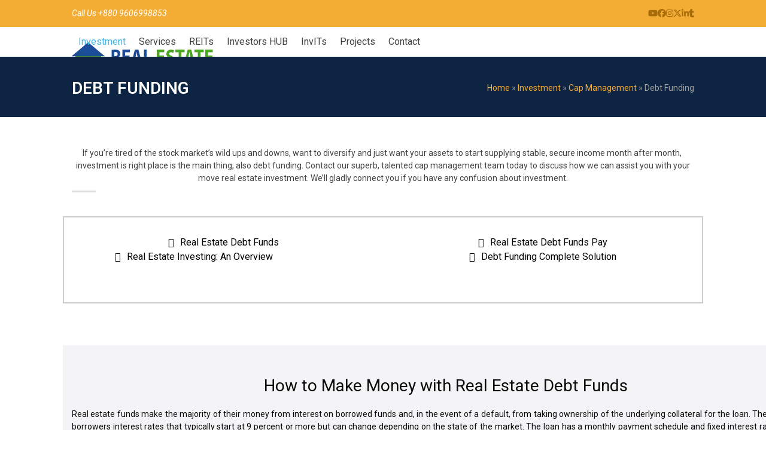

--- FILE ---
content_type: text/html; charset=UTF-8
request_url: https://www.realestates.com.bd/investment/cap-management/debt-funding/
body_size: 36854
content:
<!DOCTYPE html>
<html lang="en-US" class="wpex-classic-style">
<head><meta charset="UTF-8"><script>if(navigator.userAgent.match(/MSIE|Internet Explorer/i)||navigator.userAgent.match(/Trident\/7\..*?rv:11/i)){var href=document.location.href;if(!href.match(/[?&]nowprocket/)){if(href.indexOf("?")==-1){if(href.indexOf("#")==-1){document.location.href=href+"?nowprocket=1"}else{document.location.href=href.replace("#","?nowprocket=1#")}}else{if(href.indexOf("#")==-1){document.location.href=href+"&nowprocket=1"}else{document.location.href=href.replace("#","&nowprocket=1#")}}}}</script><script>(()=>{class RocketLazyLoadScripts{constructor(){this.v="1.2.6",this.triggerEvents=["keydown","mousedown","mousemove","touchmove","touchstart","touchend","wheel"],this.userEventHandler=this.t.bind(this),this.touchStartHandler=this.i.bind(this),this.touchMoveHandler=this.o.bind(this),this.touchEndHandler=this.h.bind(this),this.clickHandler=this.u.bind(this),this.interceptedClicks=[],this.interceptedClickListeners=[],this.l(this),window.addEventListener("pageshow",(t=>{this.persisted=t.persisted,this.everythingLoaded&&this.m()})),this.CSPIssue=sessionStorage.getItem("rocketCSPIssue"),document.addEventListener("securitypolicyviolation",(t=>{this.CSPIssue||"script-src-elem"!==t.violatedDirective||"data"!==t.blockedURI||(this.CSPIssue=!0,sessionStorage.setItem("rocketCSPIssue",!0))})),document.addEventListener("DOMContentLoaded",(()=>{this.k()})),this.delayedScripts={normal:[],async:[],defer:[]},this.trash=[],this.allJQueries=[]}p(t){document.hidden?t.t():(this.triggerEvents.forEach((e=>window.addEventListener(e,t.userEventHandler,{passive:!0}))),window.addEventListener("touchstart",t.touchStartHandler,{passive:!0}),window.addEventListener("mousedown",t.touchStartHandler),document.addEventListener("visibilitychange",t.userEventHandler))}_(){this.triggerEvents.forEach((t=>window.removeEventListener(t,this.userEventHandler,{passive:!0}))),document.removeEventListener("visibilitychange",this.userEventHandler)}i(t){"HTML"!==t.target.tagName&&(window.addEventListener("touchend",this.touchEndHandler),window.addEventListener("mouseup",this.touchEndHandler),window.addEventListener("touchmove",this.touchMoveHandler,{passive:!0}),window.addEventListener("mousemove",this.touchMoveHandler),t.target.addEventListener("click",this.clickHandler),this.L(t.target,!0),this.S(t.target,"onclick","rocket-onclick"),this.C())}o(t){window.removeEventListener("touchend",this.touchEndHandler),window.removeEventListener("mouseup",this.touchEndHandler),window.removeEventListener("touchmove",this.touchMoveHandler,{passive:!0}),window.removeEventListener("mousemove",this.touchMoveHandler),t.target.removeEventListener("click",this.clickHandler),this.L(t.target,!1),this.S(t.target,"rocket-onclick","onclick"),this.M()}h(){window.removeEventListener("touchend",this.touchEndHandler),window.removeEventListener("mouseup",this.touchEndHandler),window.removeEventListener("touchmove",this.touchMoveHandler,{passive:!0}),window.removeEventListener("mousemove",this.touchMoveHandler)}u(t){t.target.removeEventListener("click",this.clickHandler),this.L(t.target,!1),this.S(t.target,"rocket-onclick","onclick"),this.interceptedClicks.push(t),t.preventDefault(),t.stopPropagation(),t.stopImmediatePropagation(),this.M()}O(){window.removeEventListener("touchstart",this.touchStartHandler,{passive:!0}),window.removeEventListener("mousedown",this.touchStartHandler),this.interceptedClicks.forEach((t=>{t.target.dispatchEvent(new MouseEvent("click",{view:t.view,bubbles:!0,cancelable:!0}))}))}l(t){EventTarget.prototype.addEventListenerWPRocketBase=EventTarget.prototype.addEventListener,EventTarget.prototype.addEventListener=function(e,i,o){"click"!==e||t.windowLoaded||i===t.clickHandler||t.interceptedClickListeners.push({target:this,func:i,options:o}),(this||window).addEventListenerWPRocketBase(e,i,o)}}L(t,e){this.interceptedClickListeners.forEach((i=>{i.target===t&&(e?t.removeEventListener("click",i.func,i.options):t.addEventListener("click",i.func,i.options))})),t.parentNode!==document.documentElement&&this.L(t.parentNode,e)}D(){return new Promise((t=>{this.P?this.M=t:t()}))}C(){this.P=!0}M(){this.P=!1}S(t,e,i){t.hasAttribute&&t.hasAttribute(e)&&(event.target.setAttribute(i,event.target.getAttribute(e)),event.target.removeAttribute(e))}t(){this._(this),"loading"===document.readyState?document.addEventListener("DOMContentLoaded",this.R.bind(this)):this.R()}k(){let t=[];document.querySelectorAll("script[type=rocketlazyloadscript][data-rocket-src]").forEach((e=>{let i=e.getAttribute("data-rocket-src");if(i&&!i.startsWith("data:")){0===i.indexOf("//")&&(i=location.protocol+i);try{const o=new URL(i).origin;o!==location.origin&&t.push({src:o,crossOrigin:e.crossOrigin||"module"===e.getAttribute("data-rocket-type")})}catch(t){}}})),t=[...new Map(t.map((t=>[JSON.stringify(t),t]))).values()],this.T(t,"preconnect")}async R(){this.lastBreath=Date.now(),this.j(this),this.F(this),this.I(),this.W(),this.q(),await this.A(this.delayedScripts.normal),await this.A(this.delayedScripts.defer),await this.A(this.delayedScripts.async);try{await this.U(),await this.H(this),await this.J()}catch(t){console.error(t)}window.dispatchEvent(new Event("rocket-allScriptsLoaded")),this.everythingLoaded=!0,this.D().then((()=>{this.O()})),this.N()}W(){document.querySelectorAll("script[type=rocketlazyloadscript]").forEach((t=>{t.hasAttribute("data-rocket-src")?t.hasAttribute("async")&&!1!==t.async?this.delayedScripts.async.push(t):t.hasAttribute("defer")&&!1!==t.defer||"module"===t.getAttribute("data-rocket-type")?this.delayedScripts.defer.push(t):this.delayedScripts.normal.push(t):this.delayedScripts.normal.push(t)}))}async B(t){if(await this.G(),!0!==t.noModule||!("noModule"in HTMLScriptElement.prototype))return new Promise((e=>{let i;function o(){(i||t).setAttribute("data-rocket-status","executed"),e()}try{if(navigator.userAgent.indexOf("Firefox/")>0||""===navigator.vendor||this.CSPIssue)i=document.createElement("script"),[...t.attributes].forEach((t=>{let e=t.nodeName;"type"!==e&&("data-rocket-type"===e&&(e="type"),"data-rocket-src"===e&&(e="src"),i.setAttribute(e,t.nodeValue))})),t.text&&(i.text=t.text),i.hasAttribute("src")?(i.addEventListener("load",o),i.addEventListener("error",(function(){i.setAttribute("data-rocket-status","failed-network"),e()})),setTimeout((()=>{i.isConnected||e()}),1)):(i.text=t.text,o()),t.parentNode.replaceChild(i,t);else{const i=t.getAttribute("data-rocket-type"),s=t.getAttribute("data-rocket-src");i?(t.type=i,t.removeAttribute("data-rocket-type")):t.removeAttribute("type"),t.addEventListener("load",o),t.addEventListener("error",(i=>{this.CSPIssue&&i.target.src.startsWith("data:")?(console.log("WPRocket: data-uri blocked by CSP -> fallback"),t.removeAttribute("src"),this.B(t).then(e)):(t.setAttribute("data-rocket-status","failed-network"),e())})),s?(t.removeAttribute("data-rocket-src"),t.src=s):t.src="data:text/javascript;base64,"+window.btoa(unescape(encodeURIComponent(t.text)))}}catch(i){t.setAttribute("data-rocket-status","failed-transform"),e()}}));t.setAttribute("data-rocket-status","skipped")}async A(t){const e=t.shift();return e&&e.isConnected?(await this.B(e),this.A(t)):Promise.resolve()}q(){this.T([...this.delayedScripts.normal,...this.delayedScripts.defer,...this.delayedScripts.async],"preload")}T(t,e){var i=document.createDocumentFragment();t.forEach((t=>{const o=t.getAttribute&&t.getAttribute("data-rocket-src")||t.src;if(o&&!o.startsWith("data:")){const s=document.createElement("link");s.href=o,s.rel=e,"preconnect"!==e&&(s.as="script"),t.getAttribute&&"module"===t.getAttribute("data-rocket-type")&&(s.crossOrigin=!0),t.crossOrigin&&(s.crossOrigin=t.crossOrigin),t.integrity&&(s.integrity=t.integrity),i.appendChild(s),this.trash.push(s)}})),document.head.appendChild(i)}j(t){let e={};function i(i,o){return e[o].eventsToRewrite.indexOf(i)>=0&&!t.everythingLoaded?"rocket-"+i:i}function o(t,o){!function(t){e[t]||(e[t]={originalFunctions:{add:t.addEventListener,remove:t.removeEventListener},eventsToRewrite:[]},t.addEventListener=function(){arguments[0]=i(arguments[0],t),e[t].originalFunctions.add.apply(t,arguments)},t.removeEventListener=function(){arguments[0]=i(arguments[0],t),e[t].originalFunctions.remove.apply(t,arguments)})}(t),e[t].eventsToRewrite.push(o)}function s(e,i){let o=e[i];e[i]=null,Object.defineProperty(e,i,{get:()=>o||function(){},set(s){t.everythingLoaded?o=s:e["rocket"+i]=o=s}})}o(document,"DOMContentLoaded"),o(window,"DOMContentLoaded"),o(window,"load"),o(window,"pageshow"),o(document,"readystatechange"),s(document,"onreadystatechange"),s(window,"onload"),s(window,"onpageshow");try{Object.defineProperty(document,"readyState",{get:()=>t.rocketReadyState,set(e){t.rocketReadyState=e},configurable:!0}),document.readyState="loading"}catch(t){console.log("WPRocket DJE readyState conflict, bypassing")}}F(t){let e;function i(e){return t.everythingLoaded?e:e.split(" ").map((t=>"load"===t||0===t.indexOf("load.")?"rocket-jquery-load":t)).join(" ")}function o(o){function s(t){const e=o.fn[t];o.fn[t]=o.fn.init.prototype[t]=function(){return this[0]===window&&("string"==typeof arguments[0]||arguments[0]instanceof String?arguments[0]=i(arguments[0]):"object"==typeof arguments[0]&&Object.keys(arguments[0]).forEach((t=>{const e=arguments[0][t];delete arguments[0][t],arguments[0][i(t)]=e}))),e.apply(this,arguments),this}}o&&o.fn&&!t.allJQueries.includes(o)&&(o.fn.ready=o.fn.init.prototype.ready=function(e){return t.domReadyFired?e.bind(document)(o):document.addEventListener("rocket-DOMContentLoaded",(()=>e.bind(document)(o))),o([])},s("on"),s("one"),t.allJQueries.push(o)),e=o}o(window.jQuery),Object.defineProperty(window,"jQuery",{get:()=>e,set(t){o(t)}})}async H(t){const e=document.querySelector("script[data-webpack]");e&&(await async function(){return new Promise((t=>{e.addEventListener("load",t),e.addEventListener("error",t)}))}(),await t.K(),await t.H(t))}async U(){this.domReadyFired=!0;try{document.readyState="interactive"}catch(t){}await this.G(),document.dispatchEvent(new Event("rocket-readystatechange")),await this.G(),document.rocketonreadystatechange&&document.rocketonreadystatechange(),await this.G(),document.dispatchEvent(new Event("rocket-DOMContentLoaded")),await this.G(),window.dispatchEvent(new Event("rocket-DOMContentLoaded"))}async J(){try{document.readyState="complete"}catch(t){}await this.G(),document.dispatchEvent(new Event("rocket-readystatechange")),await this.G(),document.rocketonreadystatechange&&document.rocketonreadystatechange(),await this.G(),window.dispatchEvent(new Event("rocket-load")),await this.G(),window.rocketonload&&window.rocketonload(),await this.G(),this.allJQueries.forEach((t=>t(window).trigger("rocket-jquery-load"))),await this.G();const t=new Event("rocket-pageshow");t.persisted=this.persisted,window.dispatchEvent(t),await this.G(),window.rocketonpageshow&&window.rocketonpageshow({persisted:this.persisted}),this.windowLoaded=!0}m(){document.onreadystatechange&&document.onreadystatechange(),window.onload&&window.onload(),window.onpageshow&&window.onpageshow({persisted:this.persisted})}I(){const t=new Map;document.write=document.writeln=function(e){const i=document.currentScript;i||console.error("WPRocket unable to document.write this: "+e);const o=document.createRange(),s=i.parentElement;let n=t.get(i);void 0===n&&(n=i.nextSibling,t.set(i,n));const c=document.createDocumentFragment();o.setStart(c,0),c.appendChild(o.createContextualFragment(e)),s.insertBefore(c,n)}}async G(){Date.now()-this.lastBreath>45&&(await this.K(),this.lastBreath=Date.now())}async K(){return document.hidden?new Promise((t=>setTimeout(t))):new Promise((t=>requestAnimationFrame(t)))}N(){this.trash.forEach((t=>t.remove()))}static run(){const t=new RocketLazyLoadScripts;t.p(t)}}RocketLazyLoadScripts.run()})();</script>

<link rel="profile" href="https://gmpg.org/xfn/11">
<script type="rocketlazyloadscript" async data-rocket-src="https://www.googletagmanager.com/gtag/js?id=G-6M5FC1PYWF"></script><script type="rocketlazyloadscript">window.dataLayer = window.dataLayer || [];function gtag(){dataLayer.push(arguments);}gtag('js', new Date());gtag('config', 'G-6M5FC1PYWF', { 'anonymize_ip': true });</script><meta name='robots' content='index, follow, max-image-preview:large, max-snippet:-1, max-video-preview:-1' />
	<style>img:is([sizes="auto" i], [sizes^="auto," i]) { contain-intrinsic-size: 3000px 1500px }</style>
	<meta name="viewport" content="width=device-width, initial-scale=1">
<meta property="og:title" content="Debt Funding"/>
<meta property="og:description" content=""/>
<meta property="og:type" content="article"/>
<meta property="og:article:published_time" content="2022-07-30 14:45:22"/>
<meta property="og:article:modified_time" content="2022-11-07 09:15:49"/>
<meta name="twitter:card" content="summary">
<meta name="twitter:title" content="Debt Funding"/>
<meta name="twitter:description" content=""/>
<meta name="author" content="Eicrasoft"/>

	<!-- This site is optimized with the Yoast SEO Premium plugin v24.1 (Yoast SEO v24.1) - https://yoast.com/wordpress/plugins/seo/ -->
	<title>Debt Funding For High Yield Real Estate Investments In World</title>
	<meta name="description" content="Capital Investment by purchasing rental buildings and managing remote tenants service with our debt funding solution." />
	<link rel="canonical" href="https://www.realestates.com.bd/investment/cap-management/debt-funding/" />
	<meta property="og:url" content="https://www.realestates.com.bd/investment/cap-management/debt-funding/" />
	<meta property="og:site_name" content="Rent, Buy and Property investment Services" />
	<meta property="article:modified_time" content="2022-11-07T03:15:49+00:00" />
	<meta name="twitter:label1" content="Est. reading time" />
	<meta name="twitter:data1" content="7 minutes" />
	<script type="application/ld+json" class="yoast-schema-graph">{"@context":"https://schema.org","@graph":[{"@type":"WebPage","@id":"https://www.realestates.com.bd/investment/cap-management/debt-funding/","url":"https://www.realestates.com.bd/investment/cap-management/debt-funding/","name":"Debt Funding For High Yield Real Estate Investments In World","isPartOf":{"@id":"https://www.realestates.com.bd/#website"},"datePublished":"2022-07-30T08:45:22+00:00","dateModified":"2022-11-07T03:15:49+00:00","description":"Capital Investment by purchasing rental buildings and managing remote tenants service with our debt funding solution.","breadcrumb":{"@id":"https://www.realestates.com.bd/investment/cap-management/debt-funding/#breadcrumb"},"inLanguage":"en-US","potentialAction":[{"@type":"ReadAction","target":["https://www.realestates.com.bd/investment/cap-management/debt-funding/"]}]},{"@type":"BreadcrumbList","@id":"https://www.realestates.com.bd/investment/cap-management/debt-funding/#breadcrumb","itemListElement":[{"@type":"ListItem","position":1,"name":"Home","item":"https://www.realestates.com.bd/"},{"@type":"ListItem","position":2,"name":"Investment","item":"https://www.realestates.com.bd/investment/"},{"@type":"ListItem","position":3,"name":"Cap Management","item":"https://www.realestates.com.bd/investment/cap-management/"},{"@type":"ListItem","position":4,"name":"Debt Funding"}]},{"@type":"WebSite","@id":"https://www.realestates.com.bd/#website","url":"https://www.realestates.com.bd/","name":"Rent, Buy and Property investment Services","description":"Real Estate property company for Residential Commercial Industrial management.","publisher":{"@id":"https://www.realestates.com.bd/#organization"},"potentialAction":[{"@type":"SearchAction","target":{"@type":"EntryPoint","urlTemplate":"https://www.realestates.com.bd/?s={search_term_string}"},"query-input":{"@type":"PropertyValueSpecification","valueRequired":true,"valueName":"search_term_string"}}],"inLanguage":"en-US"},{"@type":"Organization","@id":"https://www.realestates.com.bd/#organization","name":"Rent, Buy and Property investment Services","url":"https://www.realestates.com.bd/","logo":{"@type":"ImageObject","inLanguage":"en-US","@id":"https://www.realestates.com.bd/#/schema/logo/image/","url":"https://www.realestates.com.bd/wp-content/uploads/2020/11/realestate-logo.png","contentUrl":"https://www.realestates.com.bd/wp-content/uploads/2020/11/realestate-logo.png","width":240,"height":60,"caption":"Rent, Buy and Property investment Services"},"image":{"@id":"https://www.realestates.com.bd/#/schema/logo/image/"}}]}</script>
	<!-- / Yoast SEO Premium plugin. -->


<link rel='dns-prefetch' href='//fonts.googleapis.com' />
<link rel="alternate" type="application/rss+xml" title="Rent, Buy and Property investment Services &raquo; Feed" href="https://www.realestates.com.bd/feed/" />
<link rel="alternate" type="application/rss+xml" title="Rent, Buy and Property investment Services &raquo; Comments Feed" href="https://www.realestates.com.bd/comments/feed/" />
<link data-minify="1" rel='stylesheet' id='js_composer_front-css' href='https://www.realestates.com.bd/wp-content/cache/background-css/www.realestates.com.bd/wp-content/cache/min/1/wp-content/plugins/js_composer/assets/css/js_composer.min.css?ver=1735990559&wpr_t=1769458523' media='all' />
<link rel='stylesheet' id='wp-block-library-css' href='https://www.realestates.com.bd/wp-includes/css/dist/block-library/style.min.css?ver=6.7.4' media='all' />
<style id='global-styles-inline-css'>
:root{--wp--preset--aspect-ratio--square: 1;--wp--preset--aspect-ratio--4-3: 4/3;--wp--preset--aspect-ratio--3-4: 3/4;--wp--preset--aspect-ratio--3-2: 3/2;--wp--preset--aspect-ratio--2-3: 2/3;--wp--preset--aspect-ratio--16-9: 16/9;--wp--preset--aspect-ratio--9-16: 9/16;--wp--preset--color--black: #000000;--wp--preset--color--cyan-bluish-gray: #abb8c3;--wp--preset--color--white: #ffffff;--wp--preset--color--pale-pink: #f78da7;--wp--preset--color--vivid-red: #cf2e2e;--wp--preset--color--luminous-vivid-orange: #ff6900;--wp--preset--color--luminous-vivid-amber: #fcb900;--wp--preset--color--light-green-cyan: #7bdcb5;--wp--preset--color--vivid-green-cyan: #00d084;--wp--preset--color--pale-cyan-blue: #8ed1fc;--wp--preset--color--vivid-cyan-blue: #0693e3;--wp--preset--color--vivid-purple: #9b51e0;--wp--preset--color--accent: var(--wpex-accent);--wp--preset--color--on-accent: var(--wpex-on-accent);--wp--preset--color--accent-alt: var(--wpex-accent-alt);--wp--preset--color--on-accent-alt: var(--wpex-on-accent-alt);--wp--preset--gradient--vivid-cyan-blue-to-vivid-purple: linear-gradient(135deg,rgba(6,147,227,1) 0%,rgb(155,81,224) 100%);--wp--preset--gradient--light-green-cyan-to-vivid-green-cyan: linear-gradient(135deg,rgb(122,220,180) 0%,rgb(0,208,130) 100%);--wp--preset--gradient--luminous-vivid-amber-to-luminous-vivid-orange: linear-gradient(135deg,rgba(252,185,0,1) 0%,rgba(255,105,0,1) 100%);--wp--preset--gradient--luminous-vivid-orange-to-vivid-red: linear-gradient(135deg,rgba(255,105,0,1) 0%,rgb(207,46,46) 100%);--wp--preset--gradient--very-light-gray-to-cyan-bluish-gray: linear-gradient(135deg,rgb(238,238,238) 0%,rgb(169,184,195) 100%);--wp--preset--gradient--cool-to-warm-spectrum: linear-gradient(135deg,rgb(74,234,220) 0%,rgb(151,120,209) 20%,rgb(207,42,186) 40%,rgb(238,44,130) 60%,rgb(251,105,98) 80%,rgb(254,248,76) 100%);--wp--preset--gradient--blush-light-purple: linear-gradient(135deg,rgb(255,206,236) 0%,rgb(152,150,240) 100%);--wp--preset--gradient--blush-bordeaux: linear-gradient(135deg,rgb(254,205,165) 0%,rgb(254,45,45) 50%,rgb(107,0,62) 100%);--wp--preset--gradient--luminous-dusk: linear-gradient(135deg,rgb(255,203,112) 0%,rgb(199,81,192) 50%,rgb(65,88,208) 100%);--wp--preset--gradient--pale-ocean: linear-gradient(135deg,rgb(255,245,203) 0%,rgb(182,227,212) 50%,rgb(51,167,181) 100%);--wp--preset--gradient--electric-grass: linear-gradient(135deg,rgb(202,248,128) 0%,rgb(113,206,126) 100%);--wp--preset--gradient--midnight: linear-gradient(135deg,rgb(2,3,129) 0%,rgb(40,116,252) 100%);--wp--preset--font-size--small: 13px;--wp--preset--font-size--medium: 20px;--wp--preset--font-size--large: 36px;--wp--preset--font-size--x-large: 42px;--wp--preset--font-family--system-sans-serif: -apple-system, BlinkMacSystemFont, 'Segoe UI', Roboto, Oxygen-Sans, Ubuntu, Cantarell, 'Helvetica Neue', sans-serif;--wp--preset--font-family--system-serif: Iowan Old Style, Apple Garamond, Baskerville, Times New Roman, Droid Serif, Times, Source Serif Pro, serif, Apple Color Emoji, Segoe UI Emoji, Segoe UI Symbol;--wp--preset--spacing--20: 0.44rem;--wp--preset--spacing--30: 0.67rem;--wp--preset--spacing--40: 1rem;--wp--preset--spacing--50: 1.5rem;--wp--preset--spacing--60: 2.25rem;--wp--preset--spacing--70: 3.38rem;--wp--preset--spacing--80: 5.06rem;--wp--preset--shadow--natural: 6px 6px 9px rgba(0, 0, 0, 0.2);--wp--preset--shadow--deep: 12px 12px 50px rgba(0, 0, 0, 0.4);--wp--preset--shadow--sharp: 6px 6px 0px rgba(0, 0, 0, 0.2);--wp--preset--shadow--outlined: 6px 6px 0px -3px rgba(255, 255, 255, 1), 6px 6px rgba(0, 0, 0, 1);--wp--preset--shadow--crisp: 6px 6px 0px rgba(0, 0, 0, 1);}:root { --wp--style--global--content-size: 840px;--wp--style--global--wide-size: 1200px; }:where(body) { margin: 0; }.wp-site-blocks > .alignleft { float: left; margin-right: 2em; }.wp-site-blocks > .alignright { float: right; margin-left: 2em; }.wp-site-blocks > .aligncenter { justify-content: center; margin-left: auto; margin-right: auto; }:where(.wp-site-blocks) > * { margin-block-start: 24px; margin-block-end: 0; }:where(.wp-site-blocks) > :first-child { margin-block-start: 0; }:where(.wp-site-blocks) > :last-child { margin-block-end: 0; }:root { --wp--style--block-gap: 24px; }:root :where(.is-layout-flow) > :first-child{margin-block-start: 0;}:root :where(.is-layout-flow) > :last-child{margin-block-end: 0;}:root :where(.is-layout-flow) > *{margin-block-start: 24px;margin-block-end: 0;}:root :where(.is-layout-constrained) > :first-child{margin-block-start: 0;}:root :where(.is-layout-constrained) > :last-child{margin-block-end: 0;}:root :where(.is-layout-constrained) > *{margin-block-start: 24px;margin-block-end: 0;}:root :where(.is-layout-flex){gap: 24px;}:root :where(.is-layout-grid){gap: 24px;}.is-layout-flow > .alignleft{float: left;margin-inline-start: 0;margin-inline-end: 2em;}.is-layout-flow > .alignright{float: right;margin-inline-start: 2em;margin-inline-end: 0;}.is-layout-flow > .aligncenter{margin-left: auto !important;margin-right: auto !important;}.is-layout-constrained > .alignleft{float: left;margin-inline-start: 0;margin-inline-end: 2em;}.is-layout-constrained > .alignright{float: right;margin-inline-start: 2em;margin-inline-end: 0;}.is-layout-constrained > .aligncenter{margin-left: auto !important;margin-right: auto !important;}.is-layout-constrained > :where(:not(.alignleft):not(.alignright):not(.alignfull)){max-width: var(--wp--style--global--content-size);margin-left: auto !important;margin-right: auto !important;}.is-layout-constrained > .alignwide{max-width: var(--wp--style--global--wide-size);}body .is-layout-flex{display: flex;}.is-layout-flex{flex-wrap: wrap;align-items: center;}.is-layout-flex > :is(*, div){margin: 0;}body .is-layout-grid{display: grid;}.is-layout-grid > :is(*, div){margin: 0;}body{padding-top: 0px;padding-right: 0px;padding-bottom: 0px;padding-left: 0px;}a:where(:not(.wp-element-button)){text-decoration: underline;}:root :where(.wp-element-button, .wp-block-button__link){background-color: #32373c;border-width: 0;color: #fff;font-family: inherit;font-size: inherit;line-height: inherit;padding: calc(0.667em + 2px) calc(1.333em + 2px);text-decoration: none;}.has-black-color{color: var(--wp--preset--color--black) !important;}.has-cyan-bluish-gray-color{color: var(--wp--preset--color--cyan-bluish-gray) !important;}.has-white-color{color: var(--wp--preset--color--white) !important;}.has-pale-pink-color{color: var(--wp--preset--color--pale-pink) !important;}.has-vivid-red-color{color: var(--wp--preset--color--vivid-red) !important;}.has-luminous-vivid-orange-color{color: var(--wp--preset--color--luminous-vivid-orange) !important;}.has-luminous-vivid-amber-color{color: var(--wp--preset--color--luminous-vivid-amber) !important;}.has-light-green-cyan-color{color: var(--wp--preset--color--light-green-cyan) !important;}.has-vivid-green-cyan-color{color: var(--wp--preset--color--vivid-green-cyan) !important;}.has-pale-cyan-blue-color{color: var(--wp--preset--color--pale-cyan-blue) !important;}.has-vivid-cyan-blue-color{color: var(--wp--preset--color--vivid-cyan-blue) !important;}.has-vivid-purple-color{color: var(--wp--preset--color--vivid-purple) !important;}.has-accent-color{color: var(--wp--preset--color--accent) !important;}.has-on-accent-color{color: var(--wp--preset--color--on-accent) !important;}.has-accent-alt-color{color: var(--wp--preset--color--accent-alt) !important;}.has-on-accent-alt-color{color: var(--wp--preset--color--on-accent-alt) !important;}.has-black-background-color{background-color: var(--wp--preset--color--black) !important;}.has-cyan-bluish-gray-background-color{background-color: var(--wp--preset--color--cyan-bluish-gray) !important;}.has-white-background-color{background-color: var(--wp--preset--color--white) !important;}.has-pale-pink-background-color{background-color: var(--wp--preset--color--pale-pink) !important;}.has-vivid-red-background-color{background-color: var(--wp--preset--color--vivid-red) !important;}.has-luminous-vivid-orange-background-color{background-color: var(--wp--preset--color--luminous-vivid-orange) !important;}.has-luminous-vivid-amber-background-color{background-color: var(--wp--preset--color--luminous-vivid-amber) !important;}.has-light-green-cyan-background-color{background-color: var(--wp--preset--color--light-green-cyan) !important;}.has-vivid-green-cyan-background-color{background-color: var(--wp--preset--color--vivid-green-cyan) !important;}.has-pale-cyan-blue-background-color{background-color: var(--wp--preset--color--pale-cyan-blue) !important;}.has-vivid-cyan-blue-background-color{background-color: var(--wp--preset--color--vivid-cyan-blue) !important;}.has-vivid-purple-background-color{background-color: var(--wp--preset--color--vivid-purple) !important;}.has-accent-background-color{background-color: var(--wp--preset--color--accent) !important;}.has-on-accent-background-color{background-color: var(--wp--preset--color--on-accent) !important;}.has-accent-alt-background-color{background-color: var(--wp--preset--color--accent-alt) !important;}.has-on-accent-alt-background-color{background-color: var(--wp--preset--color--on-accent-alt) !important;}.has-black-border-color{border-color: var(--wp--preset--color--black) !important;}.has-cyan-bluish-gray-border-color{border-color: var(--wp--preset--color--cyan-bluish-gray) !important;}.has-white-border-color{border-color: var(--wp--preset--color--white) !important;}.has-pale-pink-border-color{border-color: var(--wp--preset--color--pale-pink) !important;}.has-vivid-red-border-color{border-color: var(--wp--preset--color--vivid-red) !important;}.has-luminous-vivid-orange-border-color{border-color: var(--wp--preset--color--luminous-vivid-orange) !important;}.has-luminous-vivid-amber-border-color{border-color: var(--wp--preset--color--luminous-vivid-amber) !important;}.has-light-green-cyan-border-color{border-color: var(--wp--preset--color--light-green-cyan) !important;}.has-vivid-green-cyan-border-color{border-color: var(--wp--preset--color--vivid-green-cyan) !important;}.has-pale-cyan-blue-border-color{border-color: var(--wp--preset--color--pale-cyan-blue) !important;}.has-vivid-cyan-blue-border-color{border-color: var(--wp--preset--color--vivid-cyan-blue) !important;}.has-vivid-purple-border-color{border-color: var(--wp--preset--color--vivid-purple) !important;}.has-accent-border-color{border-color: var(--wp--preset--color--accent) !important;}.has-on-accent-border-color{border-color: var(--wp--preset--color--on-accent) !important;}.has-accent-alt-border-color{border-color: var(--wp--preset--color--accent-alt) !important;}.has-on-accent-alt-border-color{border-color: var(--wp--preset--color--on-accent-alt) !important;}.has-vivid-cyan-blue-to-vivid-purple-gradient-background{background: var(--wp--preset--gradient--vivid-cyan-blue-to-vivid-purple) !important;}.has-light-green-cyan-to-vivid-green-cyan-gradient-background{background: var(--wp--preset--gradient--light-green-cyan-to-vivid-green-cyan) !important;}.has-luminous-vivid-amber-to-luminous-vivid-orange-gradient-background{background: var(--wp--preset--gradient--luminous-vivid-amber-to-luminous-vivid-orange) !important;}.has-luminous-vivid-orange-to-vivid-red-gradient-background{background: var(--wp--preset--gradient--luminous-vivid-orange-to-vivid-red) !important;}.has-very-light-gray-to-cyan-bluish-gray-gradient-background{background: var(--wp--preset--gradient--very-light-gray-to-cyan-bluish-gray) !important;}.has-cool-to-warm-spectrum-gradient-background{background: var(--wp--preset--gradient--cool-to-warm-spectrum) !important;}.has-blush-light-purple-gradient-background{background: var(--wp--preset--gradient--blush-light-purple) !important;}.has-blush-bordeaux-gradient-background{background: var(--wp--preset--gradient--blush-bordeaux) !important;}.has-luminous-dusk-gradient-background{background: var(--wp--preset--gradient--luminous-dusk) !important;}.has-pale-ocean-gradient-background{background: var(--wp--preset--gradient--pale-ocean) !important;}.has-electric-grass-gradient-background{background: var(--wp--preset--gradient--electric-grass) !important;}.has-midnight-gradient-background{background: var(--wp--preset--gradient--midnight) !important;}.has-small-font-size{font-size: var(--wp--preset--font-size--small) !important;}.has-medium-font-size{font-size: var(--wp--preset--font-size--medium) !important;}.has-large-font-size{font-size: var(--wp--preset--font-size--large) !important;}.has-x-large-font-size{font-size: var(--wp--preset--font-size--x-large) !important;}.has-system-sans-serif-font-family{font-family: var(--wp--preset--font-family--system-sans-serif) !important;}.has-system-serif-font-family{font-family: var(--wp--preset--font-family--system-serif) !important;}
:root :where(.wp-block-post-template){margin: 0 auto;}
:root :where(.wp-block-pullquote){font-size: 1.5em;line-height: 1.6;}
:root :where(.wp-block-table > table){margin: 0;}
</style>
<link rel='stylesheet' id='wpex-google-font-roboto-css' href='//fonts.googleapis.com/css2?family=Roboto:ital,wght@0,100;0,200;0,300;0,400;0,500;0,600;0,700;0,800;0,900;1,100;1,200;1,300;1,400;1,500;1,600;1,700;1,800;1,900&#038;display=swap&#038;subset=latin' media='all' />
<link data-minify="1" rel='stylesheet' id='wpex-style-css' href='https://www.realestates.com.bd/wp-content/cache/min/1/wp-content/themes/Total/style.css?ver=1735990560' media='all' />
<link rel='stylesheet' id='wpex-mobile-menu-breakpoint-max-css' href='https://www.realestates.com.bd/wp-content/themes/Total/assets/css/frontend/breakpoints/max.min.css?ver=6.0.3' media='only screen and (max-width:959px)' />
<link rel='stylesheet' id='wpex-mobile-menu-breakpoint-min-css' href='https://www.realestates.com.bd/wp-content/themes/Total/assets/css/frontend/breakpoints/min.min.css?ver=6.0.3' media='only screen and (min-width:960px)' />
<link rel='stylesheet' id='wpex-wpbakery-css' href='https://www.realestates.com.bd/wp-content/themes/Total/assets/css/frontend/wpbakery.min.css?ver=6.0.3' media='all' />
<link rel='stylesheet' id='vcex-shortcodes-css' href='https://www.realestates.com.bd/wp-content/cache/background-css/www.realestates.com.bd/wp-content/themes/Total/assets/css/frontend/vcex-shortcodes.min.css?ver=6.0.3&wpr_t=1769458523' media='all' />
<script type="rocketlazyloadscript" data-rocket-src="https://www.realestates.com.bd/wp-includes/js/jquery/jquery.min.js?ver=3.7.1" id="jquery-core-js"></script>
<script type="rocketlazyloadscript" data-rocket-src="https://www.realestates.com.bd/wp-includes/js/jquery/jquery-migrate.min.js?ver=3.4.1" id="jquery-migrate-js"></script>
<script id="wpex-core-js-extra">
var wpex_theme_params = {"selectArrowIcon":"<span class=\"wpex-select-arrow__icon wpex-icon--sm wpex-flex wpex-icon\" aria-hidden=\"true\"><svg viewBox=\"0 0 24 24\" xmlns=\"http:\/\/www.w3.org\/2000\/svg\"><rect fill=\"none\" height=\"24\" width=\"24\"\/><g transform=\"matrix(0, -1, 1, 0, -0.115, 23.885)\"><polygon points=\"17.77,3.77 16,2 6,12 16,22 17.77,20.23 9.54,12\"\/><\/g><\/svg><\/span>","customSelects":".widget_categories form,.widget_archive select,.vcex-form-shortcode select","scrollToHash":"1","localScrollFindLinks":"1","localScrollHighlight":"1","localScrollUpdateHash":"1","scrollToHashTimeout":"500","localScrollTargets":"li.local-scroll a, a.local-scroll, .local-scroll-link, .local-scroll-link > a,.sidr-class-local-scroll-link,li.sidr-class-local-scroll > span > a,li.sidr-class-local-scroll > a","localScrollSpeed":"1000","scrollToBehavior":"smooth"};
</script>
<script type="rocketlazyloadscript" data-rocket-src="https://www.realestates.com.bd/wp-content/themes/Total/assets/js/frontend/core.min.js?ver=6.0.3" id="wpex-core-js" defer data-wp-strategy="defer"></script>
<script type="rocketlazyloadscript" id="wpex-inline-js-after">
!function(){const e=document.querySelector("html"),t=()=>{const t=window.innerWidth-document.documentElement.clientWidth;t&&e.style.setProperty("--wpex-scrollbar-width",`${t}px`)};t(),window.addEventListener("resize",(()=>{t()}))}();
</script>
<script id="wpex-mobile-menu-sidr-js-extra">
var wpex_mobile_menu_sidr_params = {"breakpoint":"959","i18n":{"openSubmenu":"Open submenu of %s","closeSubmenu":"Close submenu of %s"},"openSubmenuIcon":"<span class=\"wpex-open-submenu__icon wpex-transition-transform wpex-duration-300 wpex-icon\" aria-hidden=\"true\"><svg xmlns=\"http:\/\/www.w3.org\/2000\/svg\" viewBox=\"0 0 448 512\"><path d=\"M201.4 342.6c12.5 12.5 32.8 12.5 45.3 0l160-160c12.5-12.5 12.5-32.8 0-45.3s-32.8-12.5-45.3 0L224 274.7 86.6 137.4c-12.5-12.5-32.8-12.5-45.3 0s-12.5 32.8 0 45.3l160 160z\"\/><\/svg><\/span>","source":"#mobile-menu-alternative","side":"right","dark_surface":"1","displace":"","aria_label":"Mobile menu","aria_label_close":"Close mobile menu","class":"has-background","speed":"300"};
</script>
<script type="rocketlazyloadscript" data-rocket-src="https://www.realestates.com.bd/wp-content/themes/Total/assets/js/frontend/mobile-menu/sidr.min.js?ver=6.0.3" id="wpex-mobile-menu-sidr-js" defer data-wp-strategy="defer"></script>
<script type="rocketlazyloadscript"></script><link rel="https://api.w.org/" href="https://www.realestates.com.bd/wp-json/" /><link rel="alternate" title="JSON" type="application/json" href="https://www.realestates.com.bd/wp-json/wp/v2/pages/4388" /><link rel="EditURI" type="application/rsd+xml" title="RSD" href="https://www.realestates.com.bd/xmlrpc.php?rsd" />
<meta name="generator" content="WordPress 6.7.4" />
<link rel='shortlink' href='https://www.realestates.com.bd/?p=4388' />
<link rel="alternate" title="oEmbed (JSON)" type="application/json+oembed" href="https://www.realestates.com.bd/wp-json/oembed/1.0/embed?url=https%3A%2F%2Fwww.realestates.com.bd%2Finvestment%2Fcap-management%2Fdebt-funding%2F" />
<link rel="alternate" title="oEmbed (XML)" type="text/xml+oembed" href="https://www.realestates.com.bd/wp-json/oembed/1.0/embed?url=https%3A%2F%2Fwww.realestates.com.bd%2Finvestment%2Fcap-management%2Fdebt-funding%2F&#038;format=xml" />
<style>.recentcomments a{display:inline !important;padding:0 !important;margin:0 !important;}</style><noscript><style>body:not(.content-full-screen) .wpex-vc-row-stretched[data-vc-full-width-init="false"]{visibility:visible;}</style></noscript><link rel="icon" href="https://www.realestates.com.bd/wp-content/uploads/2020/11/cropped-realestate-logo-32x32.png" sizes="32x32" />
<link rel="icon" href="https://www.realestates.com.bd/wp-content/uploads/2020/11/cropped-realestate-logo-192x192.png" sizes="192x192" />
<link rel="apple-touch-icon" href="https://www.realestates.com.bd/wp-content/uploads/2020/11/cropped-realestate-logo-180x180.png" />
<meta name="msapplication-TileImage" content="https://www.realestates.com.bd/wp-content/uploads/2020/11/cropped-realestate-logo-270x270.png" />
<script type="rocketlazyloadscript">function setREVStartSize(e){
			//window.requestAnimationFrame(function() {
				window.RSIW = window.RSIW===undefined ? window.innerWidth : window.RSIW;
				window.RSIH = window.RSIH===undefined ? window.innerHeight : window.RSIH;
				try {
					var pw = document.getElementById(e.c).parentNode.offsetWidth,
						newh;
					pw = pw===0 || isNaN(pw) || (e.l=="fullwidth" || e.layout=="fullwidth") ? window.RSIW : pw;
					e.tabw = e.tabw===undefined ? 0 : parseInt(e.tabw);
					e.thumbw = e.thumbw===undefined ? 0 : parseInt(e.thumbw);
					e.tabh = e.tabh===undefined ? 0 : parseInt(e.tabh);
					e.thumbh = e.thumbh===undefined ? 0 : parseInt(e.thumbh);
					e.tabhide = e.tabhide===undefined ? 0 : parseInt(e.tabhide);
					e.thumbhide = e.thumbhide===undefined ? 0 : parseInt(e.thumbhide);
					e.mh = e.mh===undefined || e.mh=="" || e.mh==="auto" ? 0 : parseInt(e.mh,0);
					if(e.layout==="fullscreen" || e.l==="fullscreen")
						newh = Math.max(e.mh,window.RSIH);
					else{
						e.gw = Array.isArray(e.gw) ? e.gw : [e.gw];
						for (var i in e.rl) if (e.gw[i]===undefined || e.gw[i]===0) e.gw[i] = e.gw[i-1];
						e.gh = e.el===undefined || e.el==="" || (Array.isArray(e.el) && e.el.length==0)? e.gh : e.el;
						e.gh = Array.isArray(e.gh) ? e.gh : [e.gh];
						for (var i in e.rl) if (e.gh[i]===undefined || e.gh[i]===0) e.gh[i] = e.gh[i-1];
											
						var nl = new Array(e.rl.length),
							ix = 0,
							sl;
						e.tabw = e.tabhide>=pw ? 0 : e.tabw;
						e.thumbw = e.thumbhide>=pw ? 0 : e.thumbw;
						e.tabh = e.tabhide>=pw ? 0 : e.tabh;
						e.thumbh = e.thumbhide>=pw ? 0 : e.thumbh;
						for (var i in e.rl) nl[i] = e.rl[i]<window.RSIW ? 0 : e.rl[i];
						sl = nl[0];
						for (var i in nl) if (sl>nl[i] && nl[i]>0) { sl = nl[i]; ix=i;}
						var m = pw>(e.gw[ix]+e.tabw+e.thumbw) ? 1 : (pw-(e.tabw+e.thumbw)) / (e.gw[ix]);
						newh =  (e.gh[ix] * m) + (e.tabh + e.thumbh);
					}
					var el = document.getElementById(e.c);
					if (el!==null && el) el.style.height = newh+"px";
					el = document.getElementById(e.c+"_wrapper");
					if (el!==null && el) {
						el.style.height = newh+"px";
						el.style.display = "block";
					}
				} catch(e){
					console.log("Failure at Presize of Slider:" + e)
				}
			//});
		  };</script>
		<style id="wp-custom-css">
			/*ACCENT COLOR*//*ACCENT COLOR*/.wpex-carousel-woocommerce .wpex-carousel-entry-details,a,.wpex-accent-color,#site-navigation .dropdown-menu a:hover,#site-navigation .dropdown-menu >.current-menu-item >a,#site-navigation .dropdown-menu >.current-menu-parent >a,h1 a:hover,h2 a:hover,a:hover h2,h3 a:hover,h4 a:hover,h5 a:hover,h6 a:hover,.entry-title a:hover,.modern-menu-widget a:hover,.theme-button.outline,.theme-button.clean{color:#41b5e5}.vcex-skillbar-bar,.vcex-icon-box.style-five.link-wrap:hover,.vcex-icon-box.style-four.link-wrap:hover,.vcex-recent-news-date span.month,.vcex-pricing.featured .vcex-pricing-header,.vcex-testimonials-fullslider .sp-button:hover,.vcex-testimonials-fullslider .sp-selected-button,.vcex-social-links a:hover,.vcex-testimonials-fullslider.light-skin .sp-button:hover,.vcex-testimonials-fullslider.light-skin .sp-selected-button,.vcex-divider-dots span,.wpex-accent-bg,.background-highlight,input[type="submit"],.theme-button,button,.theme-button.outline:hover,.active .theme-button,.theme-button.active,#main .tagcloud a:hover,.post-tags a:hover,.wpex-carousel .owl-dot.active,.navbar-style-one .menu-button >a >span.link-inner,.wpex-carousel .owl-prev,.wpex-carousel .owl-next,body #header-two-search #header-two-search-submit,.theme-button:hover,.modern-menu-widget li.current-menu-item a,#sidebar .widget_nav_menu .current-menu-item >a,#wp-calendar caption,#site-scroll-top:hover,input[type="submit"]:hover,button:hover,.wpex-carousel .owl-prev:hover,.wpex-carousel .owl-next:hover,#site-navigation .menu-button >a >span.link-inner,#site-navigation .menu-button >a >span.link-inner:hover,.navbar-style-six .dropdown-menu >.current-menu-item >a,.navbar-style-six .dropdown-menu >.current-menu-parent >a{background-color:#41b5e5}.vcex-heading-bottom-border-w-color .vcex-heading-inner{border-bottom-color:#41b5e5}.wpb_tabs.tab-style-alternative-two .wpb_tabs_nav li.ui-tabs-active a{border-bottom-color:#41b5e5}.theme-button.outline{border-color:#41b5e5}#searchform-dropdown{border-color:#41b5e5}.toggle-bar-btn:hover{border-top-color:#41b5e5;border-right-color:#41b5e5}body #site-navigation-wrap.nav-dropdown-top-border .dropdown-menu >li >ul{border-top-color:#41b5e5}.theme-heading.border-w-color span.text{border-bottom-color:#41b5e5}/*TYPOGRAPHY*/body{font-family:"Roboto";font-size:14px}#top-bar-content{font-style:italic;font-size:14px}#site-navigation .dropdown-menu a{font-size:16px}.page-header .page-header-title{text-transform:uppercase}.page-header .page-subheading{color:#78879e}.blog-entry-title.entry-title a,.blog-entry-title.entry-title a:hover{font-weight:600}.single-post-title{font-weight:600}h1,h2,h3,h4,h5,h6,.theme-heading,.page-header-title,.heading-typography,.widget-title,.wpex-widget-recent-posts-title,.comment-reply-title,.vcex-heading,.entry-title,.sidebar-box .widget-title,.search-entry h2{color:#282828}.footer-widget .widget-title{font-weight:400;font-size:21px;color:#f3ac34}/*SITE BACKGROUND*/body{background-color:#ffffff!important}/*ADVANCED STYLING CSS*/.wpex-sticky-header-holder{background:none}/* Change when main menu switches to mobile style */@media only screen and (max-width:1050px){body.has-mobile-menu #site-navigation-wrap{display:none}body.has-mobile-menu #mobile-menu,body.has-mobile-menu #wpex-mobile-menu-fixed-top,body.has-mobile-menu #wpex-mobile-menu-navbar{display:block}}/* Add opacity to back-to top arrow */#site-scroll-top.show{opacity:0.9;}/* Tweak comment author */#comments .comment-meta .fn .url{color:#565656;font-size:14px;}.wpforms-form button[type=submit]{background-color:#49AB1F !important;border-color:#49AB1F !important;color:#fff !important;transition:background 0.3s ease-in-out;}.wpforms-form button[type=submit]:hover{background-color:#194f9A !important;}		</style>
		<style type="text/css" data-type="vc_shortcodes-default-css">.vc_do_toggle{margin-bottom:22px;}.vc_do_toggle{margin-bottom:22px;}.vc_do_toggle{margin-bottom:22px;}.vc_do_toggle{margin-bottom:22px;}</style><style type="text/css" data-type="vc_shortcodes-custom-css">.vc_custom_1664191423328{padding-bottom: 30px !important;}.vc_custom_1664191122729{padding-top: 20px !important;padding-bottom: 20px !important;background-color: #f4f4f6 !important;}.vc_custom_1664189768170{padding-top: 60px !important;padding-bottom: 20px !important;background-color: #ffffff !important;}.vc_custom_1664191517136{padding-top: 60px !important;padding-bottom: 20px !important;background-color: #f4f4f6 !important;}.vc_custom_1664190355146{margin-top: -30px !important;padding-bottom: 20px !important;background-color: #f4f4f6 !important;}.vc_custom_1664190499081{padding-top: 60px !important;padding-bottom: 20px !important;background-color: #ffffff !important;}.vc_custom_1664190521521{padding-bottom: 20px !important;background-color: #ffffff !important;}.vc_custom_1664190736284{margin-top: -30px !important;padding-bottom: 20px !important;background-color: #ffffff !important;}.vc_custom_1609148473493{padding-top: 30px !important;padding-bottom: 20px !important;background-color: #f2f2f2 !important;}.vc_custom_1664190913409{padding-top: 40px !important;}.vc_custom_1606730420177{border: 2px solid rgba(0,0,0,0.2) !important;}.vc_custom_1664191414677{padding-top: 30px !important;}.vc_custom_1664191483574{margin-right: 50px !important;padding-right: 50px !important;}.vc_custom_1664188771081{padding-bottom: 30px !important;}.vc_custom_1664190060945{padding-top: 20px !important;padding-right: 10px !important;padding-bottom: 20px !important;padding-left: 10px !important;background-color: #ffffff !important;}.vc_custom_1667790947003{padding-top: 10px !important;}.vc_custom_1664190443375{border-top-width: 2px !important;border-right-width: 2px !important;border-bottom-width: 2px !important;border-left-width: 2px !important;padding-top: 30px !important;padding-right: 30px !important;padding-bottom: 30px !important;padding-left: 30px !important;background-color: #ffffff !important;border-left-color: #46ab1e !important;border-left-style: solid !important;border-right-color: #46ab1e !important;border-right-style: solid !important;border-top-color: #46ab1e !important;border-top-style: solid !important;border-bottom-color: #46ab1e !important;border-bottom-style: solid !important;}.vc_custom_1664190487175{border-top-width: 2px !important;border-right-width: 2px !important;border-bottom-width: 2px !important;border-left-width: 2px !important;padding-top: 30px !important;padding-right: 30px !important;padding-bottom: 30px !important;padding-left: 30px !important;border-left-color: #1a4e9a !important;border-left-style: solid !important;border-right-color: #1a4e9a !important;border-right-style: solid !important;border-top-color: #1a4e9a !important;border-top-style: solid !important;border-bottom-color: #1a4e9a !important;border-bottom-style: solid !important;}.vc_custom_1664190443375{border-top-width: 2px !important;border-right-width: 2px !important;border-bottom-width: 2px !important;border-left-width: 2px !important;padding-top: 30px !important;padding-right: 30px !important;padding-bottom: 30px !important;padding-left: 30px !important;background-color: #ffffff !important;border-left-color: #46ab1e !important;border-left-style: solid !important;border-right-color: #46ab1e !important;border-right-style: solid !important;border-top-color: #46ab1e !important;border-top-style: solid !important;border-bottom-color: #46ab1e !important;border-bottom-style: solid !important;}.vc_custom_1664190630726{border-top-width: 2px !important;border-right-width: 2px !important;border-bottom-width: 2px !important;border-left-width: 2px !important;padding-top: 30px !important;padding-right: 30px !important;padding-bottom: 53px !important;padding-left: 30px !important;border-left-color: #1a4e9a !important;border-left-style: solid !important;border-right-color: #1a4e9a !important;border-right-style: solid !important;border-top-color: #1a4e9a !important;border-top-style: solid !important;border-bottom-color: #1a4e9a !important;border-bottom-style: solid !important;}.vc_custom_1664190699286{border-top-width: 2px !important;border-right-width: 2px !important;border-bottom-width: 2px !important;border-left-width: 2px !important;padding-top: 30px !important;padding-right: 30px !important;padding-bottom: 30px !important;padding-left: 30px !important;border-left-color: #46ab1e !important;border-left-style: solid !important;border-right-color: #46ab1e !important;border-right-style: solid !important;border-top-color: #46ab1e !important;border-top-style: solid !important;border-bottom-color: #46ab1e !important;border-bottom-style: solid !important;}.vc_custom_1664190897129{border-top-width: 2px !important;border-right-width: 2px !important;border-bottom-width: 2px !important;border-left-width: 2px !important;padding-top: 30px !important;padding-right: 30px !important;padding-bottom: 50px !important;padding-left: 30px !important;background-color: #ffffff !important;border-left-color: #46ab1e !important;border-left-style: solid !important;border-right-color: #46ab1e !important;border-right-style: solid !important;border-top-color: #46ab1e !important;border-top-style: solid !important;border-bottom-color: #46ab1e !important;border-bottom-style: solid !important;}</style><noscript><style> .wpb_animate_when_almost_visible { opacity: 1; }</style></noscript><style data-type="wpex-css" id="wpex-css">/*TYPOGRAPHY*/body{font-family:Roboto,sans-serif;font-size:14px;}#top-bar-content{font-style:italic;font-size:14px;}.main-navigation-ul .link-inner{font-size:16px;}.page-header .page-header-title{text-transform:uppercase;}.page-header .page-subheading{color:#78879e;}.blog-entry-title.entry-title,.blog-entry-title.entry-title a,.blog-entry-title.entry-title a:hover{font-weight:600;}body.single-post .single-post-title{font-weight:600;}:root{--wpex-heading-color:#282828;}.footer-widget .widget-title{font-weight:400;font-size:21px;}/*ADVANCED STYLING CSS*/#site-logo .logo-img{max-height:240px;width:auto;}/*CUSTOMIZER STYLING*/:root{--wpex-accent:#41b5e5;--wpex-accent-alt:#41b5e5;--wpex-hover-btn-bg:#6bc1e5;--wpex-vc-column-inner-margin-bottom:40px;}.page-header.wpex-supports-mods{padding-block-start:30px;padding-block-end:30px;background-color:#0d2543;border-top-color:#0d2543;border-bottom-color:#0d2543;}.page-header.wpex-supports-mods .page-header-title{color:#ffffff;}.site-breadcrumbs{color:#a0a0a0;}.site-breadcrumbs .sep{color:#ffffff;}.site-breadcrumbs a{color:#f3ac34;}.site-breadcrumbs a:hover{color:#f3ac34;}#site-scroll-top{border-radius:4px!important;margin-inline-end:20px;margin-block-end:20px;background-color:#0d2543;color:#ffffff;}#site-scroll-top:hover{background-color:#1e5498;}:root,.site-boxed.wpex-responsive #wrap{--wpex-container-width:1040px;}#top-bar-wrap{background-color:#f3ac34;border-color:#f3ac34;}.wpex-top-bar-sticky{background-color:#f3ac34;}#top-bar{color:#ffffff;--wpex-text-2:#ffffff;--wpex-text-3:#ffffff;--wpex-text-4:#ffffff;padding-block-start:8px;padding-block-end:8px;}#top-bar-social a.wpex-social-btn-no-style{color:#a66c0a;}#top-bar-social a.wpex-social-btn-no-style:hover{color:#08192f;}.header-padding{padding-block-start:25px;padding-block-end:25px;}#site-navigation-wrap{--wpex-hover-main-nav-link-color:#41b5e5;--wpex-active-main-nav-link-color:#41b5e5;}#sidr-main,.sidr-class-dropdown-menu ul{background-color:#0d2543;}#sidr-main{--wpex-border-main:#13355f;color:#ffffff;--wpex-link-color:#ffffff;--wpex-text-2:#ffffff;--wpex-hover-link-color:#f3ac34;}#footer-callout .theme-button{border-radius:50px;}#footer{--wpex-surface-1:#0d2543;background-color:#0d2543;color:#ffffff;--wpex-heading-color:#ffffff;--wpex-text-2:#ffffff;--wpex-text-3:#ffffff;--wpex-text-4:#ffffff;--wpex-border-main:#eeeeee;--wpex-table-cell-border-color:#eeeeee;}#footer-bottom{background-color:#f4f4f6;color:#000000;--wpex-text-2:#000000;--wpex-text-3:#000000;--wpex-text-4:#000000;--wpex-link-color:#000000;--wpex-hover-link-color:#000000;--wpex-hover-link-color:#f2c371;}</style><noscript><style id="rocket-lazyload-nojs-css">.rll-youtube-player, [data-lazy-src]{display:none !important;}</style></noscript><style id="wpforms-css-vars-root">
				:root {
					--wpforms-field-border-radius: 3px;
--wpforms-field-border-style: solid;
--wpforms-field-border-size: 1px;
--wpforms-field-background-color: #ffffff;
--wpforms-field-border-color: rgba( 0, 0, 0, 0.25 );
--wpforms-field-border-color-spare: rgba( 0, 0, 0, 0.25 );
--wpforms-field-text-color: rgba( 0, 0, 0, 0.7 );
--wpforms-field-menu-color: #ffffff;
--wpforms-label-color: rgba( 0, 0, 0, 0.85 );
--wpforms-label-sublabel-color: rgba( 0, 0, 0, 0.55 );
--wpforms-label-error-color: #d63637;
--wpforms-button-border-radius: 3px;
--wpforms-button-border-style: none;
--wpforms-button-border-size: 1px;
--wpforms-button-background-color: #066aab;
--wpforms-button-border-color: #066aab;
--wpforms-button-text-color: #ffffff;
--wpforms-page-break-color: #066aab;
--wpforms-background-image: none;
--wpforms-background-position: center center;
--wpforms-background-repeat: no-repeat;
--wpforms-background-size: cover;
--wpforms-background-width: 100px;
--wpforms-background-height: 100px;
--wpforms-background-color: rgba( 0, 0, 0, 0 );
--wpforms-background-url: none;
--wpforms-container-padding: 0px;
--wpforms-container-border-style: none;
--wpforms-container-border-width: 1px;
--wpforms-container-border-color: #000000;
--wpforms-container-border-radius: 3px;
--wpforms-field-size-input-height: 43px;
--wpforms-field-size-input-spacing: 15px;
--wpforms-field-size-font-size: 16px;
--wpforms-field-size-line-height: 19px;
--wpforms-field-size-padding-h: 14px;
--wpforms-field-size-checkbox-size: 16px;
--wpforms-field-size-sublabel-spacing: 5px;
--wpforms-field-size-icon-size: 1;
--wpforms-label-size-font-size: 16px;
--wpforms-label-size-line-height: 19px;
--wpforms-label-size-sublabel-font-size: 14px;
--wpforms-label-size-sublabel-line-height: 17px;
--wpforms-button-size-font-size: 17px;
--wpforms-button-size-height: 41px;
--wpforms-button-size-padding-h: 15px;
--wpforms-button-size-margin-top: 10px;
--wpforms-container-shadow-size-box-shadow: none;

				}
			</style><style id="wpr-lazyload-bg-container"></style><style id="wpr-lazyload-bg-exclusion"></style>
<noscript>
<style id="wpr-lazyload-bg-nostyle">.wpb_address_book i.icon,option.wpb_address_book{--wpr-bg-249aae11-dcee-436e-b448-5c7c5f35bd3d: url('https://www.realestates.com.bd/wp-content/plugins/js_composer/assets/images/icons/address-book.png');}.wpb_alarm_clock i.icon,option.wpb_alarm_clock{--wpr-bg-10d4750d-18e4-42cf-98d2-fda0c2464752: url('https://www.realestates.com.bd/wp-content/plugins/js_composer/assets/images/icons/alarm-clock.png');}.wpb_anchor i.icon,option.wpb_anchor{--wpr-bg-f88bf4da-7165-4c58-a65e-a599f644284f: url('https://www.realestates.com.bd/wp-content/plugins/js_composer/assets/images/icons/anchor.png');}.wpb_application_image i.icon,option.wpb_application_image{--wpr-bg-68f04a1b-d19c-490e-a46b-6db3e294be99: url('https://www.realestates.com.bd/wp-content/plugins/js_composer/assets/images/icons/application-image.png');}.wpb_arrow i.icon,option.wpb_arrow{--wpr-bg-57a5baf6-5e30-4cba-8478-3a1281731292: url('https://www.realestates.com.bd/wp-content/plugins/js_composer/assets/images/icons/arrow.png');}.wpb_asterisk i.icon,option.wpb_asterisk{--wpr-bg-589ff9de-d30d-4df3-8400-6e6e1407910b: url('https://www.realestates.com.bd/wp-content/plugins/js_composer/assets/images/icons/asterisk.png');}.wpb_hammer i.icon,option.wpb_hammer{--wpr-bg-82b58888-7d43-479e-9c92-8fc5bff6a142: url('https://www.realestates.com.bd/wp-content/plugins/js_composer/assets/images/icons/auction-hammer.png');}.wpb_balloon i.icon,option.wpb_balloon{--wpr-bg-93fff9e8-1c19-4336-9f34-bbf85b15cd65: url('https://www.realestates.com.bd/wp-content/plugins/js_composer/assets/images/icons/balloon.png');}.wpb_balloon_buzz i.icon,option.wpb_balloon_buzz{--wpr-bg-e06b5472-a875-44a6-9e6a-d8dbcd6b211b: url('https://www.realestates.com.bd/wp-content/plugins/js_composer/assets/images/icons/balloon-buzz.png');}.wpb_balloon_facebook i.icon,option.wpb_balloon_facebook{--wpr-bg-52c3e403-7314-4195-9ee3-95ac469185a5: url('https://www.realestates.com.bd/wp-content/plugins/js_composer/assets/images/icons/balloon-facebook.png');}.wpb_balloon_twitter i.icon,option.wpb_balloon_twitter{--wpr-bg-3ae6cd04-cdd9-4cc0-8b50-edc29a1dac97: url('https://www.realestates.com.bd/wp-content/plugins/js_composer/assets/images/icons/balloon-twitter.png');}.wpb_battery i.icon,option.wpb_battery{--wpr-bg-4f0f03e7-5322-4b08-94ec-47937c5148eb: url('https://www.realestates.com.bd/wp-content/plugins/js_composer/assets/images/icons/battery-full.png');}.wpb_binocular i.icon,option.wpb_binocular{--wpr-bg-3339e091-1858-4486-84be-7caca46c1e47: url('https://www.realestates.com.bd/wp-content/plugins/js_composer/assets/images/icons/binocular.png');}.wpb_document_excel i.icon,option.wpb_document_excel{--wpr-bg-c562a64a-dee3-41e4-8e03-a2a2380af88c: url('https://www.realestates.com.bd/wp-content/plugins/js_composer/assets/images/icons/blue-document-excel.png');}.wpb_document_image i.icon,option.wpb_document_image{--wpr-bg-7a2013ac-a336-4f50-bc60-dd6ea9c582e9: url('https://www.realestates.com.bd/wp-content/plugins/js_composer/assets/images/icons/blue-document-image.png');}.wpb_document_music i.icon,option.wpb_document_music{--wpr-bg-17acafc8-1a6a-43fc-ab3d-ef7310f16f39: url('https://www.realestates.com.bd/wp-content/plugins/js_composer/assets/images/icons/blue-document-music.png');}.wpb_document_office i.icon,option.wpb_document_office{--wpr-bg-3b7a6796-d32b-44ba-b31d-9d6f18884fcd: url('https://www.realestates.com.bd/wp-content/plugins/js_composer/assets/images/icons/blue-document-office.png');}.wpb_document_pdf i.icon,option.wpb_document_pdf{--wpr-bg-7818e676-2fe9-4286-b69e-98f5ae5c8c00: url('https://www.realestates.com.bd/wp-content/plugins/js_composer/assets/images/icons/blue-document-pdf.png');}.wpb_document_powerpoint i.icon,option.wpb_document_powerpoint{--wpr-bg-4c7acf50-3856-4eb6-962a-314306e665f0: url('https://www.realestates.com.bd/wp-content/plugins/js_composer/assets/images/icons/blue-document-powerpoint.png');}.wpb_document_word i.icon,option.wpb_document_word{--wpr-bg-7e0965b2-90bb-4472-ae7e-b492becc0f25: url('https://www.realestates.com.bd/wp-content/plugins/js_composer/assets/images/icons/blue-document-word.png');}.wpb_bookmark i.icon,option.wpb_bookmark{--wpr-bg-e11551c8-0ef9-4c5c-b7ce-8b4905b7aa1e: url('https://www.realestates.com.bd/wp-content/plugins/js_composer/assets/images/icons/bookmark.png');}.wpb_camcorder i.icon,option.wpb_camcorder{--wpr-bg-a931412b-ca59-43f9-85af-59bcaaa71652: url('https://www.realestates.com.bd/wp-content/plugins/js_composer/assets/images/icons/camcorder.png');}.wpb_camera i.icon,option.wpb_camera{--wpr-bg-f1e5eacc-0c20-46e1-952b-d809ad9dd78c: url('https://www.realestates.com.bd/wp-content/plugins/js_composer/assets/images/icons/camera.png');}.wpb_chart i.icon,option.wpb_chart{--wpr-bg-f24105e9-17bd-4da9-bf17-30057bb8f370: url('https://www.realestates.com.bd/wp-content/plugins/js_composer/assets/images/icons/chart.png');}.wpb_chart_pie i.icon,option.wpb_chart_pie{--wpr-bg-2d00edb7-f50e-4510-bffb-c1aa5bb71c72: url('https://www.realestates.com.bd/wp-content/plugins/js_composer/assets/images/icons/chart-pie.png');}.wpb_clock i.icon,option.wpb_clock{--wpr-bg-3d588a9b-5881-4f43-aa2c-1e04ab367f96: url('https://www.realestates.com.bd/wp-content/plugins/js_composer/assets/images/icons/clock.png');}.wpb_play i.icon,option.wpb_play{--wpr-bg-96f28fe2-ddad-44bf-bf36-b36189226c9b: url('https://www.realestates.com.bd/wp-content/plugins/js_composer/assets/images/icons/control.png');}.wpb_fire i.icon,option.wpb_fire{--wpr-bg-c0c287e8-1f12-4797-963a-56e27e6e7dc1: url('https://www.realestates.com.bd/wp-content/plugins/js_composer/assets/images/icons/fire.png');}.wpb_heart i.icon,option.wpb_heart{--wpr-bg-7b328405-dee0-44b4-931c-937c4b50823a: url('https://www.realestates.com.bd/wp-content/plugins/js_composer/assets/images/icons/heart.png');}.wpb_mail i.icon,option.wpb_mail{--wpr-bg-c3ac2520-c31f-41fb-a296-baa69e30d8fc: url('https://www.realestates.com.bd/wp-content/plugins/js_composer/assets/images/icons/mail.png');}.wpb_shield i.icon,option.wpb_shield{--wpr-bg-8739c382-fb42-453b-b480-9acb95c1f64d: url('https://www.realestates.com.bd/wp-content/plugins/js_composer/assets/images/icons/plus-shield.png');}.wpb_video i.icon,option.wpb_video{--wpr-bg-3d153101-2963-4594-a033-bac18aa50687: url('https://www.realestates.com.bd/wp-content/plugins/js_composer/assets/images/icons/video.png');}.vc-spinner::before{--wpr-bg-4f36c8e3-26c8-4863-8e12-405a8b53881c: url('https://www.realestates.com.bd/wp-content/plugins/js_composer/assets/images/spinner.gif');}.vc_pixel_icon-alert{--wpr-bg-793ea0d4-cb6b-4eb1-a23c-3e8837bd486c: url('https://www.realestates.com.bd/wp-content/plugins/js_composer/assets/vc/alert.png');}.vc_pixel_icon-info{--wpr-bg-93342247-b4a7-40dc-aee7-89dea906a740: url('https://www.realestates.com.bd/wp-content/plugins/js_composer/assets/vc/info.png');}.vc_pixel_icon-tick{--wpr-bg-8dafdb36-4b4f-4106-acd5-c04867c1e118: url('https://www.realestates.com.bd/wp-content/plugins/js_composer/assets/vc/tick.png');}.vc_pixel_icon-explanation{--wpr-bg-9d83efea-87b6-4211-9a80-34d90568c7f0: url('https://www.realestates.com.bd/wp-content/plugins/js_composer/assets/vc/exclamation.png');}.vc_pixel_icon-address_book{--wpr-bg-a77a949f-cbfc-4b81-9023-58e92a7c200c: url('https://www.realestates.com.bd/wp-content/plugins/js_composer/assets/images/icons/address-book.png');}.vc_pixel_icon-alarm_clock{--wpr-bg-6c8dbe9b-676f-45cb-811d-041ab2ffec4a: url('https://www.realestates.com.bd/wp-content/plugins/js_composer/assets/images/icons/alarm-clock.png');}.vc_pixel_icon-anchor{--wpr-bg-f4816586-09e8-42ed-b7b0-2dd0f868e6ff: url('https://www.realestates.com.bd/wp-content/plugins/js_composer/assets/images/icons/anchor.png');}.vc_pixel_icon-application_image{--wpr-bg-c9da5ac7-2c96-4983-b1b1-ec828aaa29ea: url('https://www.realestates.com.bd/wp-content/plugins/js_composer/assets/images/icons/application-image.png');}.vc_pixel_icon-arrow{--wpr-bg-2e65cb34-1e52-4c20-97d8-7523e436698b: url('https://www.realestates.com.bd/wp-content/plugins/js_composer/assets/images/icons/arrow.png');}.vc_pixel_icon-asterisk{--wpr-bg-27758734-f22d-420d-b02c-1b0c6f95a249: url('https://www.realestates.com.bd/wp-content/plugins/js_composer/assets/images/icons/asterisk.png');}.vc_pixel_icon-hammer{--wpr-bg-0fdc93d2-0f25-4124-ab5a-3a98d336baea: url('https://www.realestates.com.bd/wp-content/plugins/js_composer/assets/images/icons/auction-hammer.png');}.vc_pixel_icon-balloon{--wpr-bg-93c4b198-4282-49a9-b629-023c68501536: url('https://www.realestates.com.bd/wp-content/plugins/js_composer/assets/images/icons/balloon.png');}.vc_pixel_icon-balloon_buzz{--wpr-bg-43487f3a-c60c-4794-ba36-40cb52aa9e36: url('https://www.realestates.com.bd/wp-content/plugins/js_composer/assets/images/icons/balloon-buzz.png');}.vc_pixel_icon-balloon_facebook{--wpr-bg-2f1b20ff-d048-4916-8080-eb693bdd2b8b: url('https://www.realestates.com.bd/wp-content/plugins/js_composer/assets/images/icons/balloon-facebook.png');}.vc_pixel_icon-balloon_twitter{--wpr-bg-de1f4f6f-ed35-4f39-bf99-bcfeaa0f22df: url('https://www.realestates.com.bd/wp-content/plugins/js_composer/assets/images/icons/balloon-twitter.png');}.vc_pixel_icon-battery{--wpr-bg-eca02b7c-16e2-4f9f-b5be-2f3605794498: url('https://www.realestates.com.bd/wp-content/plugins/js_composer/assets/images/icons/battery-full.png');}.vc_pixel_icon-binocular{--wpr-bg-a9a9a746-b4ae-4138-92ef-7c923a283dd4: url('https://www.realestates.com.bd/wp-content/plugins/js_composer/assets/images/icons/binocular.png');}.vc_pixel_icon-document_excel{--wpr-bg-8db64833-362c-4752-8987-86f7a1eecf61: url('https://www.realestates.com.bd/wp-content/plugins/js_composer/assets/images/icons/blue-document-excel.png');}.vc_pixel_icon-document_image{--wpr-bg-f6544c54-5b8e-414d-b43e-9787928f3846: url('https://www.realestates.com.bd/wp-content/plugins/js_composer/assets/images/icons/blue-document-image.png');}.vc_pixel_icon-document_music{--wpr-bg-4a86fa6d-9d13-4557-b149-8433a52f1e5d: url('https://www.realestates.com.bd/wp-content/plugins/js_composer/assets/images/icons/blue-document-music.png');}.vc_pixel_icon-document_office{--wpr-bg-a801a73c-eaf1-4f85-bc89-efb7b938ee9f: url('https://www.realestates.com.bd/wp-content/plugins/js_composer/assets/images/icons/blue-document-office.png');}.vc_pixel_icon-document_pdf{--wpr-bg-53acd569-7e9b-4782-8d63-46fa3bbf3379: url('https://www.realestates.com.bd/wp-content/plugins/js_composer/assets/images/icons/blue-document-pdf.png');}.vc_pixel_icon-document_powerpoint{--wpr-bg-152c6ff7-8c2f-4429-9a30-d59448f716e8: url('https://www.realestates.com.bd/wp-content/plugins/js_composer/assets/images/icons/blue-document-powerpoint.png');}.vc_pixel_icon-document_word{--wpr-bg-4bf8cec5-acbd-4b49-bfe4-00a532ee0a6a: url('https://www.realestates.com.bd/wp-content/plugins/js_composer/assets/images/icons/blue-document-word.png');}.vc_pixel_icon-bookmark{--wpr-bg-bcddb460-55a6-4fa8-8471-f663848401cb: url('https://www.realestates.com.bd/wp-content/plugins/js_composer/assets/images/icons/bookmark.png');}.vc_pixel_icon-camcorder{--wpr-bg-92be5f66-4382-4eb1-9281-c7315e5f4204: url('https://www.realestates.com.bd/wp-content/plugins/js_composer/assets/images/icons/camcorder.png');}.vc_pixel_icon-camera{--wpr-bg-28955e3c-32ab-407a-9309-2f14253c8ad8: url('https://www.realestates.com.bd/wp-content/plugins/js_composer/assets/images/icons/camera.png');}.vc_pixel_icon-chart{--wpr-bg-a8c65d83-d7a0-4c83-8947-15f7bd84b928: url('https://www.realestates.com.bd/wp-content/plugins/js_composer/assets/images/icons/chart.png');}.vc_pixel_icon-chart_pie{--wpr-bg-c030c6cc-8d16-4a9a-bae7-27f66fbd61af: url('https://www.realestates.com.bd/wp-content/plugins/js_composer/assets/images/icons/chart-pie.png');}.vc_pixel_icon-clock{--wpr-bg-80014710-8942-4e1e-85a3-f173c6384b45: url('https://www.realestates.com.bd/wp-content/plugins/js_composer/assets/images/icons/clock.png');}.vc_pixel_icon-play{--wpr-bg-51df0e42-f13b-48e2-8c46-b2c726035360: url('https://www.realestates.com.bd/wp-content/plugins/js_composer/assets/images/icons/control.png');}.vc_pixel_icon-fire{--wpr-bg-0efc2b17-dfea-49a7-a0ad-5548c787946c: url('https://www.realestates.com.bd/wp-content/plugins/js_composer/assets/images/icons/fire.png');}.vc_pixel_icon-heart{--wpr-bg-b35c860e-f4b4-4ed1-b3b0-aae9235733a8: url('https://www.realestates.com.bd/wp-content/plugins/js_composer/assets/images/icons/heart.png');}.vc_pixel_icon-mail{--wpr-bg-9f16d4b3-09d4-4445-b908-c6124f68015e: url('https://www.realestates.com.bd/wp-content/plugins/js_composer/assets/images/icons/mail.png');}.vc_pixel_icon-shield{--wpr-bg-c13f1e7d-99f5-45ac-b030-062b4a32c2a5: url('https://www.realestates.com.bd/wp-content/plugins/js_composer/assets/images/icons/plus-shield.png');}.vc_pixel_icon-video{--wpr-bg-7dbaff5c-2b89-436c-b3b3-66722b81bfa7: url('https://www.realestates.com.bd/wp-content/plugins/js_composer/assets/images/icons/video.png');}.wpb_accordion .wpb_accordion_wrapper .ui-state-active .ui-icon,.wpb_accordion .wpb_accordion_wrapper .ui-state-default .ui-icon{--wpr-bg-a160ee19-e780-46a9-a058-5efc55112f0e: url('https://www.realestates.com.bd/wp-content/plugins/js_composer/assets/images/toggle_open.png');}.wpb_accordion .wpb_accordion_wrapper .ui-state-active .ui-icon{--wpr-bg-2a71acc8-014e-476d-af50-cda674fbedf7: url('https://www.realestates.com.bd/wp-content/plugins/js_composer/assets/images/toggle_close.png');}.wpb_flickr_widget p.flickr_stream_wrap a{--wpr-bg-2147c019-3cbd-4133-b831-c896cff733f2: url('https://www.realestates.com.bd/wp-content/plugins/js_composer/assets/images/flickr.png');}.vc-spinner.vc-spinner-complete::before{--wpr-bg-b40fbd7e-3d6f-4611-9f41-acf915d17033: url('https://www.realestates.com.bd/wp-content/plugins/js_composer/assets/vc/tick.png');}.vc-spinner.vc-spinner-failed::before{--wpr-bg-8631db0b-ec7d-4131-b9ca-61caff8b939e: url('https://www.realestates.com.bd/wp-content/plugins/js_composer/assets/vc/remove.png');}.vcex-divider-dotted:not(.vcex-divider-has-icon),.vcex-divider-dotted .vcex-divider-border{--wpr-bg-ca9f098d-f6a9-4fea-9802-56f2fb89af64: url('https://www.realestates.com.bd/wp-content/themes/Total/assets/images/dotted.png');}rs-dotted.twoxtwo{--wpr-bg-05e7072a-4bc9-4361-9f0a-757dc631a66c: url('https://www.realestates.com.bd/wp-content/plugins/revslider/sr6/assets/assets/gridtile.png');}rs-dotted.twoxtwowhite{--wpr-bg-f8f2728d-4894-4162-b7bc-db63f55a03ab: url('https://www.realestates.com.bd/wp-content/plugins/revslider/sr6/assets/assets/gridtile_white.png');}rs-dotted.threexthree{--wpr-bg-9287cff0-e2c0-4d54-a98c-ae594fc6b9f0: url('https://www.realestates.com.bd/wp-content/plugins/revslider/sr6/assets/assets/gridtile_3x3.png');}rs-dotted.threexthreewhite{--wpr-bg-8b2c9949-7c42-4206-b375-f3d5ffacafe9: url('https://www.realestates.com.bd/wp-content/plugins/revslider/sr6/assets/assets/gridtile_3x3_white.png');}.rs-layer.slidelink a div{--wpr-bg-428c6360-da95-4248-bd41-0c67b78787d5: url('https://www.realestates.com.bd/wp-content/plugins/revslider/sr6/assets/assets/coloredbg.png');}.rs-layer.slidelink a span{--wpr-bg-8a2ab643-7ad6-467b-8701-ae74267c3c37: url('https://www.realestates.com.bd/wp-content/plugins/revslider/sr6/assets/assets/coloredbg.png');}rs-loader.spinner0{--wpr-bg-89d0c228-374d-429d-94b1-98c0d7423763: url('https://www.realestates.com.bd/wp-content/plugins/revslider/sr6/assets/assets/loader.gif');}rs-loader.spinner5{--wpr-bg-fc12e927-4ec6-464e-9747-eae67b534799: url('https://www.realestates.com.bd/wp-content/plugins/revslider/sr6/assets/assets/loader.gif');}</style>
</noscript>
<script type="application/javascript">const rocket_pairs = [{"selector":".wpb_address_book i.icon,option.wpb_address_book","style":".wpb_address_book i.icon,option.wpb_address_book{--wpr-bg-249aae11-dcee-436e-b448-5c7c5f35bd3d: url('https:\/\/www.realestates.com.bd\/wp-content\/plugins\/js_composer\/assets\/images\/icons\/address-book.png');}","hash":"249aae11-dcee-436e-b448-5c7c5f35bd3d","url":"https:\/\/www.realestates.com.bd\/wp-content\/plugins\/js_composer\/assets\/images\/icons\/address-book.png"},{"selector":".wpb_alarm_clock i.icon,option.wpb_alarm_clock","style":".wpb_alarm_clock i.icon,option.wpb_alarm_clock{--wpr-bg-10d4750d-18e4-42cf-98d2-fda0c2464752: url('https:\/\/www.realestates.com.bd\/wp-content\/plugins\/js_composer\/assets\/images\/icons\/alarm-clock.png');}","hash":"10d4750d-18e4-42cf-98d2-fda0c2464752","url":"https:\/\/www.realestates.com.bd\/wp-content\/plugins\/js_composer\/assets\/images\/icons\/alarm-clock.png"},{"selector":".wpb_anchor i.icon,option.wpb_anchor","style":".wpb_anchor i.icon,option.wpb_anchor{--wpr-bg-f88bf4da-7165-4c58-a65e-a599f644284f: url('https:\/\/www.realestates.com.bd\/wp-content\/plugins\/js_composer\/assets\/images\/icons\/anchor.png');}","hash":"f88bf4da-7165-4c58-a65e-a599f644284f","url":"https:\/\/www.realestates.com.bd\/wp-content\/plugins\/js_composer\/assets\/images\/icons\/anchor.png"},{"selector":".wpb_application_image i.icon,option.wpb_application_image","style":".wpb_application_image i.icon,option.wpb_application_image{--wpr-bg-68f04a1b-d19c-490e-a46b-6db3e294be99: url('https:\/\/www.realestates.com.bd\/wp-content\/plugins\/js_composer\/assets\/images\/icons\/application-image.png');}","hash":"68f04a1b-d19c-490e-a46b-6db3e294be99","url":"https:\/\/www.realestates.com.bd\/wp-content\/plugins\/js_composer\/assets\/images\/icons\/application-image.png"},{"selector":".wpb_arrow i.icon,option.wpb_arrow","style":".wpb_arrow i.icon,option.wpb_arrow{--wpr-bg-57a5baf6-5e30-4cba-8478-3a1281731292: url('https:\/\/www.realestates.com.bd\/wp-content\/plugins\/js_composer\/assets\/images\/icons\/arrow.png');}","hash":"57a5baf6-5e30-4cba-8478-3a1281731292","url":"https:\/\/www.realestates.com.bd\/wp-content\/plugins\/js_composer\/assets\/images\/icons\/arrow.png"},{"selector":".wpb_asterisk i.icon,option.wpb_asterisk","style":".wpb_asterisk i.icon,option.wpb_asterisk{--wpr-bg-589ff9de-d30d-4df3-8400-6e6e1407910b: url('https:\/\/www.realestates.com.bd\/wp-content\/plugins\/js_composer\/assets\/images\/icons\/asterisk.png');}","hash":"589ff9de-d30d-4df3-8400-6e6e1407910b","url":"https:\/\/www.realestates.com.bd\/wp-content\/plugins\/js_composer\/assets\/images\/icons\/asterisk.png"},{"selector":".wpb_hammer i.icon,option.wpb_hammer","style":".wpb_hammer i.icon,option.wpb_hammer{--wpr-bg-82b58888-7d43-479e-9c92-8fc5bff6a142: url('https:\/\/www.realestates.com.bd\/wp-content\/plugins\/js_composer\/assets\/images\/icons\/auction-hammer.png');}","hash":"82b58888-7d43-479e-9c92-8fc5bff6a142","url":"https:\/\/www.realestates.com.bd\/wp-content\/plugins\/js_composer\/assets\/images\/icons\/auction-hammer.png"},{"selector":".wpb_balloon i.icon,option.wpb_balloon","style":".wpb_balloon i.icon,option.wpb_balloon{--wpr-bg-93fff9e8-1c19-4336-9f34-bbf85b15cd65: url('https:\/\/www.realestates.com.bd\/wp-content\/plugins\/js_composer\/assets\/images\/icons\/balloon.png');}","hash":"93fff9e8-1c19-4336-9f34-bbf85b15cd65","url":"https:\/\/www.realestates.com.bd\/wp-content\/plugins\/js_composer\/assets\/images\/icons\/balloon.png"},{"selector":".wpb_balloon_buzz i.icon,option.wpb_balloon_buzz","style":".wpb_balloon_buzz i.icon,option.wpb_balloon_buzz{--wpr-bg-e06b5472-a875-44a6-9e6a-d8dbcd6b211b: url('https:\/\/www.realestates.com.bd\/wp-content\/plugins\/js_composer\/assets\/images\/icons\/balloon-buzz.png');}","hash":"e06b5472-a875-44a6-9e6a-d8dbcd6b211b","url":"https:\/\/www.realestates.com.bd\/wp-content\/plugins\/js_composer\/assets\/images\/icons\/balloon-buzz.png"},{"selector":".wpb_balloon_facebook i.icon,option.wpb_balloon_facebook","style":".wpb_balloon_facebook i.icon,option.wpb_balloon_facebook{--wpr-bg-52c3e403-7314-4195-9ee3-95ac469185a5: url('https:\/\/www.realestates.com.bd\/wp-content\/plugins\/js_composer\/assets\/images\/icons\/balloon-facebook.png');}","hash":"52c3e403-7314-4195-9ee3-95ac469185a5","url":"https:\/\/www.realestates.com.bd\/wp-content\/plugins\/js_composer\/assets\/images\/icons\/balloon-facebook.png"},{"selector":".wpb_balloon_twitter i.icon,option.wpb_balloon_twitter","style":".wpb_balloon_twitter i.icon,option.wpb_balloon_twitter{--wpr-bg-3ae6cd04-cdd9-4cc0-8b50-edc29a1dac97: url('https:\/\/www.realestates.com.bd\/wp-content\/plugins\/js_composer\/assets\/images\/icons\/balloon-twitter.png');}","hash":"3ae6cd04-cdd9-4cc0-8b50-edc29a1dac97","url":"https:\/\/www.realestates.com.bd\/wp-content\/plugins\/js_composer\/assets\/images\/icons\/balloon-twitter.png"},{"selector":".wpb_battery i.icon,option.wpb_battery","style":".wpb_battery i.icon,option.wpb_battery{--wpr-bg-4f0f03e7-5322-4b08-94ec-47937c5148eb: url('https:\/\/www.realestates.com.bd\/wp-content\/plugins\/js_composer\/assets\/images\/icons\/battery-full.png');}","hash":"4f0f03e7-5322-4b08-94ec-47937c5148eb","url":"https:\/\/www.realestates.com.bd\/wp-content\/plugins\/js_composer\/assets\/images\/icons\/battery-full.png"},{"selector":".wpb_binocular i.icon,option.wpb_binocular","style":".wpb_binocular i.icon,option.wpb_binocular{--wpr-bg-3339e091-1858-4486-84be-7caca46c1e47: url('https:\/\/www.realestates.com.bd\/wp-content\/plugins\/js_composer\/assets\/images\/icons\/binocular.png');}","hash":"3339e091-1858-4486-84be-7caca46c1e47","url":"https:\/\/www.realestates.com.bd\/wp-content\/plugins\/js_composer\/assets\/images\/icons\/binocular.png"},{"selector":".wpb_document_excel i.icon,option.wpb_document_excel","style":".wpb_document_excel i.icon,option.wpb_document_excel{--wpr-bg-c562a64a-dee3-41e4-8e03-a2a2380af88c: url('https:\/\/www.realestates.com.bd\/wp-content\/plugins\/js_composer\/assets\/images\/icons\/blue-document-excel.png');}","hash":"c562a64a-dee3-41e4-8e03-a2a2380af88c","url":"https:\/\/www.realestates.com.bd\/wp-content\/plugins\/js_composer\/assets\/images\/icons\/blue-document-excel.png"},{"selector":".wpb_document_image i.icon,option.wpb_document_image","style":".wpb_document_image i.icon,option.wpb_document_image{--wpr-bg-7a2013ac-a336-4f50-bc60-dd6ea9c582e9: url('https:\/\/www.realestates.com.bd\/wp-content\/plugins\/js_composer\/assets\/images\/icons\/blue-document-image.png');}","hash":"7a2013ac-a336-4f50-bc60-dd6ea9c582e9","url":"https:\/\/www.realestates.com.bd\/wp-content\/plugins\/js_composer\/assets\/images\/icons\/blue-document-image.png"},{"selector":".wpb_document_music i.icon,option.wpb_document_music","style":".wpb_document_music i.icon,option.wpb_document_music{--wpr-bg-17acafc8-1a6a-43fc-ab3d-ef7310f16f39: url('https:\/\/www.realestates.com.bd\/wp-content\/plugins\/js_composer\/assets\/images\/icons\/blue-document-music.png');}","hash":"17acafc8-1a6a-43fc-ab3d-ef7310f16f39","url":"https:\/\/www.realestates.com.bd\/wp-content\/plugins\/js_composer\/assets\/images\/icons\/blue-document-music.png"},{"selector":".wpb_document_office i.icon,option.wpb_document_office","style":".wpb_document_office i.icon,option.wpb_document_office{--wpr-bg-3b7a6796-d32b-44ba-b31d-9d6f18884fcd: url('https:\/\/www.realestates.com.bd\/wp-content\/plugins\/js_composer\/assets\/images\/icons\/blue-document-office.png');}","hash":"3b7a6796-d32b-44ba-b31d-9d6f18884fcd","url":"https:\/\/www.realestates.com.bd\/wp-content\/plugins\/js_composer\/assets\/images\/icons\/blue-document-office.png"},{"selector":".wpb_document_pdf i.icon,option.wpb_document_pdf","style":".wpb_document_pdf i.icon,option.wpb_document_pdf{--wpr-bg-7818e676-2fe9-4286-b69e-98f5ae5c8c00: url('https:\/\/www.realestates.com.bd\/wp-content\/plugins\/js_composer\/assets\/images\/icons\/blue-document-pdf.png');}","hash":"7818e676-2fe9-4286-b69e-98f5ae5c8c00","url":"https:\/\/www.realestates.com.bd\/wp-content\/plugins\/js_composer\/assets\/images\/icons\/blue-document-pdf.png"},{"selector":".wpb_document_powerpoint i.icon,option.wpb_document_powerpoint","style":".wpb_document_powerpoint i.icon,option.wpb_document_powerpoint{--wpr-bg-4c7acf50-3856-4eb6-962a-314306e665f0: url('https:\/\/www.realestates.com.bd\/wp-content\/plugins\/js_composer\/assets\/images\/icons\/blue-document-powerpoint.png');}","hash":"4c7acf50-3856-4eb6-962a-314306e665f0","url":"https:\/\/www.realestates.com.bd\/wp-content\/plugins\/js_composer\/assets\/images\/icons\/blue-document-powerpoint.png"},{"selector":".wpb_document_word i.icon,option.wpb_document_word","style":".wpb_document_word i.icon,option.wpb_document_word{--wpr-bg-7e0965b2-90bb-4472-ae7e-b492becc0f25: url('https:\/\/www.realestates.com.bd\/wp-content\/plugins\/js_composer\/assets\/images\/icons\/blue-document-word.png');}","hash":"7e0965b2-90bb-4472-ae7e-b492becc0f25","url":"https:\/\/www.realestates.com.bd\/wp-content\/plugins\/js_composer\/assets\/images\/icons\/blue-document-word.png"},{"selector":".wpb_bookmark i.icon,option.wpb_bookmark","style":".wpb_bookmark i.icon,option.wpb_bookmark{--wpr-bg-e11551c8-0ef9-4c5c-b7ce-8b4905b7aa1e: url('https:\/\/www.realestates.com.bd\/wp-content\/plugins\/js_composer\/assets\/images\/icons\/bookmark.png');}","hash":"e11551c8-0ef9-4c5c-b7ce-8b4905b7aa1e","url":"https:\/\/www.realestates.com.bd\/wp-content\/plugins\/js_composer\/assets\/images\/icons\/bookmark.png"},{"selector":".wpb_camcorder i.icon,option.wpb_camcorder","style":".wpb_camcorder i.icon,option.wpb_camcorder{--wpr-bg-a931412b-ca59-43f9-85af-59bcaaa71652: url('https:\/\/www.realestates.com.bd\/wp-content\/plugins\/js_composer\/assets\/images\/icons\/camcorder.png');}","hash":"a931412b-ca59-43f9-85af-59bcaaa71652","url":"https:\/\/www.realestates.com.bd\/wp-content\/plugins\/js_composer\/assets\/images\/icons\/camcorder.png"},{"selector":".wpb_camera i.icon,option.wpb_camera","style":".wpb_camera i.icon,option.wpb_camera{--wpr-bg-f1e5eacc-0c20-46e1-952b-d809ad9dd78c: url('https:\/\/www.realestates.com.bd\/wp-content\/plugins\/js_composer\/assets\/images\/icons\/camera.png');}","hash":"f1e5eacc-0c20-46e1-952b-d809ad9dd78c","url":"https:\/\/www.realestates.com.bd\/wp-content\/plugins\/js_composer\/assets\/images\/icons\/camera.png"},{"selector":".wpb_chart i.icon,option.wpb_chart","style":".wpb_chart i.icon,option.wpb_chart{--wpr-bg-f24105e9-17bd-4da9-bf17-30057bb8f370: url('https:\/\/www.realestates.com.bd\/wp-content\/plugins\/js_composer\/assets\/images\/icons\/chart.png');}","hash":"f24105e9-17bd-4da9-bf17-30057bb8f370","url":"https:\/\/www.realestates.com.bd\/wp-content\/plugins\/js_composer\/assets\/images\/icons\/chart.png"},{"selector":".wpb_chart_pie i.icon,option.wpb_chart_pie","style":".wpb_chart_pie i.icon,option.wpb_chart_pie{--wpr-bg-2d00edb7-f50e-4510-bffb-c1aa5bb71c72: url('https:\/\/www.realestates.com.bd\/wp-content\/plugins\/js_composer\/assets\/images\/icons\/chart-pie.png');}","hash":"2d00edb7-f50e-4510-bffb-c1aa5bb71c72","url":"https:\/\/www.realestates.com.bd\/wp-content\/plugins\/js_composer\/assets\/images\/icons\/chart-pie.png"},{"selector":".wpb_clock i.icon,option.wpb_clock","style":".wpb_clock i.icon,option.wpb_clock{--wpr-bg-3d588a9b-5881-4f43-aa2c-1e04ab367f96: url('https:\/\/www.realestates.com.bd\/wp-content\/plugins\/js_composer\/assets\/images\/icons\/clock.png');}","hash":"3d588a9b-5881-4f43-aa2c-1e04ab367f96","url":"https:\/\/www.realestates.com.bd\/wp-content\/plugins\/js_composer\/assets\/images\/icons\/clock.png"},{"selector":".wpb_play i.icon,option.wpb_play","style":".wpb_play i.icon,option.wpb_play{--wpr-bg-96f28fe2-ddad-44bf-bf36-b36189226c9b: url('https:\/\/www.realestates.com.bd\/wp-content\/plugins\/js_composer\/assets\/images\/icons\/control.png');}","hash":"96f28fe2-ddad-44bf-bf36-b36189226c9b","url":"https:\/\/www.realestates.com.bd\/wp-content\/plugins\/js_composer\/assets\/images\/icons\/control.png"},{"selector":".wpb_fire i.icon,option.wpb_fire","style":".wpb_fire i.icon,option.wpb_fire{--wpr-bg-c0c287e8-1f12-4797-963a-56e27e6e7dc1: url('https:\/\/www.realestates.com.bd\/wp-content\/plugins\/js_composer\/assets\/images\/icons\/fire.png');}","hash":"c0c287e8-1f12-4797-963a-56e27e6e7dc1","url":"https:\/\/www.realestates.com.bd\/wp-content\/plugins\/js_composer\/assets\/images\/icons\/fire.png"},{"selector":".wpb_heart i.icon,option.wpb_heart","style":".wpb_heart i.icon,option.wpb_heart{--wpr-bg-7b328405-dee0-44b4-931c-937c4b50823a: url('https:\/\/www.realestates.com.bd\/wp-content\/plugins\/js_composer\/assets\/images\/icons\/heart.png');}","hash":"7b328405-dee0-44b4-931c-937c4b50823a","url":"https:\/\/www.realestates.com.bd\/wp-content\/plugins\/js_composer\/assets\/images\/icons\/heart.png"},{"selector":".wpb_mail i.icon,option.wpb_mail","style":".wpb_mail i.icon,option.wpb_mail{--wpr-bg-c3ac2520-c31f-41fb-a296-baa69e30d8fc: url('https:\/\/www.realestates.com.bd\/wp-content\/plugins\/js_composer\/assets\/images\/icons\/mail.png');}","hash":"c3ac2520-c31f-41fb-a296-baa69e30d8fc","url":"https:\/\/www.realestates.com.bd\/wp-content\/plugins\/js_composer\/assets\/images\/icons\/mail.png"},{"selector":".wpb_shield i.icon,option.wpb_shield","style":".wpb_shield i.icon,option.wpb_shield{--wpr-bg-8739c382-fb42-453b-b480-9acb95c1f64d: url('https:\/\/www.realestates.com.bd\/wp-content\/plugins\/js_composer\/assets\/images\/icons\/plus-shield.png');}","hash":"8739c382-fb42-453b-b480-9acb95c1f64d","url":"https:\/\/www.realestates.com.bd\/wp-content\/plugins\/js_composer\/assets\/images\/icons\/plus-shield.png"},{"selector":".wpb_video i.icon,option.wpb_video","style":".wpb_video i.icon,option.wpb_video{--wpr-bg-3d153101-2963-4594-a033-bac18aa50687: url('https:\/\/www.realestates.com.bd\/wp-content\/plugins\/js_composer\/assets\/images\/icons\/video.png');}","hash":"3d153101-2963-4594-a033-bac18aa50687","url":"https:\/\/www.realestates.com.bd\/wp-content\/plugins\/js_composer\/assets\/images\/icons\/video.png"},{"selector":".vc-spinner","style":".vc-spinner::before{--wpr-bg-4f36c8e3-26c8-4863-8e12-405a8b53881c: url('https:\/\/www.realestates.com.bd\/wp-content\/plugins\/js_composer\/assets\/images\/spinner.gif');}","hash":"4f36c8e3-26c8-4863-8e12-405a8b53881c","url":"https:\/\/www.realestates.com.bd\/wp-content\/plugins\/js_composer\/assets\/images\/spinner.gif"},{"selector":".vc_pixel_icon-alert","style":".vc_pixel_icon-alert{--wpr-bg-793ea0d4-cb6b-4eb1-a23c-3e8837bd486c: url('https:\/\/www.realestates.com.bd\/wp-content\/plugins\/js_composer\/assets\/vc\/alert.png');}","hash":"793ea0d4-cb6b-4eb1-a23c-3e8837bd486c","url":"https:\/\/www.realestates.com.bd\/wp-content\/plugins\/js_composer\/assets\/vc\/alert.png"},{"selector":".vc_pixel_icon-info","style":".vc_pixel_icon-info{--wpr-bg-93342247-b4a7-40dc-aee7-89dea906a740: url('https:\/\/www.realestates.com.bd\/wp-content\/plugins\/js_composer\/assets\/vc\/info.png');}","hash":"93342247-b4a7-40dc-aee7-89dea906a740","url":"https:\/\/www.realestates.com.bd\/wp-content\/plugins\/js_composer\/assets\/vc\/info.png"},{"selector":".vc_pixel_icon-tick","style":".vc_pixel_icon-tick{--wpr-bg-8dafdb36-4b4f-4106-acd5-c04867c1e118: url('https:\/\/www.realestates.com.bd\/wp-content\/plugins\/js_composer\/assets\/vc\/tick.png');}","hash":"8dafdb36-4b4f-4106-acd5-c04867c1e118","url":"https:\/\/www.realestates.com.bd\/wp-content\/plugins\/js_composer\/assets\/vc\/tick.png"},{"selector":".vc_pixel_icon-explanation","style":".vc_pixel_icon-explanation{--wpr-bg-9d83efea-87b6-4211-9a80-34d90568c7f0: url('https:\/\/www.realestates.com.bd\/wp-content\/plugins\/js_composer\/assets\/vc\/exclamation.png');}","hash":"9d83efea-87b6-4211-9a80-34d90568c7f0","url":"https:\/\/www.realestates.com.bd\/wp-content\/plugins\/js_composer\/assets\/vc\/exclamation.png"},{"selector":".vc_pixel_icon-address_book","style":".vc_pixel_icon-address_book{--wpr-bg-a77a949f-cbfc-4b81-9023-58e92a7c200c: url('https:\/\/www.realestates.com.bd\/wp-content\/plugins\/js_composer\/assets\/images\/icons\/address-book.png');}","hash":"a77a949f-cbfc-4b81-9023-58e92a7c200c","url":"https:\/\/www.realestates.com.bd\/wp-content\/plugins\/js_composer\/assets\/images\/icons\/address-book.png"},{"selector":".vc_pixel_icon-alarm_clock","style":".vc_pixel_icon-alarm_clock{--wpr-bg-6c8dbe9b-676f-45cb-811d-041ab2ffec4a: url('https:\/\/www.realestates.com.bd\/wp-content\/plugins\/js_composer\/assets\/images\/icons\/alarm-clock.png');}","hash":"6c8dbe9b-676f-45cb-811d-041ab2ffec4a","url":"https:\/\/www.realestates.com.bd\/wp-content\/plugins\/js_composer\/assets\/images\/icons\/alarm-clock.png"},{"selector":".vc_pixel_icon-anchor","style":".vc_pixel_icon-anchor{--wpr-bg-f4816586-09e8-42ed-b7b0-2dd0f868e6ff: url('https:\/\/www.realestates.com.bd\/wp-content\/plugins\/js_composer\/assets\/images\/icons\/anchor.png');}","hash":"f4816586-09e8-42ed-b7b0-2dd0f868e6ff","url":"https:\/\/www.realestates.com.bd\/wp-content\/plugins\/js_composer\/assets\/images\/icons\/anchor.png"},{"selector":".vc_pixel_icon-application_image","style":".vc_pixel_icon-application_image{--wpr-bg-c9da5ac7-2c96-4983-b1b1-ec828aaa29ea: url('https:\/\/www.realestates.com.bd\/wp-content\/plugins\/js_composer\/assets\/images\/icons\/application-image.png');}","hash":"c9da5ac7-2c96-4983-b1b1-ec828aaa29ea","url":"https:\/\/www.realestates.com.bd\/wp-content\/plugins\/js_composer\/assets\/images\/icons\/application-image.png"},{"selector":".vc_pixel_icon-arrow","style":".vc_pixel_icon-arrow{--wpr-bg-2e65cb34-1e52-4c20-97d8-7523e436698b: url('https:\/\/www.realestates.com.bd\/wp-content\/plugins\/js_composer\/assets\/images\/icons\/arrow.png');}","hash":"2e65cb34-1e52-4c20-97d8-7523e436698b","url":"https:\/\/www.realestates.com.bd\/wp-content\/plugins\/js_composer\/assets\/images\/icons\/arrow.png"},{"selector":".vc_pixel_icon-asterisk","style":".vc_pixel_icon-asterisk{--wpr-bg-27758734-f22d-420d-b02c-1b0c6f95a249: url('https:\/\/www.realestates.com.bd\/wp-content\/plugins\/js_composer\/assets\/images\/icons\/asterisk.png');}","hash":"27758734-f22d-420d-b02c-1b0c6f95a249","url":"https:\/\/www.realestates.com.bd\/wp-content\/plugins\/js_composer\/assets\/images\/icons\/asterisk.png"},{"selector":".vc_pixel_icon-hammer","style":".vc_pixel_icon-hammer{--wpr-bg-0fdc93d2-0f25-4124-ab5a-3a98d336baea: url('https:\/\/www.realestates.com.bd\/wp-content\/plugins\/js_composer\/assets\/images\/icons\/auction-hammer.png');}","hash":"0fdc93d2-0f25-4124-ab5a-3a98d336baea","url":"https:\/\/www.realestates.com.bd\/wp-content\/plugins\/js_composer\/assets\/images\/icons\/auction-hammer.png"},{"selector":".vc_pixel_icon-balloon","style":".vc_pixel_icon-balloon{--wpr-bg-93c4b198-4282-49a9-b629-023c68501536: url('https:\/\/www.realestates.com.bd\/wp-content\/plugins\/js_composer\/assets\/images\/icons\/balloon.png');}","hash":"93c4b198-4282-49a9-b629-023c68501536","url":"https:\/\/www.realestates.com.bd\/wp-content\/plugins\/js_composer\/assets\/images\/icons\/balloon.png"},{"selector":".vc_pixel_icon-balloon_buzz","style":".vc_pixel_icon-balloon_buzz{--wpr-bg-43487f3a-c60c-4794-ba36-40cb52aa9e36: url('https:\/\/www.realestates.com.bd\/wp-content\/plugins\/js_composer\/assets\/images\/icons\/balloon-buzz.png');}","hash":"43487f3a-c60c-4794-ba36-40cb52aa9e36","url":"https:\/\/www.realestates.com.bd\/wp-content\/plugins\/js_composer\/assets\/images\/icons\/balloon-buzz.png"},{"selector":".vc_pixel_icon-balloon_facebook","style":".vc_pixel_icon-balloon_facebook{--wpr-bg-2f1b20ff-d048-4916-8080-eb693bdd2b8b: url('https:\/\/www.realestates.com.bd\/wp-content\/plugins\/js_composer\/assets\/images\/icons\/balloon-facebook.png');}","hash":"2f1b20ff-d048-4916-8080-eb693bdd2b8b","url":"https:\/\/www.realestates.com.bd\/wp-content\/plugins\/js_composer\/assets\/images\/icons\/balloon-facebook.png"},{"selector":".vc_pixel_icon-balloon_twitter","style":".vc_pixel_icon-balloon_twitter{--wpr-bg-de1f4f6f-ed35-4f39-bf99-bcfeaa0f22df: url('https:\/\/www.realestates.com.bd\/wp-content\/plugins\/js_composer\/assets\/images\/icons\/balloon-twitter.png');}","hash":"de1f4f6f-ed35-4f39-bf99-bcfeaa0f22df","url":"https:\/\/www.realestates.com.bd\/wp-content\/plugins\/js_composer\/assets\/images\/icons\/balloon-twitter.png"},{"selector":".vc_pixel_icon-battery","style":".vc_pixel_icon-battery{--wpr-bg-eca02b7c-16e2-4f9f-b5be-2f3605794498: url('https:\/\/www.realestates.com.bd\/wp-content\/plugins\/js_composer\/assets\/images\/icons\/battery-full.png');}","hash":"eca02b7c-16e2-4f9f-b5be-2f3605794498","url":"https:\/\/www.realestates.com.bd\/wp-content\/plugins\/js_composer\/assets\/images\/icons\/battery-full.png"},{"selector":".vc_pixel_icon-binocular","style":".vc_pixel_icon-binocular{--wpr-bg-a9a9a746-b4ae-4138-92ef-7c923a283dd4: url('https:\/\/www.realestates.com.bd\/wp-content\/plugins\/js_composer\/assets\/images\/icons\/binocular.png');}","hash":"a9a9a746-b4ae-4138-92ef-7c923a283dd4","url":"https:\/\/www.realestates.com.bd\/wp-content\/plugins\/js_composer\/assets\/images\/icons\/binocular.png"},{"selector":".vc_pixel_icon-document_excel","style":".vc_pixel_icon-document_excel{--wpr-bg-8db64833-362c-4752-8987-86f7a1eecf61: url('https:\/\/www.realestates.com.bd\/wp-content\/plugins\/js_composer\/assets\/images\/icons\/blue-document-excel.png');}","hash":"8db64833-362c-4752-8987-86f7a1eecf61","url":"https:\/\/www.realestates.com.bd\/wp-content\/plugins\/js_composer\/assets\/images\/icons\/blue-document-excel.png"},{"selector":".vc_pixel_icon-document_image","style":".vc_pixel_icon-document_image{--wpr-bg-f6544c54-5b8e-414d-b43e-9787928f3846: url('https:\/\/www.realestates.com.bd\/wp-content\/plugins\/js_composer\/assets\/images\/icons\/blue-document-image.png');}","hash":"f6544c54-5b8e-414d-b43e-9787928f3846","url":"https:\/\/www.realestates.com.bd\/wp-content\/plugins\/js_composer\/assets\/images\/icons\/blue-document-image.png"},{"selector":".vc_pixel_icon-document_music","style":".vc_pixel_icon-document_music{--wpr-bg-4a86fa6d-9d13-4557-b149-8433a52f1e5d: url('https:\/\/www.realestates.com.bd\/wp-content\/plugins\/js_composer\/assets\/images\/icons\/blue-document-music.png');}","hash":"4a86fa6d-9d13-4557-b149-8433a52f1e5d","url":"https:\/\/www.realestates.com.bd\/wp-content\/plugins\/js_composer\/assets\/images\/icons\/blue-document-music.png"},{"selector":".vc_pixel_icon-document_office","style":".vc_pixel_icon-document_office{--wpr-bg-a801a73c-eaf1-4f85-bc89-efb7b938ee9f: url('https:\/\/www.realestates.com.bd\/wp-content\/plugins\/js_composer\/assets\/images\/icons\/blue-document-office.png');}","hash":"a801a73c-eaf1-4f85-bc89-efb7b938ee9f","url":"https:\/\/www.realestates.com.bd\/wp-content\/plugins\/js_composer\/assets\/images\/icons\/blue-document-office.png"},{"selector":".vc_pixel_icon-document_pdf","style":".vc_pixel_icon-document_pdf{--wpr-bg-53acd569-7e9b-4782-8d63-46fa3bbf3379: url('https:\/\/www.realestates.com.bd\/wp-content\/plugins\/js_composer\/assets\/images\/icons\/blue-document-pdf.png');}","hash":"53acd569-7e9b-4782-8d63-46fa3bbf3379","url":"https:\/\/www.realestates.com.bd\/wp-content\/plugins\/js_composer\/assets\/images\/icons\/blue-document-pdf.png"},{"selector":".vc_pixel_icon-document_powerpoint","style":".vc_pixel_icon-document_powerpoint{--wpr-bg-152c6ff7-8c2f-4429-9a30-d59448f716e8: url('https:\/\/www.realestates.com.bd\/wp-content\/plugins\/js_composer\/assets\/images\/icons\/blue-document-powerpoint.png');}","hash":"152c6ff7-8c2f-4429-9a30-d59448f716e8","url":"https:\/\/www.realestates.com.bd\/wp-content\/plugins\/js_composer\/assets\/images\/icons\/blue-document-powerpoint.png"},{"selector":".vc_pixel_icon-document_word","style":".vc_pixel_icon-document_word{--wpr-bg-4bf8cec5-acbd-4b49-bfe4-00a532ee0a6a: url('https:\/\/www.realestates.com.bd\/wp-content\/plugins\/js_composer\/assets\/images\/icons\/blue-document-word.png');}","hash":"4bf8cec5-acbd-4b49-bfe4-00a532ee0a6a","url":"https:\/\/www.realestates.com.bd\/wp-content\/plugins\/js_composer\/assets\/images\/icons\/blue-document-word.png"},{"selector":".vc_pixel_icon-bookmark","style":".vc_pixel_icon-bookmark{--wpr-bg-bcddb460-55a6-4fa8-8471-f663848401cb: url('https:\/\/www.realestates.com.bd\/wp-content\/plugins\/js_composer\/assets\/images\/icons\/bookmark.png');}","hash":"bcddb460-55a6-4fa8-8471-f663848401cb","url":"https:\/\/www.realestates.com.bd\/wp-content\/plugins\/js_composer\/assets\/images\/icons\/bookmark.png"},{"selector":".vc_pixel_icon-camcorder","style":".vc_pixel_icon-camcorder{--wpr-bg-92be5f66-4382-4eb1-9281-c7315e5f4204: url('https:\/\/www.realestates.com.bd\/wp-content\/plugins\/js_composer\/assets\/images\/icons\/camcorder.png');}","hash":"92be5f66-4382-4eb1-9281-c7315e5f4204","url":"https:\/\/www.realestates.com.bd\/wp-content\/plugins\/js_composer\/assets\/images\/icons\/camcorder.png"},{"selector":".vc_pixel_icon-camera","style":".vc_pixel_icon-camera{--wpr-bg-28955e3c-32ab-407a-9309-2f14253c8ad8: url('https:\/\/www.realestates.com.bd\/wp-content\/plugins\/js_composer\/assets\/images\/icons\/camera.png');}","hash":"28955e3c-32ab-407a-9309-2f14253c8ad8","url":"https:\/\/www.realestates.com.bd\/wp-content\/plugins\/js_composer\/assets\/images\/icons\/camera.png"},{"selector":".vc_pixel_icon-chart","style":".vc_pixel_icon-chart{--wpr-bg-a8c65d83-d7a0-4c83-8947-15f7bd84b928: url('https:\/\/www.realestates.com.bd\/wp-content\/plugins\/js_composer\/assets\/images\/icons\/chart.png');}","hash":"a8c65d83-d7a0-4c83-8947-15f7bd84b928","url":"https:\/\/www.realestates.com.bd\/wp-content\/plugins\/js_composer\/assets\/images\/icons\/chart.png"},{"selector":".vc_pixel_icon-chart_pie","style":".vc_pixel_icon-chart_pie{--wpr-bg-c030c6cc-8d16-4a9a-bae7-27f66fbd61af: url('https:\/\/www.realestates.com.bd\/wp-content\/plugins\/js_composer\/assets\/images\/icons\/chart-pie.png');}","hash":"c030c6cc-8d16-4a9a-bae7-27f66fbd61af","url":"https:\/\/www.realestates.com.bd\/wp-content\/plugins\/js_composer\/assets\/images\/icons\/chart-pie.png"},{"selector":".vc_pixel_icon-clock","style":".vc_pixel_icon-clock{--wpr-bg-80014710-8942-4e1e-85a3-f173c6384b45: url('https:\/\/www.realestates.com.bd\/wp-content\/plugins\/js_composer\/assets\/images\/icons\/clock.png');}","hash":"80014710-8942-4e1e-85a3-f173c6384b45","url":"https:\/\/www.realestates.com.bd\/wp-content\/plugins\/js_composer\/assets\/images\/icons\/clock.png"},{"selector":".vc_pixel_icon-play","style":".vc_pixel_icon-play{--wpr-bg-51df0e42-f13b-48e2-8c46-b2c726035360: url('https:\/\/www.realestates.com.bd\/wp-content\/plugins\/js_composer\/assets\/images\/icons\/control.png');}","hash":"51df0e42-f13b-48e2-8c46-b2c726035360","url":"https:\/\/www.realestates.com.bd\/wp-content\/plugins\/js_composer\/assets\/images\/icons\/control.png"},{"selector":".vc_pixel_icon-fire","style":".vc_pixel_icon-fire{--wpr-bg-0efc2b17-dfea-49a7-a0ad-5548c787946c: url('https:\/\/www.realestates.com.bd\/wp-content\/plugins\/js_composer\/assets\/images\/icons\/fire.png');}","hash":"0efc2b17-dfea-49a7-a0ad-5548c787946c","url":"https:\/\/www.realestates.com.bd\/wp-content\/plugins\/js_composer\/assets\/images\/icons\/fire.png"},{"selector":".vc_pixel_icon-heart","style":".vc_pixel_icon-heart{--wpr-bg-b35c860e-f4b4-4ed1-b3b0-aae9235733a8: url('https:\/\/www.realestates.com.bd\/wp-content\/plugins\/js_composer\/assets\/images\/icons\/heart.png');}","hash":"b35c860e-f4b4-4ed1-b3b0-aae9235733a8","url":"https:\/\/www.realestates.com.bd\/wp-content\/plugins\/js_composer\/assets\/images\/icons\/heart.png"},{"selector":".vc_pixel_icon-mail","style":".vc_pixel_icon-mail{--wpr-bg-9f16d4b3-09d4-4445-b908-c6124f68015e: url('https:\/\/www.realestates.com.bd\/wp-content\/plugins\/js_composer\/assets\/images\/icons\/mail.png');}","hash":"9f16d4b3-09d4-4445-b908-c6124f68015e","url":"https:\/\/www.realestates.com.bd\/wp-content\/plugins\/js_composer\/assets\/images\/icons\/mail.png"},{"selector":".vc_pixel_icon-shield","style":".vc_pixel_icon-shield{--wpr-bg-c13f1e7d-99f5-45ac-b030-062b4a32c2a5: url('https:\/\/www.realestates.com.bd\/wp-content\/plugins\/js_composer\/assets\/images\/icons\/plus-shield.png');}","hash":"c13f1e7d-99f5-45ac-b030-062b4a32c2a5","url":"https:\/\/www.realestates.com.bd\/wp-content\/plugins\/js_composer\/assets\/images\/icons\/plus-shield.png"},{"selector":".vc_pixel_icon-video","style":".vc_pixel_icon-video{--wpr-bg-7dbaff5c-2b89-436c-b3b3-66722b81bfa7: url('https:\/\/www.realestates.com.bd\/wp-content\/plugins\/js_composer\/assets\/images\/icons\/video.png');}","hash":"7dbaff5c-2b89-436c-b3b3-66722b81bfa7","url":"https:\/\/www.realestates.com.bd\/wp-content\/plugins\/js_composer\/assets\/images\/icons\/video.png"},{"selector":".wpb_accordion .wpb_accordion_wrapper .ui-state-active .ui-icon,.wpb_accordion .wpb_accordion_wrapper .ui-state-default .ui-icon","style":".wpb_accordion .wpb_accordion_wrapper .ui-state-active .ui-icon,.wpb_accordion .wpb_accordion_wrapper .ui-state-default .ui-icon{--wpr-bg-a160ee19-e780-46a9-a058-5efc55112f0e: url('https:\/\/www.realestates.com.bd\/wp-content\/plugins\/js_composer\/assets\/images\/toggle_open.png');}","hash":"a160ee19-e780-46a9-a058-5efc55112f0e","url":"https:\/\/www.realestates.com.bd\/wp-content\/plugins\/js_composer\/assets\/images\/toggle_open.png"},{"selector":".wpb_accordion .wpb_accordion_wrapper .ui-state-active .ui-icon","style":".wpb_accordion .wpb_accordion_wrapper .ui-state-active .ui-icon{--wpr-bg-2a71acc8-014e-476d-af50-cda674fbedf7: url('https:\/\/www.realestates.com.bd\/wp-content\/plugins\/js_composer\/assets\/images\/toggle_close.png');}","hash":"2a71acc8-014e-476d-af50-cda674fbedf7","url":"https:\/\/www.realestates.com.bd\/wp-content\/plugins\/js_composer\/assets\/images\/toggle_close.png"},{"selector":".wpb_flickr_widget p.flickr_stream_wrap a","style":".wpb_flickr_widget p.flickr_stream_wrap a{--wpr-bg-2147c019-3cbd-4133-b831-c896cff733f2: url('https:\/\/www.realestates.com.bd\/wp-content\/plugins\/js_composer\/assets\/images\/flickr.png');}","hash":"2147c019-3cbd-4133-b831-c896cff733f2","url":"https:\/\/www.realestates.com.bd\/wp-content\/plugins\/js_composer\/assets\/images\/flickr.png"},{"selector":".vc-spinner.vc-spinner-complete","style":".vc-spinner.vc-spinner-complete::before{--wpr-bg-b40fbd7e-3d6f-4611-9f41-acf915d17033: url('https:\/\/www.realestates.com.bd\/wp-content\/plugins\/js_composer\/assets\/vc\/tick.png');}","hash":"b40fbd7e-3d6f-4611-9f41-acf915d17033","url":"https:\/\/www.realestates.com.bd\/wp-content\/plugins\/js_composer\/assets\/vc\/tick.png"},{"selector":".vc-spinner.vc-spinner-failed","style":".vc-spinner.vc-spinner-failed::before{--wpr-bg-8631db0b-ec7d-4131-b9ca-61caff8b939e: url('https:\/\/www.realestates.com.bd\/wp-content\/plugins\/js_composer\/assets\/vc\/remove.png');}","hash":"8631db0b-ec7d-4131-b9ca-61caff8b939e","url":"https:\/\/www.realestates.com.bd\/wp-content\/plugins\/js_composer\/assets\/vc\/remove.png"},{"selector":".vcex-divider-dotted:not(.vcex-divider-has-icon),.vcex-divider-dotted .vcex-divider-border","style":".vcex-divider-dotted:not(.vcex-divider-has-icon),.vcex-divider-dotted .vcex-divider-border{--wpr-bg-ca9f098d-f6a9-4fea-9802-56f2fb89af64: url('https:\/\/www.realestates.com.bd\/wp-content\/themes\/Total\/assets\/images\/dotted.png');}","hash":"ca9f098d-f6a9-4fea-9802-56f2fb89af64","url":"https:\/\/www.realestates.com.bd\/wp-content\/themes\/Total\/assets\/images\/dotted.png"},{"selector":"rs-dotted.twoxtwo","style":"rs-dotted.twoxtwo{--wpr-bg-05e7072a-4bc9-4361-9f0a-757dc631a66c: url('https:\/\/www.realestates.com.bd\/wp-content\/plugins\/revslider\/sr6\/assets\/assets\/gridtile.png');}","hash":"05e7072a-4bc9-4361-9f0a-757dc631a66c","url":"https:\/\/www.realestates.com.bd\/wp-content\/plugins\/revslider\/sr6\/assets\/assets\/gridtile.png"},{"selector":"rs-dotted.twoxtwowhite","style":"rs-dotted.twoxtwowhite{--wpr-bg-f8f2728d-4894-4162-b7bc-db63f55a03ab: url('https:\/\/www.realestates.com.bd\/wp-content\/plugins\/revslider\/sr6\/assets\/assets\/gridtile_white.png');}","hash":"f8f2728d-4894-4162-b7bc-db63f55a03ab","url":"https:\/\/www.realestates.com.bd\/wp-content\/plugins\/revslider\/sr6\/assets\/assets\/gridtile_white.png"},{"selector":"rs-dotted.threexthree","style":"rs-dotted.threexthree{--wpr-bg-9287cff0-e2c0-4d54-a98c-ae594fc6b9f0: url('https:\/\/www.realestates.com.bd\/wp-content\/plugins\/revslider\/sr6\/assets\/assets\/gridtile_3x3.png');}","hash":"9287cff0-e2c0-4d54-a98c-ae594fc6b9f0","url":"https:\/\/www.realestates.com.bd\/wp-content\/plugins\/revslider\/sr6\/assets\/assets\/gridtile_3x3.png"},{"selector":"rs-dotted.threexthreewhite","style":"rs-dotted.threexthreewhite{--wpr-bg-8b2c9949-7c42-4206-b375-f3d5ffacafe9: url('https:\/\/www.realestates.com.bd\/wp-content\/plugins\/revslider\/sr6\/assets\/assets\/gridtile_3x3_white.png');}","hash":"8b2c9949-7c42-4206-b375-f3d5ffacafe9","url":"https:\/\/www.realestates.com.bd\/wp-content\/plugins\/revslider\/sr6\/assets\/assets\/gridtile_3x3_white.png"},{"selector":".rs-layer.slidelink a div","style":".rs-layer.slidelink a div{--wpr-bg-428c6360-da95-4248-bd41-0c67b78787d5: url('https:\/\/www.realestates.com.bd\/wp-content\/plugins\/revslider\/sr6\/assets\/assets\/coloredbg.png');}","hash":"428c6360-da95-4248-bd41-0c67b78787d5","url":"https:\/\/www.realestates.com.bd\/wp-content\/plugins\/revslider\/sr6\/assets\/assets\/coloredbg.png"},{"selector":".rs-layer.slidelink a span","style":".rs-layer.slidelink a span{--wpr-bg-8a2ab643-7ad6-467b-8701-ae74267c3c37: url('https:\/\/www.realestates.com.bd\/wp-content\/plugins\/revslider\/sr6\/assets\/assets\/coloredbg.png');}","hash":"8a2ab643-7ad6-467b-8701-ae74267c3c37","url":"https:\/\/www.realestates.com.bd\/wp-content\/plugins\/revslider\/sr6\/assets\/assets\/coloredbg.png"},{"selector":"rs-loader.spinner0","style":"rs-loader.spinner0{--wpr-bg-89d0c228-374d-429d-94b1-98c0d7423763: url('https:\/\/www.realestates.com.bd\/wp-content\/plugins\/revslider\/sr6\/assets\/assets\/loader.gif');}","hash":"89d0c228-374d-429d-94b1-98c0d7423763","url":"https:\/\/www.realestates.com.bd\/wp-content\/plugins\/revslider\/sr6\/assets\/assets\/loader.gif"},{"selector":"rs-loader.spinner5","style":"rs-loader.spinner5{--wpr-bg-fc12e927-4ec6-464e-9747-eae67b534799: url('https:\/\/www.realestates.com.bd\/wp-content\/plugins\/revslider\/sr6\/assets\/assets\/loader.gif');}","hash":"fc12e927-4ec6-464e-9747-eae67b534799","url":"https:\/\/www.realestates.com.bd\/wp-content\/plugins\/revslider\/sr6\/assets\/assets\/loader.gif"}]; const rocket_excluded_pairs = [];</script><meta name="generator" content="WP Rocket 3.17.4" data-wpr-features="wpr_lazyload_css_bg_img wpr_delay_js wpr_defer_js wpr_minify_js wpr_lazyload_images wpr_minify_css wpr_desktop wpr_preload_links" /></head>

<body class="page-template-default page page-id-4388 page-child parent-pageid-253 wp-custom-logo wp-embed-responsive wpex-theme wpex-responsive full-width-main-layout has-composer wpex-live-site site-full-width content-full-width has-topbar sidebar-widget-icons hasnt-overlay-header has-mobile-menu wpex-mobile-toggle-menu-icon_buttons wpex-no-js wpb-js-composer js-comp-ver-8.0.1 vc_responsive">

	
<a href="#content" class="skip-to-content">Skip to content</a>

	
	<span data-ls_id="#site_top" tabindex="-1"></span>
	<div data-rocket-location-hash="6e44b2016d2cabecab759d82a55731bb" id="outer-wrap" class="wpex-overflow-clip">
		
		
		
		<div data-rocket-location-hash="cefcdec2578b0fc4f7a707868adc6a39" id="wrap" class="wpex-clr">

			

	
		<div data-rocket-location-hash="34760998759be771aaf4ba3fbf980ab2" id="top-bar-wrap" class="wpex-border-b wpex-border-main wpex-border-solid wpex-text-sm wpex-print-hidden">

			<div id="top-bar" class="container wpex-relative wpex-py-15 wpex-md-flex wpex-justify-between wpex-items-center wpex-text-center wpex-md-text-initial">
	<div id="top-bar-content" class="has-content top-bar-left wpex-clr">Call Us +880 9606998853</div>


<div id="top-bar-social" class="top-bar-right wpex-mt-10 wpex-md-mt-0 social-style-none"><ul id="top-bar-social-list" class="wpex-inline-flex wpex-flex-wrap wpex-gap-y-5 wpex-list-none wpex-m-0 wpex-last-mr-0 wpex-gap-x-15 wpex-justify-center wpex-md-justify-start"><li class="top-bar-social-list__item"><a href="https://www.youtube.com/channel/UCnGk49RysNjlaMTwx1BXGsQ" target="_blank" class="top-bar-social-list__link wpex-youtube wpex-social-btn wpex-social-btn-no-style" rel="noopener noreferrer"><span class="wpex-icon" aria-hidden="true"><svg xmlns="http://www.w3.org/2000/svg" viewBox="0 0 576 512"><path d="M549.7 124.1c-6.3-23.7-24.8-42.3-48.3-48.6C458.8 64 288 64 288 64S117.2 64 74.6 75.5c-23.5 6.3-42 24.9-48.3 48.6-11.4 42.9-11.4 132.3-11.4 132.3s0 89.4 11.4 132.3c6.3 23.7 24.8 41.5 48.3 47.8C117.2 448 288 448 288 448s170.8 0 213.4-11.5c23.5-6.3 42-24.2 48.3-47.8 11.4-42.9 11.4-132.3 11.4-132.3s0-89.4-11.4-132.3zm-317.5 213.5V175.2l142.7 81.2-142.7 81.2z"/></svg></span><span class="screen-reader-text">YouTube</span></a></li><li class="top-bar-social-list__item"><a href="https://www.facebook.com/propertyinvestmentbd" target="_blank" class="top-bar-social-list__link wpex-facebook wpex-social-btn wpex-social-btn-no-style" rel="noopener noreferrer"><span class="wpex-icon" aria-hidden="true"><svg xmlns="http://www.w3.org/2000/svg" viewBox="0 0 512 512"><path d="M512 256C512 114.6 397.4 0 256 0S0 114.6 0 256C0 376 82.7 476.8 194.2 504.5V334.2H141.4V256h52.8V222.3c0-87.1 39.4-127.5 125-127.5c16.2 0 44.2 3.2 55.7 6.4V172c-6-.6-16.5-1-29.6-1c-42 0-58.2 15.9-58.2 57.2V256h83.6l-14.4 78.2H287V510.1C413.8 494.8 512 386.9 512 256h0z"/></svg></span><span class="screen-reader-text">Facebook</span></a></li><li class="top-bar-social-list__item"><a href="https://www.instagram.com/realestates.com.bd/" target="_blank" class="top-bar-social-list__link wpex-instagram wpex-social-btn wpex-social-btn-no-style" rel="noopener noreferrer"><span class="wpex-icon" aria-hidden="true"><svg xmlns="http://www.w3.org/2000/svg" viewBox="0 0 448 512"><path d="M224.1 141c-63.6 0-114.9 51.3-114.9 114.9s51.3 114.9 114.9 114.9S339 319.5 339 255.9 287.7 141 224.1 141zm0 189.6c-41.1 0-74.7-33.5-74.7-74.7s33.5-74.7 74.7-74.7 74.7 33.5 74.7 74.7-33.6 74.7-74.7 74.7zm146.4-194.3c0 14.9-12 26.8-26.8 26.8-14.9 0-26.8-12-26.8-26.8s12-26.8 26.8-26.8 26.8 12 26.8 26.8zm76.1 27.2c-1.7-35.9-9.9-67.7-36.2-93.9-26.2-26.2-58-34.4-93.9-36.2-37-2.1-147.9-2.1-184.9 0-35.8 1.7-67.6 9.9-93.9 36.1s-34.4 58-36.2 93.9c-2.1 37-2.1 147.9 0 184.9 1.7 35.9 9.9 67.7 36.2 93.9s58 34.4 93.9 36.2c37 2.1 147.9 2.1 184.9 0 35.9-1.7 67.7-9.9 93.9-36.2 26.2-26.2 34.4-58 36.2-93.9 2.1-37 2.1-147.8 0-184.8zM398.8 388c-7.8 19.6-22.9 34.7-42.6 42.6-29.5 11.7-99.5 9-132.1 9s-102.7 2.6-132.1-9c-19.6-7.8-34.7-22.9-42.6-42.6-11.7-29.5-9-99.5-9-132.1s-2.6-102.7 9-132.1c7.8-19.6 22.9-34.7 42.6-42.6 29.5-11.7 99.5-9 132.1-9s102.7-2.6 132.1 9c19.6 7.8 34.7 22.9 42.6 42.6 11.7 29.5 9 99.5 9 132.1s2.7 102.7-9 132.1z"/></svg></span><span class="screen-reader-text">Instagram</span></a></li><li class="top-bar-social-list__item"><a href="https://twitter.com/realestates_bd" target="_blank" class="top-bar-social-list__link wpex-twitter wpex-social-btn wpex-social-btn-no-style" rel="noopener noreferrer"><span class="wpex-icon" aria-hidden="true"><svg xmlns="http://www.w3.org/2000/svg" viewBox="0 0 512 512"><path d="M389.2 48h70.6L305.6 224.2 487 464H345L233.7 318.6 106.5 464H35.8L200.7 275.5 26.8 48H172.4L272.9 180.9 389.2 48zM364.4 421.8h39.1L151.1 88h-42L364.4 421.8z"/></svg></span><span class="screen-reader-text">Twitter</span></a></li><li class="top-bar-social-list__item"><a href="https://www.linkedin.com/in/real-estates-a99094207/" target="_blank" class="top-bar-social-list__link wpex-linkedin wpex-social-btn wpex-social-btn-no-style" rel="noopener noreferrer"><span class="wpex-icon" aria-hidden="true"><svg xmlns="http://www.w3.org/2000/svg" viewBox="0 0 448 512"><path d="M100.3 448H7.4V148.9h92.9zM53.8 108.1C24.1 108.1 0 83.5 0 53.8a53.8 53.8 0 0 1 107.6 0c0 29.7-24.1 54.3-53.8 54.3zM447.9 448h-92.7V302.4c0-34.7-.7-79.2-48.3-79.2-48.3 0-55.7 37.7-55.7 76.7V448h-92.8V148.9h89.1v40.8h1.3c12.4-23.5 42.7-48.3 87.9-48.3 94 0 111.3 61.9 111.3 142.3V448z"/></svg></span><span class="screen-reader-text">LinkedIn</span></a></li><li class="top-bar-social-list__item"><a href="https://realestatesbd.tumblr.com/" target="_blank" class="top-bar-social-list__link wpex-tumblr wpex-social-btn wpex-social-btn-no-style" rel="noopener noreferrer"><span class="wpex-icon" aria-hidden="true"><svg xmlns="http://www.w3.org/2000/svg" viewBox="0 0 320 512"><path d="M309.8 480.3c-13.6 14.5-50 31.7-97.4 31.7-120.8 0-147-88.8-147-140.6v-144H17.9c-5.5 0-10-4.5-10-10v-68c0-7.2 4.5-13.6 11.3-16 62-21.8 81.5-76 84.3-117.1 .8-11 6.5-16.3 16.1-16.3h70.9c5.5 0 10 4.5 10 10v115.2h83c5.5 0 10 4.4 10 9.9v81.7c0 5.5-4.5 10-10 10h-83.4V360c0 34.2 23.7 53.6 68 35.8 4.8-1.9 9-3.2 12.7-2.2 3.5 .9 5.8 3.4 7.4 7.9l22 64.3c1.8 5 3.3 10.6-.4 14.5z"/></svg></span><span class="screen-reader-text">Tumblr</span></a></li></ul></div></div>

		</div>

	
	<header data-rocket-location-hash="6a28c840309182f3f24b119d8fb81f30" id="site-header" class="header-one dyn-styles wpex-print-hidden wpex-relative wpex-clr">
				<div id="site-header-inner" class="header-one-inner header-padding container wpex-relative wpex-h-100 wpex-py-30 wpex-clr">
<div id="site-logo" class="site-branding header-one-logo logo-padding wpex-flex wpex-items-center wpex-float-left wpex-h-100">
	<div id="site-logo-inner" ><a id="site-logo-link" href="https://www.realestates.com.bd/" rel="home" class="main-logo"><img src="https://www.realestates.com.bd/wp-content/uploads/2020/11/realestate-logo.png" alt="Rent, Buy and Property investment Services" class="logo-img wpex-h-auto wpex-max-w-100 wpex-align-middle" width="60" height="240" data-no-retina data-skip-lazy fetchpriority="high"></a></div>

</div>

<div id="site-navigation-wrap" class="navbar-style-one navbar-fixed-height navbar-fixed-line-height wpex-dropdowns-caret wpex-stretch-megamenus hide-at-mm-breakpoint wpex-clr wpex-print-hidden">
	<nav id="site-navigation" class="navigation main-navigation main-navigation-one wpex-clr" aria-label="Main menu"><ul id="menu-primary-menu" class="main-navigation-ul dropdown-menu wpex-dropdown-menu wpex-dropdown-menu--onhover"><li id="menu-item-3622" class="menu-item menu-item-type-custom menu-item-object-custom current-menu-ancestor menu-item-has-children menu-item-3622 dropdown"><a href="https://www.realestates.com.bd/investment/" data-ps2id-api="true"><span class="link-inner">Investment</span></a>
<ul class="sub-menu">
	<li id="menu-item-3623" class="menu-item menu-item-type-custom menu-item-object-custom menu-item-has-children menu-item-3623 dropdown"><a href="https://www.realestates.com.bd/investment/premium-policy/" data-ps2id-api="true"><span class="link-inner">Premium Policy <span class="nav-arrow second-level"><span class="nav-arrow__icon wpex-icon wpex-icon--xs wpex-icon--bidi" aria-hidden="true"><svg xmlns="http://www.w3.org/2000/svg" viewBox="0 0 320 512"><path d="M278.6 233.4c12.5 12.5 12.5 32.8 0 45.3l-160 160c-12.5 12.5-32.8 12.5-45.3 0s-12.5-32.8 0-45.3L210.7 256 73.4 118.6c-12.5-12.5-12.5-32.8 0-45.3s32.8-12.5 45.3 0l160 160z"/></svg></span></span></span></a>
	<ul class="sub-menu">
		<li id="menu-item-3624" class="menu-item menu-item-type-custom menu-item-object-custom menu-item-3624"><a href="https://www.realestates.com.bd/investment/premium-policy/yearly-roi/" data-ps2id-api="true"><span class="link-inner">Yearly ROI</span></a></li>
		<li id="menu-item-3625" class="menu-item menu-item-type-custom menu-item-object-custom menu-item-3625"><a href="https://www.realestates.com.bd/investment/premium-policy/quarterly-roi/" data-ps2id-api="true"><span class="link-inner">Quarterly ROI</span></a></li>
		<li id="menu-item-3626" class="menu-item menu-item-type-custom menu-item-object-custom menu-item-3626"><a href="https://www.realestates.com.bd/investment/premium-policy/risk-tolerance/" data-ps2id-api="true"><span class="link-inner">Risk Tolerance</span></a></li>
		<li id="menu-item-3627" class="menu-item menu-item-type-custom menu-item-object-custom menu-item-3627"><a href="https://www.realestates.com.bd/investment/premium-policy/portfolio-diversification/" data-ps2id-api="true"><span class="link-inner">Portfolio Diversification</span></a></li>
	</ul>
</li>
	<li id="menu-item-3628" class="menu-item menu-item-type-custom menu-item-object-custom menu-item-has-children menu-item-3628 dropdown"><a href="https://www.realestates.com.bd/investment/objectives/" data-ps2id-api="true"><span class="link-inner">Objectives <span class="nav-arrow second-level"><span class="nav-arrow__icon wpex-icon wpex-icon--xs wpex-icon--bidi" aria-hidden="true"><svg xmlns="http://www.w3.org/2000/svg" viewBox="0 0 320 512"><path d="M278.6 233.4c12.5 12.5 12.5 32.8 0 45.3l-160 160c-12.5 12.5-32.8 12.5-45.3 0s-12.5-32.8 0-45.3L210.7 256 73.4 118.6c-12.5-12.5-12.5-32.8 0-45.3s32.8-12.5 45.3 0l160 160z"/></svg></span></span></span></a>
	<ul class="sub-menu">
		<li id="menu-item-3629" class="menu-item menu-item-type-custom menu-item-object-custom menu-item-3629"><a href="https://www.realestates.com.bd/investment/objectives/tax-benefit/" data-ps2id-api="true"><span class="link-inner">Tax Benefit</span></a></li>
		<li id="menu-item-3630" class="menu-item menu-item-type-custom menu-item-object-custom menu-item-3630"><a href="https://www.realestates.com.bd/investment/objectives/cash-on-cash-return/" data-ps2id-api="true"><span class="link-inner">Cash on Cash Return</span></a></li>
		<li id="menu-item-3631" class="menu-item menu-item-type-custom menu-item-object-custom menu-item-3631"><a href="https://www.realestates.com.bd/investment/objectives/lower-volume-deposit/" data-ps2id-api="true"><span class="link-inner">Lower Volume Deposit</span></a></li>
		<li id="menu-item-3632" class="menu-item menu-item-type-custom menu-item-object-custom menu-item-3632"><a href="https://www.realestates.com.bd/investment/objectives/irr-return/" data-ps2id-api="true"><span class="link-inner">IRR Return</span></a></li>
		<li id="menu-item-3633" class="menu-item menu-item-type-custom menu-item-object-custom menu-item-3633"><a href="https://www.realestates.com.bd/investment/objectives/inflation-protection/" data-ps2id-api="true"><span class="link-inner">Inflation Protection</span></a></li>
		<li id="menu-item-3634" class="menu-item menu-item-type-custom menu-item-object-custom menu-item-3634"><a href="https://www.realestates.com.bd/investment/objectives/wealth-accumulation/" data-ps2id-api="true"><span class="link-inner">Wealth Accumulation</span></a></li>
		<li id="menu-item-3635" class="menu-item menu-item-type-custom menu-item-object-custom menu-item-3635"><a href="https://www.realestates.com.bd/investment/objectives/reduced-portfolio-volatility/" data-ps2id-api="true"><span class="link-inner">Reduced Portfolio Volatility</span></a></li>
	</ul>
</li>
	<li id="menu-item-3636" class="menu-item menu-item-type-custom menu-item-object-custom menu-item-has-children menu-item-3636 dropdown"><a href="https://www.realestates.com.bd/investment/procedure/" data-ps2id-api="true"><span class="link-inner">Procedure <span class="nav-arrow second-level"><span class="nav-arrow__icon wpex-icon wpex-icon--xs wpex-icon--bidi" aria-hidden="true"><svg xmlns="http://www.w3.org/2000/svg" viewBox="0 0 320 512"><path d="M278.6 233.4c12.5 12.5 12.5 32.8 0 45.3l-160 160c-12.5 12.5-32.8 12.5-45.3 0s-12.5-32.8 0-45.3L210.7 256 73.4 118.6c-12.5-12.5-12.5-32.8 0-45.3s32.8-12.5 45.3 0l160 160z"/></svg></span></span></span></a>
	<ul class="sub-menu">
		<li id="menu-item-3637" class="menu-item menu-item-type-custom menu-item-object-custom menu-item-3637"><a href="https://www.realestates.com.bd/investment/procedure/how-to-invest-in-reits/" data-ps2id-api="true"><span class="link-inner">How to Invest in REITs</span></a></li>
		<li id="menu-item-3638" class="menu-item menu-item-type-custom menu-item-object-custom menu-item-3638"><a href="https://www.realestates.com.bd/investment/procedure/reit-account-creation/" data-ps2id-api="true"><span class="link-inner">REIT Account Creation</span></a></li>
		<li id="menu-item-3639" class="menu-item menu-item-type-custom menu-item-object-custom menu-item-3639"><a href="https://www.realestates.com.bd/investment/procedure/property-selection/" data-ps2id-api="true"><span class="link-inner">Property Selection</span></a></li>
		<li id="menu-item-3640" class="menu-item menu-item-type-custom menu-item-object-custom menu-item-3640"><a href="https://www.realestates.com.bd/investment/procedure/due-diligence/" data-ps2id-api="true"><span class="link-inner">Due Diligence</span></a></li>
		<li id="menu-item-3641" class="menu-item menu-item-type-custom menu-item-object-custom menu-item-3641"><a href="https://www.realestates.com.bd/investment/procedure/investment-offer-submission/" data-ps2id-api="true"><span class="link-inner">Investment Offer Submission</span></a></li>
		<li id="menu-item-3642" class="menu-item menu-item-type-custom menu-item-object-custom menu-item-3642"><a href="https://www.realestates.com.bd/investment/procedure/track-investment/" data-ps2id-api="true"><span class="link-inner">Track Investment</span></a></li>
	</ul>
</li>
	<li id="menu-item-3643" class="menu-item menu-item-type-custom menu-item-object-custom menu-item-has-children menu-item-3643 dropdown"><a href="https://www.realestates.com.bd/investment/proactively-managing/" data-ps2id-api="true"><span class="link-inner">Proactively Managing <span class="nav-arrow second-level"><span class="nav-arrow__icon wpex-icon wpex-icon--xs wpex-icon--bidi" aria-hidden="true"><svg xmlns="http://www.w3.org/2000/svg" viewBox="0 0 320 512"><path d="M278.6 233.4c12.5 12.5 12.5 32.8 0 45.3l-160 160c-12.5 12.5-32.8 12.5-45.3 0s-12.5-32.8 0-45.3L210.7 256 73.4 118.6c-12.5-12.5-12.5-32.8 0-45.3s32.8-12.5 45.3 0l160 160z"/></svg></span></span></span></a>
	<ul class="sub-menu">
		<li id="menu-item-3644" class="menu-item menu-item-type-custom menu-item-object-custom menu-item-3644"><a href="https://www.realestates.com.bd/investment/proactively-managing/buyer-traffic/" data-ps2id-api="true"><span class="link-inner">Buyer Traffic</span></a></li>
		<li id="menu-item-3645" class="menu-item menu-item-type-custom menu-item-object-custom menu-item-3645"><a href="https://www.realestates.com.bd/investment/proactively-managing/tenant-management/" data-ps2id-api="true"><span class="link-inner">Tenant Management</span></a></li>
		<li id="menu-item-3646" class="menu-item menu-item-type-custom menu-item-object-custom menu-item-3646"><a href="https://www.realestates.com.bd/investment/proactively-managing/net-lettables/" data-ps2id-api="true"><span class="link-inner">Net lettables</span></a></li>
		<li id="menu-item-3647" class="menu-item menu-item-type-custom menu-item-object-custom menu-item-3647"><a href="https://www.realestates.com.bd/investment/proactively-managing/potential-rentals/" data-ps2id-api="true"><span class="link-inner">Potential Rentals</span></a></li>
		<li id="menu-item-3648" class="menu-item menu-item-type-custom menu-item-object-custom menu-item-3648"><a href="https://www.realestates.com.bd/investment/proactively-managing/sustainable-brand-recognition/" data-ps2id-api="true"><span class="link-inner">Sustainable Brand Recognition</span></a></li>
	</ul>
</li>
	<li id="menu-item-3649" class="menu-item menu-item-type-custom menu-item-object-custom current-menu-ancestor current-menu-parent menu-item-has-children menu-item-3649 dropdown"><a href="https://www.realestates.com.bd/investment/cap-management/" data-ps2id-api="true"><span class="link-inner">Cap Management <span class="nav-arrow second-level"><span class="nav-arrow__icon wpex-icon wpex-icon--xs wpex-icon--bidi" aria-hidden="true"><svg xmlns="http://www.w3.org/2000/svg" viewBox="0 0 320 512"><path d="M278.6 233.4c12.5 12.5 12.5 32.8 0 45.3l-160 160c-12.5 12.5-32.8 12.5-45.3 0s-12.5-32.8 0-45.3L210.7 256 73.4 118.6c-12.5-12.5-12.5-32.8 0-45.3s32.8-12.5 45.3 0l160 160z"/></svg></span></span></span></a>
	<ul class="sub-menu">
		<li id="menu-item-3650" class="menu-item menu-item-type-custom menu-item-object-custom menu-item-3650"><a href="https://www.realestates.com.bd/investment/cap-management/crowdfunding/" data-ps2id-api="true"><span class="link-inner">Crowdfunding</span></a></li>
		<li id="menu-item-3651" class="menu-item menu-item-type-custom menu-item-object-custom current-menu-item menu-item-3651"><a href="https://www.realestates.com.bd/investment/cap-management/debt-funding/" aria-current="page" data-ps2id-api="true"><span class="link-inner">Debt Funding</span></a></li>
		<li id="menu-item-3652" class="menu-item menu-item-type-custom menu-item-object-custom menu-item-3652"><a href="https://www.realestates.com.bd/investment/cap-management/debt-management-services/" data-ps2id-api="true"><span class="link-inner">Debt Management Services</span></a></li>
		<li id="menu-item-3653" class="menu-item menu-item-type-custom menu-item-object-custom menu-item-3653"><a href="https://www.realestates.com.bd/investment/cap-management/secured-funding-term/" data-ps2id-api="true"><span class="link-inner">Secured Funding Term</span></a></li>
		<li id="menu-item-3654" class="menu-item menu-item-type-custom menu-item-object-custom menu-item-3654"><a href="https://www.realestates.com.bd/investment/cap-management/financial-obligations/" data-ps2id-api="true"><span class="link-inner">Financial Obligations</span></a></li>
		<li id="menu-item-3655" class="menu-item menu-item-type-custom menu-item-object-custom menu-item-3655"><a href="https://www.realestates.com.bd/investment/cap-management/risk-management/" data-ps2id-api="true"><span class="link-inner">Risk Management</span></a></li>
	</ul>
</li>
	<li id="menu-item-3656" class="menu-item menu-item-type-custom menu-item-object-custom menu-item-has-children menu-item-3656 dropdown"><a href="https://www.realestates.com.bd/investment/acquisition-opportunity/" data-ps2id-api="true"><span class="link-inner">Acquisition Opportunity <span class="nav-arrow second-level"><span class="nav-arrow__icon wpex-icon wpex-icon--xs wpex-icon--bidi" aria-hidden="true"><svg xmlns="http://www.w3.org/2000/svg" viewBox="0 0 320 512"><path d="M278.6 233.4c12.5 12.5 12.5 32.8 0 45.3l-160 160c-12.5 12.5-32.8 12.5-45.3 0s-12.5-32.8 0-45.3L210.7 256 73.4 118.6c-12.5-12.5-12.5-32.8 0-45.3s32.8-12.5 45.3 0l160 160z"/></svg></span></span></span></a>
	<ul class="sub-menu">
		<li id="menu-item-3657" class="menu-item menu-item-type-custom menu-item-object-custom menu-item-3657"><a href="https://www.realestates.com.bd/investment/acquisition-opportunity/properties-acquisition/" data-ps2id-api="true"><span class="link-inner">Properties Acquisition</span></a></li>
		<li id="menu-item-3658" class="menu-item menu-item-type-custom menu-item-object-custom menu-item-3658"><a href="https://www.realestates.com.bd/investment/acquisition-opportunity/repositioning-opportunities/" data-ps2id-api="true"><span class="link-inner">Repositioning Opportunities</span></a></li>
		<li id="menu-item-3659" class="menu-item menu-item-type-custom menu-item-object-custom menu-item-3659"><a href="https://www.realestates.com.bd/investment/acquisition-opportunity/vertical-acquisition/" data-ps2id-api="true"><span class="link-inner">Vertical Acquisition</span></a></li>
		<li id="menu-item-3660" class="menu-item menu-item-type-custom menu-item-object-custom menu-item-3660"><a href="https://www.realestates.com.bd/investment/acquisition-opportunity/horizontal-acquisition/" data-ps2id-api="true"><span class="link-inner">Horizontal Acquisition</span></a></li>
		<li id="menu-item-3661" class="menu-item menu-item-type-custom menu-item-object-custom menu-item-3661"><a href="https://www.realestates.com.bd/investment/acquisition-opportunity/conglomerate-acquisition/" data-ps2id-api="true"><span class="link-inner">Conglomerate Acquisition</span></a></li>
		<li id="menu-item-3662" class="menu-item menu-item-type-custom menu-item-object-custom menu-item-3662"><a href="https://www.realestates.com.bd/investment/acquisition-opportunity/market-extension-acquisition/" data-ps2id-api="true"><span class="link-inner">Market Extension Acquisition</span></a></li>
	</ul>
</li>
	<li id="menu-item-3663" class="menu-item menu-item-type-custom menu-item-object-custom menu-item-has-children menu-item-3663 dropdown"><a href="https://www.realestates.com.bd/investment/asset-enhancement/" data-ps2id-api="true"><span class="link-inner">Asset Enhancement <span class="nav-arrow second-level"><span class="nav-arrow__icon wpex-icon wpex-icon--xs wpex-icon--bidi" aria-hidden="true"><svg xmlns="http://www.w3.org/2000/svg" viewBox="0 0 320 512"><path d="M278.6 233.4c12.5 12.5 12.5 32.8 0 45.3l-160 160c-12.5 12.5-32.8 12.5-45.3 0s-12.5-32.8 0-45.3L210.7 256 73.4 118.6c-12.5-12.5-12.5-32.8 0-45.3s32.8-12.5 45.3 0l160 160z"/></svg></span></span></span></a>
	<ul class="sub-menu">
		<li id="menu-item-3664" class="menu-item menu-item-type-custom menu-item-object-custom menu-item-3664"><a href="https://www.realestates.com.bd/investment/asset-enhancement/market-demand-evaluation/" data-ps2id-api="true"><span class="link-inner">Market Demand Evaluation</span></a></li>
		<li id="menu-item-3665" class="menu-item menu-item-type-custom menu-item-object-custom menu-item-3665"><a href="https://www.realestates.com.bd/investment/asset-enhancement/asset-performance-evaluation/" data-ps2id-api="true"><span class="link-inner">Asset Performance Evaluation</span></a></li>
		<li id="menu-item-3666" class="menu-item menu-item-type-custom menu-item-object-custom menu-item-3666"><a href="https://www.realestates.com.bd/investment/asset-enhancement/asset-transformation/" data-ps2id-api="true"><span class="link-inner">Asset Transformation</span></a></li>
		<li id="menu-item-3667" class="menu-item menu-item-type-custom menu-item-object-custom menu-item-3667"><a href="https://www.realestates.com.bd/investment/asset-enhancement/value-realization/" data-ps2id-api="true"><span class="link-inner">Value Realisation</span></a></li>
		<li id="menu-item-3668" class="menu-item menu-item-type-custom menu-item-object-custom menu-item-3668"><a href="https://www.realestates.com.bd/investment/asset-enhancement/optimised-solution-design/" data-ps2id-api="true"><span class="link-inner">Optimised Solution Design</span></a></li>
	</ul>
</li>
</ul>
</li>
<li id="menu-item-3669" class="menu-item menu-item-type-custom menu-item-object-custom menu-item-has-children menu-item-3669 dropdown"><a href="https://www.realestates.com.bd/our-services/" data-ps2id-api="true"><span class="link-inner">Services</span></a>
<ul class="sub-menu">
	<li id="menu-item-3670" class="menu-item menu-item-type-custom menu-item-object-custom menu-item-3670"><a href="https://www.realestates.com.bd/our-services/property-ownership/" data-ps2id-api="true"><span class="link-inner">Property Ownership</span></a></li>
	<li id="menu-item-3671" class="menu-item menu-item-type-custom menu-item-object-custom menu-item-3671"><a href="https://www.realestates.com.bd/our-services/asset-management/" data-ps2id-api="true"><span class="link-inner">Asset Management</span></a></li>
	<li id="menu-item-3672" class="menu-item menu-item-type-custom menu-item-object-custom menu-item-3672"><a href="https://www.realestates.com.bd/our-services/liquidity-risk-management/" data-ps2id-api="true"><span class="link-inner">Liquidity Risk Management</span></a></li>
	<li id="menu-item-3673" class="menu-item menu-item-type-custom menu-item-object-custom menu-item-3673"><a href="https://www.realestates.com.bd/our-services/real-estate-portfolio/" data-ps2id-api="true"><span class="link-inner">Real Estate Portfolio</span></a></li>
	<li id="menu-item-3674" class="menu-item menu-item-type-custom menu-item-object-custom menu-item-3674"><a href="https://www.realestates.com.bd/our-services/diversification-management/" data-ps2id-api="true"><span class="link-inner">Diversification Management</span></a></li>
	<li id="menu-item-3675" class="menu-item menu-item-type-custom menu-item-object-custom menu-item-3675"><a href="https://www.realestates.com.bd/our-services/lead-finding-sourcing/" data-ps2id-api="true"><span class="link-inner">Lead Finding &#038; Sourcing.</span></a></li>
</ul>
</li>
<li id="menu-item-3676" class="menu-item menu-item-type-custom menu-item-object-custom menu-item-has-children menu-item-3676 dropdown"><a href="https://www.realestates.com.bd/scope-of-investment/" data-ps2id-api="true"><span class="link-inner">REITs</span></a>
<ul class="sub-menu">
	<li id="menu-item-3677" class="menu-item menu-item-type-custom menu-item-object-custom menu-item-3677"><a href="https://www.realestates.com.bd/scope-of-investment/crowdfunding/" data-ps2id-api="true"><span class="link-inner">Crowdfunding</span></a></li>
	<li id="menu-item-3678" class="menu-item menu-item-type-custom menu-item-object-custom menu-item-3678"><a href="https://www.realestates.com.bd/scope-of-investment/retirement-old-homes/" data-ps2id-api="true"><span class="link-inner">Retirement Old-Homes</span></a></li>
	<li id="menu-item-3679" class="menu-item menu-item-type-custom menu-item-object-custom menu-item-3679"><a href="https://www.realestates.com.bd/scope-of-investment/second-home-package/" data-ps2id-api="true"><span class="link-inner">Second Home Package</span></a></li>
	<li id="menu-item-3680" class="menu-item menu-item-type-custom menu-item-object-custom menu-item-3680"><a href="https://www.realestates.com.bd/scope-of-investment/family-accomodation-package/" data-ps2id-api="true"><span class="link-inner">Family Accomodation Package</span></a></li>
	<li id="menu-item-3681" class="menu-item menu-item-type-custom menu-item-object-custom menu-item-3681"><a href="https://www.realestates.com.bd/scope-of-investment/short-long-terms/" data-ps2id-api="true"><span class="link-inner">Short/Long Terms</span></a></li>
	<li id="menu-item-3682" class="menu-item menu-item-type-custom menu-item-object-custom menu-item-3682"><a href="https://www.realestates.com.bd/scope-of-investment/p2p-lending/" data-ps2id-api="true"><span class="link-inner">P2P lending</span></a></li>
</ul>
</li>
<li id="menu-item-3683" class="menu-item menu-item-type-custom menu-item-object-custom menu-item-has-children menu-item-3683 dropdown"><a href="https://www.realestates.com.bd/investors-hub/" data-ps2id-api="true"><span class="link-inner">Investors HUB</span></a>
<ul class="sub-menu">
	<li id="menu-item-3684" class="menu-item menu-item-type-custom menu-item-object-custom menu-item-3684"><a href="https://www.realestates.com.bd/investors-hub/individuals-local-foreigners/" data-ps2id-api="true"><span class="link-inner">Individuals (Local &#038; Foreigners)</span></a></li>
	<li id="menu-item-3685" class="menu-item menu-item-type-custom menu-item-object-custom menu-item-3685"><a href="https://www.realestates.com.bd/investors-hub/family-group/" data-ps2id-api="true"><span class="link-inner">Family/Group</span></a></li>
	<li id="menu-item-3686" class="menu-item menu-item-type-custom menu-item-object-custom menu-item-3686"><a href="https://www.realestates.com.bd/investors-hub/retail-owner/" data-ps2id-api="true"><span class="link-inner">Retail Owner</span></a></li>
	<li id="menu-item-3687" class="menu-item menu-item-type-custom menu-item-object-custom menu-item-3687"><a href="https://www.realestates.com.bd/investors-hub/local-institution/" data-ps2id-api="true"><span class="link-inner">Local Institution</span></a></li>
	<li id="menu-item-3688" class="menu-item menu-item-type-custom menu-item-object-custom menu-item-3688"><a href="https://www.realestates.com.bd/investors-hub/foreign-company/" data-ps2id-api="true"><span class="link-inner">Foreign Company</span></a></li>
</ul>
</li>
<li id="menu-item-3689" class="menu-item menu-item-type-custom menu-item-object-custom menu-item-has-children menu-item-3689 dropdown"><a href="https://www.realestates.com.bd/investment-areas/" data-ps2id-api="true"><span class="link-inner">InvITs</span></a>
<ul class="sub-menu">
	<li id="menu-item-3694" class="menu-item menu-item-type-custom menu-item-object-custom menu-item-3694"><a href="https://www.realestates.com.bd/investment-areas/hotels/" data-ps2id-api="true"><span class="link-inner">Hotels</span></a></li>
	<li id="menu-item-3695" class="menu-item menu-item-type-custom menu-item-object-custom menu-item-3695"><a href="https://www.realestates.com.bd/investment-areas/old-home/" data-ps2id-api="true"><span class="link-inner">Old-Home</span></a></li>
	<li id="menu-item-3690" class="menu-item menu-item-type-custom menu-item-object-custom menu-item-3690"><a href="https://www.realestates.com.bd/investment-areas/serviced-office/" data-ps2id-api="true"><span class="link-inner">Serviced Office</span></a></li>
	<li id="menu-item-3692" class="menu-item menu-item-type-custom menu-item-object-custom menu-item-3692"><a href="https://www.realestates.com.bd/investment-areas/retail-centers/" data-ps2id-api="true"><span class="link-inner">Retail Centers</span></a></li>
	<li id="menu-item-3693" class="menu-item menu-item-type-custom menu-item-object-custom menu-item-3693"><a href="https://www.realestates.com.bd/investment-areas/medical-facilities/" data-ps2id-api="true"><span class="link-inner">Medical Facilities</span></a></li>
	<li id="menu-item-3697" class="menu-item menu-item-type-custom menu-item-object-custom menu-item-3697"><a href="https://www.realestates.com.bd/investment-areas/vacation-rentals/" data-ps2id-api="true"><span class="link-inner">Vacation Rentals</span></a></li>
	<li id="menu-item-3698" class="menu-item menu-item-type-custom menu-item-object-custom menu-item-3698"><a href="https://www.realestates.com.bd/investment-areas/commercial-buildings/" data-ps2id-api="true"><span class="link-inner">Commercial Buildings</span></a></li>
	<li id="menu-item-3696" class="menu-item menu-item-type-custom menu-item-object-custom menu-item-3696"><a href="https://www.realestates.com.bd/investment-areas/furnished-serviced-apartment/" data-ps2id-api="true"><span class="link-inner">Furnished Serviced Apartment</span></a></li>
	<li id="menu-item-3691" class="menu-item menu-item-type-custom menu-item-object-custom menu-item-3691"><a href="https://www.realestates.com.bd/investment-areas/multi-family-apartment-buildings/" data-ps2id-api="true"><span class="link-inner">Multi-Family Apartment Buildings</span></a></li>
</ul>
</li>
<li id="menu-item-3699" class="menu-item menu-item-type-custom menu-item-object-custom menu-item-has-children menu-item-3699 dropdown"><a href="https://www.realestates.com.bd/live-projects/" data-ps2id-api="true"><span class="link-inner">Projects</span></a>
<ul class="sub-menu">
	<li id="menu-item-3700" class="menu-item menu-item-type-custom menu-item-object-custom menu-item-3700"><a href="https://www.realestates.com.bd/live-projects/cash-flow-projects/" data-ps2id-api="true"><span class="link-inner">Cash-Flow Projects</span></a></li>
	<li id="menu-item-3701" class="menu-item menu-item-type-custom menu-item-object-custom menu-item-3701"><a href="https://www.realestates.com.bd/live-projects/on-going-projects/" data-ps2id-api="true"><span class="link-inner">On-Going Projects</span></a></li>
	<li id="menu-item-3702" class="menu-item menu-item-type-custom menu-item-object-custom menu-item-3702"><a href="https://www.realestates.com.bd/live-projects/up-coming-projects/" data-ps2id-api="true"><span class="link-inner">Up-Coming Projects</span></a></li>
</ul>
</li>
<li id="menu-item-8238" class="menu-item menu-item-type-custom menu-item-object-custom menu-item-8238"><a href="https://www.realestates.com.bd/contact/" data-ps2id-api="true"><span class="link-inner">Contact</span></a></li>
</ul></nav>
</div>


<div id="mobile-menu" class="wpex-mobile-menu-toggle show-at-mm-breakpoint wpex-flex wpex-items-center wpex-absolute wpex-top-50 -wpex-translate-y-50 wpex-right-0">
	<div class="wpex-inline-flex wpex-items-center">
						<a href="#" class="mobile-menu-toggle" role="button" aria-expanded="false"><span class="mobile-menu-toggle__icon wpex-flex"><span class="wpex-hamburger-icon wpex-hamburger-icon--inactive wpex-hamburger-icon--animate" aria-hidden="true"><span></span></span></span><span class="screen-reader-text" data-open-text>Open mobile menu</span><span class="screen-reader-text" data-open-text>Close mobile menu</span></a>			</div>
</div></div>
			</header>

			
			<main data-rocket-location-hash="39d432ca71304104d6c1d5de23132b79" id="main" class="site-main wpex-clr">

				
<header class="page-header has-aside default-page-header wpex-relative wpex-mb-40 wpex-surface-2 wpex-py-20 wpex-border-t wpex-border-b wpex-border-solid wpex-border-surface-3 wpex-text-2 wpex-supports-mods">

	
	<div class="page-header-inner container wpex-md-flex wpex-md-flex-wrap wpex-md-items-center wpex-md-justify-between">
<div class="page-header-content wpex-md-mr-15">

<h1 class="page-header-title wpex-block wpex-m-0 wpex-text-2xl">

	<span>Debt Funding</span>

</h1>

</div>
<div class="page-header-aside wpex-md-text-right"><nav class="site-breadcrumbs position-page_header_aside wpex-text-4 wpex-text-sm" aria-label="You are here:"><span class="breadcrumb-trail"><span><span><a href="https://www.realestates.com.bd/">Home</a></span> &raquo; <span><a href="https://www.realestates.com.bd/investment/">Investment</a></span> &raquo; <span><a href="https://www.realestates.com.bd/investment/cap-management/">Cap Management</a></span> &raquo; <span class="breadcrumb_last" aria-current="page">Debt Funding</span></span></span></nav></div></div>

	
</header>


<div id="content-wrap"  class="container wpex-clr">

	
	<div id="primary" class="content-area wpex-clr">

		
		<div id="content" class="site-content wpex-clr">

			
			
<article id="single-blocks" class="single-page-article wpex-clr">
<div class="single-page-content single-content entry wpex-clr"><div class="wpb-content-wrapper"><div class="vc_row wpb_row vc_row-fluid wpex-relative"><div class="wpb_column vc_column_container vc_col-sm-12"><div class="vc_column-inner"><div class="wpb_wrapper"><div class="vc_empty_space"   style="height: 10px"><span class="vc_empty_space_inner"></span></div>
	<div style="text-align:center;" class="wpb_text_column wpb_content_element" >
		<div class="wpb_wrapper">
			<p style="text-align: center;">If you&#8217;re tired of the stock market&#8217;s wild ups and downs, want to diversify and just want your assets to start supplying stable, secure income month after month,  investment is right place is the main thing, also debt funding. Contact our superb, talented cap management team today to discuss how we can assist you with your move real estate investment. We&#8217;ll gladly connect you if you have any confusion about investment.</p>

		</div>
	</div>
<div class="vc_empty_space"   style="height: 10px"><span class="vc_empty_space_inner"></span></div><div class="vcex-module vcex-divider vcex-divider-solid vcex-divider-center wpex-mx-auto wpex-max-w-100 wpex-block wpex-h-0 wpex-border-b wpex-border-solid wpex-border-main" style="width:40px;border-bottom-width:3px;border-color:#dddddd;"></div></div></div></div></div><div class="vc_row wpb_row vc_row-fluid vc_custom_1664191423328 wpex-relative"><div class="wpb_column vc_column_container vc_col-sm-12 wpex-vc_col-has-fill"><div class="vc_column-inner vc_custom_1606730420177"><div class="wpb_wrapper"><div class="vc_row wpb_row vc_inner vc_row-fluid vc_custom_1664191414677 wpex-relative"><div class="wpb_column vc_column_container vc_col-sm-6"><div class="vc_column-inner"><div class="wpb_wrapper"><style>.vcex-button.vcex_697776fb47491{background:rgba(255,255,255,0.08);color:#000000!important;font-size:16px;}</style><a href="#aboutland" class="vcex-button theme-button align-left wpex-mb-0 inline local-scroll-link vcex_697776fb47491"><span class="vcex-button-inner theme-button-inner wpex-flex wpex-flex-wrap wpex-items-center wpex-justify-center"><span class="vcex-button-icon vcex-icon-wrap theme-button-icon-left"><span aria-hidden="true" class="fas fa-chevron-circle-right"></span></span>Real Estate Debt Funds</span></a> <style>.vcex-button.vcex_697776fb47c8b{background:rgba(255,255,255,0.08);color:#000000!important;font-size:16px;}</style><div class="vc_custom_1664191483574 wpex-clr"><a href="#aboutland" class="vcex-button theme-button align-left wpex-mb-0 inline local-scroll-link vcex_697776fb47c8b"><span class="vcex-button-inner theme-button-inner wpex-flex wpex-flex-wrap wpex-items-center wpex-justify-center"><span class="vcex-button-icon vcex-icon-wrap theme-button-icon-left"><span aria-hidden="true" class="fas fa-chevron-circle-right"></span></span>Real Estate Investing: An Overview</span></a></div> </div></div></div><div class="wpb_column vc_column_container vc_col-sm-6"><div class="vc_column-inner"><div class="wpb_wrapper"><style>.vcex-button.vcex_697776fb48579{background:#ffffff;color:#000000!important;font-size:16px;}</style><a href="#turnover" class="vcex-button theme-button align-left inline local-scroll-link vcex_697776fb48579"><span class="vcex-button-inner theme-button-inner wpex-flex wpex-flex-wrap wpex-items-center wpex-justify-center"><span class="vcex-button-icon vcex-icon-wrap theme-button-icon-left"><span aria-hidden="true" class="fas fa-chevron-circle-right"></span></span>Real Estate Debt Funds Pay</span></a> <style>.vcex-button.vcex_697776fb48d4a{background:#ffffff;color:#000000!important;padding-inline-end:200px;font-size:16px;}</style><a href="#ourservice" class="vcex-button theme-button align-left wpex-mb-0 inline local-scroll-link vcex_697776fb48d4a"><span class="vcex-button-inner theme-button-inner wpex-flex wpex-flex-wrap wpex-items-center wpex-justify-center"><span class="vcex-button-icon vcex-icon-wrap theme-button-icon-left"><span aria-hidden="true" class="fas fa-chevron-circle-right"></span></span>Debt Funding Complete Solution</span></a> </div></div></div></div></div></div></div></div><div data-vc-parallax="1.5" data-vc-parallax-image="" class="vc_row wpb_row vc_row-fluid vc_custom_1664191122729 vc_general vc_parallax vc_parallax-content-moving wpex-vc-full-width-row wpex-vc-full-width-row--centered wpex-relative wpex-vc_row-has-fill wpex-vc-reset-negative-margin" data-ls_id="#aboutland" tabindex="-1"><div class="wpb_column vc_column_container vc_col-sm-12"><div class="vc_column-inner"><div class="wpb_wrapper">
	<div style="color:#0a0a0a;" class="wpb_text_column has-custom-color wpex-child-inherit-color wpb_content_element vc_custom_1664188771081" >
		<div class="wpb_wrapper">
			<h2 style="text-align: center;"><span style="font-weight: 400;">How to Make Money with Real Estate Debt Funds</span></h2>
<p style="text-align: justify;"><span style="font-weight: 400;">Real estate funds make the majority of their money from interest on borrowed funds and, in the event of a default, from taking ownership of the underlying collateral for the loan. The fund charges borrowers interest rates that typically start at 9 percent or more but can change depending on the state of the market. The loan has a monthly payment schedule and fixed interest rates, which are set at a 30-day LIBOR plus spread with a floor. Due diligence, origination, service, draw, modification, extension, and exit costs are examples of borrower fees for loans. These non-interest-based fees may be given to investors in full or in part, depending on the types of funds.</span></p>

		</div>
	</div>

	<div  class="wpb_single_image wpb_content_element vc_align_ wpb_content_element">
		
		<figure class="wpb_wrapper vc_figure">
			<div class="vc_single_image-wrapper   vc_box_border_grey"><img width="1050" height="350" src="data:image/svg+xml,%3Csvg%20xmlns='http://www.w3.org/2000/svg'%20viewBox='0%200%201050%20350'%3E%3C/svg%3E" class="vc_single_image-img attachment-full" alt="debt fund" title="Real Estate Debt Funds" data-lazy-srcset="https://www.realestates.com.bd/wp-content/uploads/2022/11/Real-Estate-Debt-Funds.png 1050w, https://www.realestates.com.bd/wp-content/uploads/2022/11/Real-Estate-Debt-Funds-300x100.png 300w, https://www.realestates.com.bd/wp-content/uploads/2022/11/Real-Estate-Debt-Funds-1024x341.png 1024w, https://www.realestates.com.bd/wp-content/uploads/2022/11/Real-Estate-Debt-Funds-768x256.png 768w" data-lazy-sizes="(max-width: 1050px) 100vw, 1050px" data-lazy-src="https://www.realestates.com.bd/wp-content/uploads/2022/11/Real-Estate-Debt-Funds.png" /><noscript><img width="1050" height="350" src="https://www.realestates.com.bd/wp-content/uploads/2022/11/Real-Estate-Debt-Funds.png" class="vc_single_image-img attachment-full" alt="debt fund" title="Real Estate Debt Funds" srcset="https://www.realestates.com.bd/wp-content/uploads/2022/11/Real-Estate-Debt-Funds.png 1050w, https://www.realestates.com.bd/wp-content/uploads/2022/11/Real-Estate-Debt-Funds-300x100.png 300w, https://www.realestates.com.bd/wp-content/uploads/2022/11/Real-Estate-Debt-Funds-1024x341.png 1024w, https://www.realestates.com.bd/wp-content/uploads/2022/11/Real-Estate-Debt-Funds-768x256.png 768w" sizes="(max-width: 1050px) 100vw, 1050px" /></noscript></div>
		</figure>
	</div>
</div></div></div></div><div data-vc-parallax="1.5" data-vc-parallax-image="" class="vc_row wpb_row vc_row-fluid vc_custom_1664189768170 vc_general vc_parallax vc_parallax-content-moving wpex-vc-full-width-row wpex-vc-full-width-row--centered wpex-relative wpex-vc_row-has-fill wpex-vc-reset-negative-margin" data-ls_id="#aboutland" tabindex="-1"><div class="wpb_column vc_column_container vc_col-sm-6"><div class="vc_column-inner"><div class="wpb_wrapper"><style>.vcex-heading.vcex_697776fb4aca2{color:#0a0a0a;font-size:18px;font-weight:700;}</style><h3 class="vcex-heading vcex-heading-bottom-border vcex-module wpex-heading wpex-text-2xl wpex-border-b wpex-border-solid wpex-border-main vcex_697776fb4aca2"><span class="vcex-heading-inner wpex-inline-block">Real Estate Investing: An Overview of Equity vs. Debt</span></h3><div class="vcex-spacing wpex-w-100 wpex-clear" style="height:20px;"></div>
	<div style="color:#0a0a0a;" class="wpb_text_column has-custom-color wpex-child-inherit-color wpb_content_element" >
		<div class="wpb_wrapper">
			<p style="text-align: justify;"><span style="font-weight: 400;">Since the Jumpstart Our Business Startups Act was passed in 2012, the market for real estate crowdfunding has exploded, and it is predicted that this trend will continue. The SEC announced its final decision on Title III provisions of the JOBS Act in October 2015, allowing non-accredited investors to engage in crowdfunded real estate ventures alongside authorized investors.</span></p>
<p style="text-align: justify;"><span style="font-weight: 400;">There are several benefits to investing in real estate through a crowdfunding platform as opposed to REITs or direct ownership of the property. The option to select between debt and equity investments is one of these benefits. It&#8217;s vital to understand how the two vary and what the hazards are before diving into real estate crowdfunding.</span></p>

		</div>
	</div>
<div class="vcex-spacing wpex-w-100 wpex-clear"></div></div></div></div><div class="wpb_column vc_column_container vc_col-sm-6"><div class="vc_column-inner"><div class="wpb_wrapper"><style>.vcex-heading.vcex_697776fb4b96e{color:#000000;font-size:18px;font-weight:700;}</style><h2 class="vcex-heading vcex-heading-bottom-border vcex-module wpex-heading wpex-text-2xl wpex-border-b wpex-border-solid wpex-border-main vcex_697776fb4b96e"><span class="vcex-heading-inner wpex-inline-block">Who Finances With Debt Funds?</span></h2><div class="vcex-spacing wpex-w-100 wpex-clear" style="height:20px;"></div>
	<div style="color:#000000;" class="wpb_text_column has-custom-color wpex-child-inherit-color wpb_content_element" >
		<div class="wpb_wrapper">
			<p style="text-align: justify;"><span style="font-weight: 400;">Those who are unable to obtain financing from conventional lenders frequently use real estate debt funds. Additionally, they provide more accommodating conditions than traditional lenders.</span></p>
<p style="text-align: justify;"><span style="font-weight: 400;">Real estate debt funds are frequently favored by those with complicated financial situations or those who, for various reasons, are unable to get traditional financing.</span></p>
<p style="text-align: justify;"><span style="font-weight: 400;">In real estate debt funds, the following loan forms are most prevalent:</span></p>
<ol>
<li style="font-weight: 400; text-align: justify;" aria-level="1"><span style="font-weight: 400;">Loans for construction</span></li>
<li style="font-weight: 400; text-align: justify;" aria-level="1"><span style="font-weight: 400;">Loans for property redevelopment and renovation</span></li>
<li style="font-weight: 400; text-align: justify;" aria-level="1"><span style="font-weight: 400;">Conduit Loans</span></li>
</ol>

		</div>
	</div>
</div></div></div></div><div data-vc-parallax="1.5" data-vc-parallax-image="" class="vc_row wpb_row vc_row-fluid vc_custom_1664191517136 vc_general vc_parallax vc_parallax-content-moving wpex-vc-full-width-row wpex-vc-full-width-row--centered wpex-relative wpex-vc_row-has-fill wpex-vc-reset-negative-margin" data-ls_id="#turnover" tabindex="-1"><div class="wpb_column vc_column_container vc_col-sm-12"><div class="vc_column-inner"><div class="wpb_wrapper"><style>.vcex-heading.vcex_697776fb4c7ee{color:#0a0a0a;font-size:18px;font-weight:700;}.vcex-heading.vcex_697776fb4c7ee .vcex-heading-icon{color:#1c4d99;}</style><h3 class="vcex-heading vcex-heading-bottom-border vcex-module wpex-heading wpex-text-2xl vc_custom_1664190060945 wpex-border-b wpex-border-solid wpex-border-main vcex_697776fb4c7ee"><span class="vcex-heading-inner wpex-inline-block">How Do Investing in Real Estate Debt Funds Pay Off for Investors?</span></h3><div class="vcex-spacing wpex-w-100 wpex-clear" style="height:20px;"></div>
	<div style="color:#000000;" class="wpb_text_column has-custom-color wpex-child-inherit-color wpb_content_element" >
		<div class="wpb_wrapper">
			<p style="text-align: justify;"><span style="font-weight: 400;">One method of investing passively in real estate is through real estate debt funds. Your revenue from a real estate debt fund investment will come from the interest paid on the borrowed funds. Simply said, if you charge a higher interest rate, you will profit more from your investment. </span><span style="font-weight: 400;">In the event that the borrower doesn&#8217;t pay back the loan, your investment may still provide a profit. The asset used as security to secure the money belongs to the real estate debt fund. When the borrower fails, the property becomes accessible to the fund if the funding was used to construct a commercial building.</span></p>

		</div>
	</div>
</div></div></div></div><div data-vc-parallax="1.5" data-vc-parallax-image="" class="vc_row wpb_row vc_row-fluid vc_custom_1664190355146 vc_general vc_parallax vc_parallax-content-moving wpex-vc-full-width-row wpex-vc-full-width-row--centered wpex-relative wpex-vc_row-has-fill wpex-vc-reset-negative-margin" data-ls_id="#principleaspects" tabindex="-1"><div class="wpb_column vc_column_container vc_col-sm-6"><div class="vc_column-inner"><div class="wpb_wrapper"><div class="vcex-spacing wpex-w-100 wpex-clear" style="height:20px;"></div>
	<div style="color:#000000;" class="wpb_text_column has-custom-color wpex-child-inherit-color wpb_content_element" >
		<div class="wpb_wrapper">
			<p style="text-align: justify;"><span style="font-weight: 400;">Interest rates vary depending on the debt fund. However, the average interest rate is about 9%. The interest rate is usually spread out in monthly repayments. Besides, borrowers are required to cater for extra fees, such as:</span></p>
<ol style="text-align: justify;">
<li style="font-weight: 400;" aria-level="1"><span style="font-weight: 400;">Service fees</span></li>
<li style="font-weight: 400;" aria-level="1"><span style="font-weight: 400;">Exit fees</span></li>
<li style="font-weight: 400;" aria-level="1"><span style="font-weight: 400;">Expansion fees</span></li>
<li style="font-weight: 400;" aria-level="1"><span style="font-weight: 400;">Costs of origin</span></li>
<li style="font-weight: 400;" aria-level="1"><span style="font-weight: 400;">Costs of modifications</span></li>
</ol>
<p style="text-align: justify;"><span style="font-weight: 400;">Occasionally, investors receive all or a portion of the additional costs imposed on borrowers. This, however, depends on the kind of real estate debt fund that a potential investor chooses to invest in.</span></p>

		</div>
	</div>
<div class="vcex-spacing wpex-w-100 wpex-clear"></div></div></div></div><div class="wpb_column vc_column_container vc_col-sm-6"><div class="vc_column-inner"><div class="wpb_wrapper">
	<div  class="wpb_single_image wpb_content_element vc_align_center wpb_content_element vc_custom_1667790947003">
		
		<figure class="wpb_wrapper vc_figure">
			<div class="vc_single_image-wrapper   vc_box_border_grey"><img width="385" height="335" src="data:image/svg+xml,%3Csvg%20xmlns='http://www.w3.org/2000/svg'%20viewBox='0%200%20385%20335'%3E%3C/svg%3E" class="vc_single_image-img attachment-full" alt="debt fund" title="Real Estate Debt Funds Pay Off for Investors" data-lazy-srcset="https://www.realestates.com.bd/wp-content/uploads/2022/11/Real-Estate-Debt-Funds-Pay-Off-for-Investors.png 385w, https://www.realestates.com.bd/wp-content/uploads/2022/11/Real-Estate-Debt-Funds-Pay-Off-for-Investors-300x261.png 300w" data-lazy-sizes="(max-width: 385px) 100vw, 385px" data-lazy-src="https://www.realestates.com.bd/wp-content/uploads/2022/11/Real-Estate-Debt-Funds-Pay-Off-for-Investors.png" /><noscript><img width="385" height="335" src="https://www.realestates.com.bd/wp-content/uploads/2022/11/Real-Estate-Debt-Funds-Pay-Off-for-Investors.png" class="vc_single_image-img attachment-full" alt="debt fund" title="Real Estate Debt Funds Pay Off for Investors" srcset="https://www.realestates.com.bd/wp-content/uploads/2022/11/Real-Estate-Debt-Funds-Pay-Off-for-Investors.png 385w, https://www.realestates.com.bd/wp-content/uploads/2022/11/Real-Estate-Debt-Funds-Pay-Off-for-Investors-300x261.png 300w" sizes="(max-width: 385px) 100vw, 385px" /></noscript></div>
		</figure>
	</div>
</div></div></div></div><div data-vc-parallax="1.5" data-vc-parallax-image="" class="vc_row wpb_row vc_row-fluid vc_custom_1664190499081 vc_general vc_parallax vc_parallax-content-moving wpex-vc-full-width-row wpex-vc-full-width-row--centered wpex-relative wpex-vc_row-has-fill wpex-vc-reset-negative-margin" data-ls_id="#screening" tabindex="-1"><div class="wpb_column vc_column_container vc_col-sm-6 wpex-vc_col-has-fill"><div class="vc_column-inner vc_custom_1664190443375"><div class="wpb_wrapper"><style>.vcex-heading.vcex_697776fb4e749{color:#0a0a0a;font-size:18px;font-weight:700;}</style><h3 class="vcex-heading vcex-heading-bottom-border vcex-module wpex-heading wpex-text-2xl wpex-border-b wpex-border-solid wpex-border-main vcex_697776fb4e749"><span class="vcex-heading-inner wpex-inline-block">Property Management</span></h3><div class="vcex-spacing wpex-w-100 wpex-clear" style="height:20px;"></div>
	<div style="color:#000000;" class="wpb_text_column has-custom-color wpex-child-inherit-color wpb_content_element" >
		<div class="wpb_wrapper">
			<p style="text-align: justify;">We provide settled asset valuation, capital budgeting and checking, settled asset devaluation calculation, settled resource enroll support, all Bangladeshi stock confirmation, coding, and record upkeep. To ensure the best possible results, our cap management team of experts is carefully selected based on their skills, understanding, and involvement.</p>

		</div>
	</div>
</div></div></div><div class="wpb_column vc_column_container vc_col-sm-6 wpex-vc_col-has-fill"><div class="vc_column-inner vc_custom_1664190487175"><div class="wpb_wrapper"><style>.vcex-heading.vcex_697776fb4f2ae{color:#0a0a0a;font-size:18px;font-weight:700;}</style><h3 class="vcex-heading vcex-heading-bottom-border vcex-module wpex-heading wpex-text-2xl wpex-border-b wpex-border-solid wpex-border-main vcex_697776fb4f2ae"><span class="vcex-heading-inner wpex-inline-block">Leasing</span></h3><div class="vcex-spacing wpex-w-100 wpex-clear" style="height:20px;"></div>
	<div style="color:#000000;" class="wpb_text_column has-custom-color wpex-child-inherit-color wpb_content_element" >
		<div class="wpb_wrapper">
			<p style="text-align: justify;">When it comes to leasing, our property management company takes a customer service approach. We currently employ four qualified real estate agents to act as our leasing agents and find the best tenants for our investment properties. Our <a href="https://www.realestates.com.bd/investment/cap-management/">cap management</a> experts team handle tenants and bring supper cash flow.</p>

		</div>
	</div>
</div></div></div></div><div data-vc-parallax="1.5" data-vc-parallax-image="" class="vc_row wpb_row vc_row-fluid vc_custom_1664190521521 vc_general vc_parallax vc_parallax-content-moving wpex-vc-full-width-row wpex-vc-full-width-row--centered wpex-relative wpex-vc_row-has-fill wpex-vc-reset-negative-margin" data-ls_id="#screening" tabindex="-1"><div class="wpb_column vc_column_container vc_col-sm-6 wpex-vc_col-has-fill"><div class="vc_column-inner vc_custom_1664190443375"><div class="wpb_wrapper"><style>.vcex-heading.vcex_697776fb5007e{color:#0a0a0a;font-size:18px;font-weight:700;}</style><h3 class="vcex-heading vcex-heading-bottom-border vcex-module wpex-heading wpex-text-2xl wpex-border-b wpex-border-solid wpex-border-main vcex_697776fb5007e"><span class="vcex-heading-inner wpex-inline-block">Investor Reporting</span></h3><div class="vcex-spacing wpex-w-100 wpex-clear" style="height:20px;"></div>
	<div style="color:#000000;" class="wpb_text_column has-custom-color wpex-child-inherit-color wpb_content_element" >
		<div class="wpb_wrapper">
			<p style="text-align: justify;">We have invested in the world&#8217;s best owner reporting software. You have reliable access to your <a href="https://www.realestates.com.bd/our-services/property-ownership/"><strong>property reviews</strong></a> as an owner, so you can always verify in and know what is going on with your property. Our cap management expert are always ready to help you if you facing any problem to monitor your properties. So, invest with us and get more revenue from your regular income.</p>

		</div>
	</div>
</div></div></div><div class="wpb_column vc_column_container vc_col-sm-6 wpex-vc_col-has-fill"><div class="vc_column-inner vc_custom_1664190630726"><div class="wpb_wrapper"><style>.vcex-heading.vcex_697776fb50c00{color:#0a0a0a;font-size:18px;font-weight:700;}</style><h3 class="vcex-heading vcex-heading-bottom-border vcex-module wpex-heading wpex-text-2xl wpex-border-b wpex-border-solid wpex-border-main vcex_697776fb50c00"><span class="vcex-heading-inner wpex-inline-block">Verification And Tagging</span></h3><div class="vcex-spacing wpex-w-100 wpex-clear" style="height:20px;"></div>
	<div style="color:#000000;" class="wpb_text_column has-custom-color wpex-child-inherit-color wpb_content_element" >
		<div class="wpb_wrapper">
			<p style="text-align: justify;">We physically prove and product your asset with Special Tool Id (UAID) or RFID labels. These tags can be customized to meet the needs of various specialists. Workstations, work areas, and conference rooms are all labeled. This facilitates the discovery and collection of resources. We provide best cap management services in Bangladesh.</p>

		</div>
	</div>
</div></div></div></div><div data-vc-parallax="1.5" data-vc-parallax-image="" class="vc_row wpb_row vc_row-fluid vc_custom_1664190736284 vc_general vc_parallax vc_parallax-content-moving wpex-vc-full-width-row wpex-vc-full-width-row--centered wpex-relative wpex-vc_row-has-fill wpex-vc-reset-negative-margin" data-ls_id="#screening" tabindex="-1"><div class="wpb_column vc_column_container vc_col-sm-12 wpex-vc_col-has-fill"><div class="vc_column-inner vc_custom_1664190699286"><div class="wpb_wrapper"><style>.vcex-heading.vcex_697776fb51a40{color:#0a0a0a;font-size:18px;font-weight:700;}</style><h3 class="vcex-heading vcex-heading-bottom-border vcex-module wpex-heading wpex-text-2xl wpex-border-b wpex-border-solid wpex-border-main vcex_697776fb51a40"><span class="vcex-heading-inner wpex-inline-block">Protection</span></h3><div class="vcex-spacing wpex-w-100 wpex-clear" style="height:20px;"></div>
	<div style="color:#000000;" class="wpb_text_column has-custom-color wpex-child-inherit-color wpb_content_element" >
		<div class="wpb_wrapper">
			<p style="text-align: justify;">Our cap management expert make a strong emphasis on protecting our clients&#8217; money. We create venture portfolios that consistently and completely outperform benchmarks during market downturns. The advantages are numerous and include reduced costs and risks, as well as improving customer service and satisfaction, among other things.</p>

		</div>
	</div>
</div></div></div></div><div class="vc_row wpb_row vc_row-fluid vc_custom_1609148473493 wpex-vc-full-width-row wpex-vc-full-width-row--centered wpex-relative wpex-vc_row-has-fill wpex-vc-reset-negative-margin" data-ls_id="#ourservice" tabindex="-1"><div class="wpb_column vc_column_container vc_col-sm-12 vc_hidden-xs"><div class="vc_column-inner"><div class="wpb_wrapper"><div class="vcex-spacing wpex-w-100 wpex-clear" style="height:10px;"></div>
	<div  class="wpb_single_image wpb_content_element vc_align_center wpb_content_element">
		
		<figure class="wpb_wrapper vc_figure">
			<div class="vc_single_image-wrapper   vc_box_border_grey"></div>
		</figure>
	</div>

	<div style="text-align:center;" class="wpb_text_column wpb_content_element vc_custom_1664190897129" >
		<div class="wpb_wrapper">
			<h3 style="text-align: center;">Our Debt Funding Provide Complete Solution</h3>
<p style="text-align: justify;">In any organization, the method of implementing and presenting established resource forms is critical. Your trade relies on established resources. We take a hands-on strategy to anticipating client needs and matching them with timely and intuitive input. Wright approaches commercial property management from an owner&#8217;s perspective to maximize property value by leveraging experience and industry-leading innovation. Your gadget is created by a machine. It is our cutting-edge clever computer program that manages your bookkeeping and maintains open communication between clients, sellers, and internal staff. If you want to invest your money then cap management area will be perfect for you.</p>

		</div>
	</div>
<div class="vcex-spacing wpex-w-100 wpex-clear" style="height:10px;"></div></div></div></div></div><div class="vc_row wpb_row vc_row-fluid vc_custom_1664190913409 wpex-relative"><div class="wpb_column vc_column_container vc_col-sm-12"><div class="vc_column-inner"><div class="wpb_wrapper">
	<div style="font-size:18px;text-align:center;" class="wpb_text_column wpb_content_element" >
		<div class="wpb_wrapper">
			<h4 style="text-align: center;">FAQs For Cap Management Solution</h4>

		</div>
	</div>
<div class="vcex-spacing wpex-w-100 wpex-clear" style="height:10px;"></div></div></div></div></div><div class="vc_row wpb_row vc_row-fluid wpex-relative"><div class="wpb_column vc_column_container vc_col-sm-12"><div class="vc_column-inner"><div class="wpb_wrapper"><div  class="vc_do_toggle vc_toggle vc_toggle_default vc_toggle_color_default  vc_toggle_size_md"><div class="vc_toggle_title"><h4>How frequently would I have meetings with my Cap Management Consultant?</h4><i class="vc_toggle_icon"></i></div><div class="vc_toggle_content"><p style="text-align: justify;">RealestatesBD operates with an open door. So many our customers meet quarterly, while others prefer to meet only once a year. Our company is accessible to consumers and requests that they contact us whenever they have a financial concern.</p>
</div></div><div  class="vc_do_toggle vc_toggle vc_toggle_default vc_toggle_color_default  vc_toggle_size_md"><div class="vc_toggle_title"><h4>What specifies RealestatesBD apart from other Consultants?</h4><i class="vc_toggle_icon"></i></div><div class="vc_toggle_content"><p style="text-align: justify;">RealestatesBD receives no incentive or feels any urge to spend or sell any specific investment for any reason other than the measurable merits of each specific investment as it refers to their client&#8217;s investment needs.</p>
</div></div><div  class="vc_do_toggle vc_toggle vc_toggle_default vc_toggle_color_default  vc_toggle_size_md"><div class="vc_toggle_title"><h4>Are there any other fees associated with Cap management solution?</h4><i class="vc_toggle_icon"></i></div><div class="vc_toggle_content"><p style="text-align: justify;">Yes, But not for RealestatesBD. Our accounting firm may charge fees for buys &amp; sells, but these are usually no more than 25 dollar.</p>
</div></div><div  class="vc_do_toggle vc_toggle vc_toggle_default vc_toggle_color_default  vc_toggle_size_md"><div class="vc_toggle_title"><h4>How do I become your business partner?</h4><i class="vc_toggle_icon"></i></div><div class="vc_toggle_content"><p style="text-align: justify;">RealestatesBD believe the best way to start a successful partnership for both parties to feel at ease with each other. We view first consultations as a joint meeting in which both parties can ask questions and ensure that the relationship will be mutually beneficial. This process has been critical in growing our company&#8217;s client base and is a key factor in our lower customer turnover rate.</p>
</div></div></div></div></div></div>
</div></div>

</article>

			
		</div>

		
	</div>

	
</div>


			
		</main>

		
		


	
	    <footer data-rocket-location-hash="95057426e87fa144774c6b4f23521901" id="footer" class="site-footer wpex-surface-dark wpex-print-hidden">

	        
	        <div id="footer-inner" class="site-footer-inner container wpex-pt-40 wpex-clr">
<div id="footer-widgets" class="wpex-row wpex-clr gap-30">

	
	
		<div class="footer-box span_1_of_4 col col-1"><div id="wpex_about-2" class="footer-widget widget wpex-pb-40 wpex-clr widget_wpex_about"><div class='widget-title wpex-heading wpex-text-md wpex-mb-20'>Realestates.com.bd</div><div class="wpex-about-widget wpex-clr wpex-text-left"><div class="wpex-about-widget-description wpex-last-mb-0 wpex-clr"><p>Serving in the real estate field for several years boosted up our market competitive knowledge, experiences, resources, networks, and skills in this very profession.</p>
</div></div></div></div>

	
	
		<div class="footer-box span_1_of_4 col col-2"><div id="text-2" class="footer-widget widget wpex-pb-40 wpex-clr widget_text"><div class='widget-title wpex-heading wpex-text-md wpex-mb-20'>Services We Offer</div>			<div class="textwidget"><ul>
<li>Pre-Purchase Assistance</li>
<li>Property Tax Management<br />
Property Background Checks<br />
In-Depth Ownership Checking</li>
<li>Property Acquisition Assistance</li>
</ul>
</div>
		</div></div>

	
	
		<div class="footer-box span_1_of_4 col col-3"><div id="text-3" class="footer-widget widget wpex-pb-40 wpex-clr widget_text"><div class='widget-title wpex-heading wpex-text-md wpex-mb-20'>Our Mission</div>			<div class="textwidget"><p>Our mission pin-points fulfilling every property related queries and assisting real-estate investors in Bangladesh amid a commitment of priority and reliability on the floor.</p>
</div>
		</div></div>

	
	
		<div class="footer-box span_1_of_4 col col-4"><div id="wpex_about-3" class="footer-widget widget wpex-pb-40 wpex-clr widget_wpex_about"><div class='widget-title wpex-heading wpex-text-md wpex-mb-20'>Contact Us</div><div class="wpex-about-widget wpex-clr"><div class="wpex-about-widget-description wpex-last-mb-0 wpex-clr">Address: JCX Business Tower, Plot – 1136/A Japan Street, Block – I, Level-5, Suite # H, Bashundhara R/A, Dhaka 1229, Bangladesh</br>
Email: <a href="/cdn-cgi/l/email-protection" class="__cf_email__" data-cfemail="432a2d252c033126222f263037223726306d202c2e6d2127">[email&#160;protected]</a></div></div></div></div>

	
	
	
	
</div>
</div>

	        
	    </footer>

	




	<div data-rocket-location-hash="36bfc41c9c8143e6e7ba59c4f0ffa719" id="footer-bottom" class="wpex-py-20 wpex-text-sm wpex-surface-dark wpex-bg-gray-900 wpex-text-center wpex-print-hidden">

		
		<div id="footer-bottom-inner" class="container"><div class="footer-bottom-flex wpex-clr">
<div id="copyright" class="wpex-last-mb-0"><a href="#">© Copyright 2019 - 2025  | Realestates.com.bd Ltd | All Rights Reserved </a> | Powered by Real Estates BD</div>
</div></div>

		
	</div>



	</div>

	
	
</div>


<div data-rocket-location-hash="49400bafef56b5f86a7a77cfcf1f69b9" id="mobile-menu-alternative" class="wpex-hidden"><ul id="menu-primary-menu-1" class="dropdown-menu"><li class="menu-item menu-item-type-custom menu-item-object-custom current-menu-ancestor menu-item-has-children menu-item-3622"><a href="https://www.realestates.com.bd/investment/" data-ps2id-api="true"><span class="link-inner">Investment</span></a>
<ul class="sub-menu">
	<li class="menu-item menu-item-type-custom menu-item-object-custom menu-item-has-children menu-item-3623"><a href="https://www.realestates.com.bd/investment/premium-policy/" data-ps2id-api="true"><span class="link-inner">Premium Policy</span></a>
	<ul class="sub-menu">
		<li class="menu-item menu-item-type-custom menu-item-object-custom menu-item-3624"><a href="https://www.realestates.com.bd/investment/premium-policy/yearly-roi/" data-ps2id-api="true"><span class="link-inner">Yearly ROI</span></a></li>
		<li class="menu-item menu-item-type-custom menu-item-object-custom menu-item-3625"><a href="https://www.realestates.com.bd/investment/premium-policy/quarterly-roi/" data-ps2id-api="true"><span class="link-inner">Quarterly ROI</span></a></li>
		<li class="menu-item menu-item-type-custom menu-item-object-custom menu-item-3626"><a href="https://www.realestates.com.bd/investment/premium-policy/risk-tolerance/" data-ps2id-api="true"><span class="link-inner">Risk Tolerance</span></a></li>
		<li class="menu-item menu-item-type-custom menu-item-object-custom menu-item-3627"><a href="https://www.realestates.com.bd/investment/premium-policy/portfolio-diversification/" data-ps2id-api="true"><span class="link-inner">Portfolio Diversification</span></a></li>
	</ul>
</li>
	<li class="menu-item menu-item-type-custom menu-item-object-custom menu-item-has-children menu-item-3628"><a href="https://www.realestates.com.bd/investment/objectives/" data-ps2id-api="true"><span class="link-inner">Objectives</span></a>
	<ul class="sub-menu">
		<li class="menu-item menu-item-type-custom menu-item-object-custom menu-item-3629"><a href="https://www.realestates.com.bd/investment/objectives/tax-benefit/" data-ps2id-api="true"><span class="link-inner">Tax Benefit</span></a></li>
		<li class="menu-item menu-item-type-custom menu-item-object-custom menu-item-3630"><a href="https://www.realestates.com.bd/investment/objectives/cash-on-cash-return/" data-ps2id-api="true"><span class="link-inner">Cash on Cash Return</span></a></li>
		<li class="menu-item menu-item-type-custom menu-item-object-custom menu-item-3631"><a href="https://www.realestates.com.bd/investment/objectives/lower-volume-deposit/" data-ps2id-api="true"><span class="link-inner">Lower Volume Deposit</span></a></li>
		<li class="menu-item menu-item-type-custom menu-item-object-custom menu-item-3632"><a href="https://www.realestates.com.bd/investment/objectives/irr-return/" data-ps2id-api="true"><span class="link-inner">IRR Return</span></a></li>
		<li class="menu-item menu-item-type-custom menu-item-object-custom menu-item-3633"><a href="https://www.realestates.com.bd/investment/objectives/inflation-protection/" data-ps2id-api="true"><span class="link-inner">Inflation Protection</span></a></li>
		<li class="menu-item menu-item-type-custom menu-item-object-custom menu-item-3634"><a href="https://www.realestates.com.bd/investment/objectives/wealth-accumulation/" data-ps2id-api="true"><span class="link-inner">Wealth Accumulation</span></a></li>
		<li class="menu-item menu-item-type-custom menu-item-object-custom menu-item-3635"><a href="https://www.realestates.com.bd/investment/objectives/reduced-portfolio-volatility/" data-ps2id-api="true"><span class="link-inner">Reduced Portfolio Volatility</span></a></li>
	</ul>
</li>
	<li class="menu-item menu-item-type-custom menu-item-object-custom menu-item-has-children menu-item-3636"><a href="https://www.realestates.com.bd/investment/procedure/" data-ps2id-api="true"><span class="link-inner">Procedure</span></a>
	<ul class="sub-menu">
		<li class="menu-item menu-item-type-custom menu-item-object-custom menu-item-3637"><a href="https://www.realestates.com.bd/investment/procedure/how-to-invest-in-reits/" data-ps2id-api="true"><span class="link-inner">How to Invest in REITs</span></a></li>
		<li class="menu-item menu-item-type-custom menu-item-object-custom menu-item-3638"><a href="https://www.realestates.com.bd/investment/procedure/reit-account-creation/" data-ps2id-api="true"><span class="link-inner">REIT Account Creation</span></a></li>
		<li class="menu-item menu-item-type-custom menu-item-object-custom menu-item-3639"><a href="https://www.realestates.com.bd/investment/procedure/property-selection/" data-ps2id-api="true"><span class="link-inner">Property Selection</span></a></li>
		<li class="menu-item menu-item-type-custom menu-item-object-custom menu-item-3640"><a href="https://www.realestates.com.bd/investment/procedure/due-diligence/" data-ps2id-api="true"><span class="link-inner">Due Diligence</span></a></li>
		<li class="menu-item menu-item-type-custom menu-item-object-custom menu-item-3641"><a href="https://www.realestates.com.bd/investment/procedure/investment-offer-submission/" data-ps2id-api="true"><span class="link-inner">Investment Offer Submission</span></a></li>
		<li class="menu-item menu-item-type-custom menu-item-object-custom menu-item-3642"><a href="https://www.realestates.com.bd/investment/procedure/track-investment/" data-ps2id-api="true"><span class="link-inner">Track Investment</span></a></li>
	</ul>
</li>
	<li class="menu-item menu-item-type-custom menu-item-object-custom menu-item-has-children menu-item-3643"><a href="https://www.realestates.com.bd/investment/proactively-managing/" data-ps2id-api="true"><span class="link-inner">Proactively Managing</span></a>
	<ul class="sub-menu">
		<li class="menu-item menu-item-type-custom menu-item-object-custom menu-item-3644"><a href="https://www.realestates.com.bd/investment/proactively-managing/buyer-traffic/" data-ps2id-api="true"><span class="link-inner">Buyer Traffic</span></a></li>
		<li class="menu-item menu-item-type-custom menu-item-object-custom menu-item-3645"><a href="https://www.realestates.com.bd/investment/proactively-managing/tenant-management/" data-ps2id-api="true"><span class="link-inner">Tenant Management</span></a></li>
		<li class="menu-item menu-item-type-custom menu-item-object-custom menu-item-3646"><a href="https://www.realestates.com.bd/investment/proactively-managing/net-lettables/" data-ps2id-api="true"><span class="link-inner">Net lettables</span></a></li>
		<li class="menu-item menu-item-type-custom menu-item-object-custom menu-item-3647"><a href="https://www.realestates.com.bd/investment/proactively-managing/potential-rentals/" data-ps2id-api="true"><span class="link-inner">Potential Rentals</span></a></li>
		<li class="menu-item menu-item-type-custom menu-item-object-custom menu-item-3648"><a href="https://www.realestates.com.bd/investment/proactively-managing/sustainable-brand-recognition/" data-ps2id-api="true"><span class="link-inner">Sustainable Brand Recognition</span></a></li>
	</ul>
</li>
	<li class="menu-item menu-item-type-custom menu-item-object-custom current-menu-ancestor current-menu-parent menu-item-has-children menu-item-3649"><a href="https://www.realestates.com.bd/investment/cap-management/" data-ps2id-api="true"><span class="link-inner">Cap Management</span></a>
	<ul class="sub-menu">
		<li class="menu-item menu-item-type-custom menu-item-object-custom menu-item-3650"><a href="https://www.realestates.com.bd/investment/cap-management/crowdfunding/" data-ps2id-api="true"><span class="link-inner">Crowdfunding</span></a></li>
		<li class="menu-item menu-item-type-custom menu-item-object-custom current-menu-item menu-item-3651"><a href="https://www.realestates.com.bd/investment/cap-management/debt-funding/" aria-current="page" data-ps2id-api="true"><span class="link-inner">Debt Funding</span></a></li>
		<li class="menu-item menu-item-type-custom menu-item-object-custom menu-item-3652"><a href="https://www.realestates.com.bd/investment/cap-management/debt-management-services/" data-ps2id-api="true"><span class="link-inner">Debt Management Services</span></a></li>
		<li class="menu-item menu-item-type-custom menu-item-object-custom menu-item-3653"><a href="https://www.realestates.com.bd/investment/cap-management/secured-funding-term/" data-ps2id-api="true"><span class="link-inner">Secured Funding Term</span></a></li>
		<li class="menu-item menu-item-type-custom menu-item-object-custom menu-item-3654"><a href="https://www.realestates.com.bd/investment/cap-management/financial-obligations/" data-ps2id-api="true"><span class="link-inner">Financial Obligations</span></a></li>
		<li class="menu-item menu-item-type-custom menu-item-object-custom menu-item-3655"><a href="https://www.realestates.com.bd/investment/cap-management/risk-management/" data-ps2id-api="true"><span class="link-inner">Risk Management</span></a></li>
	</ul>
</li>
	<li class="menu-item menu-item-type-custom menu-item-object-custom menu-item-has-children menu-item-3656"><a href="https://www.realestates.com.bd/investment/acquisition-opportunity/" data-ps2id-api="true"><span class="link-inner">Acquisition Opportunity</span></a>
	<ul class="sub-menu">
		<li class="menu-item menu-item-type-custom menu-item-object-custom menu-item-3657"><a href="https://www.realestates.com.bd/investment/acquisition-opportunity/properties-acquisition/" data-ps2id-api="true"><span class="link-inner">Properties Acquisition</span></a></li>
		<li class="menu-item menu-item-type-custom menu-item-object-custom menu-item-3658"><a href="https://www.realestates.com.bd/investment/acquisition-opportunity/repositioning-opportunities/" data-ps2id-api="true"><span class="link-inner">Repositioning Opportunities</span></a></li>
		<li class="menu-item menu-item-type-custom menu-item-object-custom menu-item-3659"><a href="https://www.realestates.com.bd/investment/acquisition-opportunity/vertical-acquisition/" data-ps2id-api="true"><span class="link-inner">Vertical Acquisition</span></a></li>
		<li class="menu-item menu-item-type-custom menu-item-object-custom menu-item-3660"><a href="https://www.realestates.com.bd/investment/acquisition-opportunity/horizontal-acquisition/" data-ps2id-api="true"><span class="link-inner">Horizontal Acquisition</span></a></li>
		<li class="menu-item menu-item-type-custom menu-item-object-custom menu-item-3661"><a href="https://www.realestates.com.bd/investment/acquisition-opportunity/conglomerate-acquisition/" data-ps2id-api="true"><span class="link-inner">Conglomerate Acquisition</span></a></li>
		<li class="menu-item menu-item-type-custom menu-item-object-custom menu-item-3662"><a href="https://www.realestates.com.bd/investment/acquisition-opportunity/market-extension-acquisition/" data-ps2id-api="true"><span class="link-inner">Market Extension Acquisition</span></a></li>
	</ul>
</li>
	<li class="menu-item menu-item-type-custom menu-item-object-custom menu-item-has-children menu-item-3663"><a href="https://www.realestates.com.bd/investment/asset-enhancement/" data-ps2id-api="true"><span class="link-inner">Asset Enhancement</span></a>
	<ul class="sub-menu">
		<li class="menu-item menu-item-type-custom menu-item-object-custom menu-item-3664"><a href="https://www.realestates.com.bd/investment/asset-enhancement/market-demand-evaluation/" data-ps2id-api="true"><span class="link-inner">Market Demand Evaluation</span></a></li>
		<li class="menu-item menu-item-type-custom menu-item-object-custom menu-item-3665"><a href="https://www.realestates.com.bd/investment/asset-enhancement/asset-performance-evaluation/" data-ps2id-api="true"><span class="link-inner">Asset Performance Evaluation</span></a></li>
		<li class="menu-item menu-item-type-custom menu-item-object-custom menu-item-3666"><a href="https://www.realestates.com.bd/investment/asset-enhancement/asset-transformation/" data-ps2id-api="true"><span class="link-inner">Asset Transformation</span></a></li>
		<li class="menu-item menu-item-type-custom menu-item-object-custom menu-item-3667"><a href="https://www.realestates.com.bd/investment/asset-enhancement/value-realization/" data-ps2id-api="true"><span class="link-inner">Value Realisation</span></a></li>
		<li class="menu-item menu-item-type-custom menu-item-object-custom menu-item-3668"><a href="https://www.realestates.com.bd/investment/asset-enhancement/optimised-solution-design/" data-ps2id-api="true"><span class="link-inner">Optimised Solution Design</span></a></li>
	</ul>
</li>
</ul>
</li>
<li class="menu-item menu-item-type-custom menu-item-object-custom menu-item-has-children menu-item-3669"><a href="https://www.realestates.com.bd/our-services/" data-ps2id-api="true"><span class="link-inner">Services</span></a>
<ul class="sub-menu">
	<li class="menu-item menu-item-type-custom menu-item-object-custom menu-item-3670"><a href="https://www.realestates.com.bd/our-services/property-ownership/" data-ps2id-api="true"><span class="link-inner">Property Ownership</span></a></li>
	<li class="menu-item menu-item-type-custom menu-item-object-custom menu-item-3671"><a href="https://www.realestates.com.bd/our-services/asset-management/" data-ps2id-api="true"><span class="link-inner">Asset Management</span></a></li>
	<li class="menu-item menu-item-type-custom menu-item-object-custom menu-item-3672"><a href="https://www.realestates.com.bd/our-services/liquidity-risk-management/" data-ps2id-api="true"><span class="link-inner">Liquidity Risk Management</span></a></li>
	<li class="menu-item menu-item-type-custom menu-item-object-custom menu-item-3673"><a href="https://www.realestates.com.bd/our-services/real-estate-portfolio/" data-ps2id-api="true"><span class="link-inner">Real Estate Portfolio</span></a></li>
	<li class="menu-item menu-item-type-custom menu-item-object-custom menu-item-3674"><a href="https://www.realestates.com.bd/our-services/diversification-management/" data-ps2id-api="true"><span class="link-inner">Diversification Management</span></a></li>
	<li class="menu-item menu-item-type-custom menu-item-object-custom menu-item-3675"><a href="https://www.realestates.com.bd/our-services/lead-finding-sourcing/" data-ps2id-api="true"><span class="link-inner">Lead Finding &#038; Sourcing.</span></a></li>
</ul>
</li>
<li class="menu-item menu-item-type-custom menu-item-object-custom menu-item-has-children menu-item-3676"><a href="https://www.realestates.com.bd/scope-of-investment/" data-ps2id-api="true"><span class="link-inner">REITs</span></a>
<ul class="sub-menu">
	<li class="menu-item menu-item-type-custom menu-item-object-custom menu-item-3677"><a href="https://www.realestates.com.bd/scope-of-investment/crowdfunding/" data-ps2id-api="true"><span class="link-inner">Crowdfunding</span></a></li>
	<li class="menu-item menu-item-type-custom menu-item-object-custom menu-item-3678"><a href="https://www.realestates.com.bd/scope-of-investment/retirement-old-homes/" data-ps2id-api="true"><span class="link-inner">Retirement Old-Homes</span></a></li>
	<li class="menu-item menu-item-type-custom menu-item-object-custom menu-item-3679"><a href="https://www.realestates.com.bd/scope-of-investment/second-home-package/" data-ps2id-api="true"><span class="link-inner">Second Home Package</span></a></li>
	<li class="menu-item menu-item-type-custom menu-item-object-custom menu-item-3680"><a href="https://www.realestates.com.bd/scope-of-investment/family-accomodation-package/" data-ps2id-api="true"><span class="link-inner">Family Accomodation Package</span></a></li>
	<li class="menu-item menu-item-type-custom menu-item-object-custom menu-item-3681"><a href="https://www.realestates.com.bd/scope-of-investment/short-long-terms/" data-ps2id-api="true"><span class="link-inner">Short/Long Terms</span></a></li>
	<li class="menu-item menu-item-type-custom menu-item-object-custom menu-item-3682"><a href="https://www.realestates.com.bd/scope-of-investment/p2p-lending/" data-ps2id-api="true"><span class="link-inner">P2P lending</span></a></li>
</ul>
</li>
<li class="menu-item menu-item-type-custom menu-item-object-custom menu-item-has-children menu-item-3683"><a href="https://www.realestates.com.bd/investors-hub/" data-ps2id-api="true"><span class="link-inner">Investors HUB</span></a>
<ul class="sub-menu">
	<li class="menu-item menu-item-type-custom menu-item-object-custom menu-item-3684"><a href="https://www.realestates.com.bd/investors-hub/individuals-local-foreigners/" data-ps2id-api="true"><span class="link-inner">Individuals (Local &#038; Foreigners)</span></a></li>
	<li class="menu-item menu-item-type-custom menu-item-object-custom menu-item-3685"><a href="https://www.realestates.com.bd/investors-hub/family-group/" data-ps2id-api="true"><span class="link-inner">Family/Group</span></a></li>
	<li class="menu-item menu-item-type-custom menu-item-object-custom menu-item-3686"><a href="https://www.realestates.com.bd/investors-hub/retail-owner/" data-ps2id-api="true"><span class="link-inner">Retail Owner</span></a></li>
	<li class="menu-item menu-item-type-custom menu-item-object-custom menu-item-3687"><a href="https://www.realestates.com.bd/investors-hub/local-institution/" data-ps2id-api="true"><span class="link-inner">Local Institution</span></a></li>
	<li class="menu-item menu-item-type-custom menu-item-object-custom menu-item-3688"><a href="https://www.realestates.com.bd/investors-hub/foreign-company/" data-ps2id-api="true"><span class="link-inner">Foreign Company</span></a></li>
</ul>
</li>
<li class="menu-item menu-item-type-custom menu-item-object-custom menu-item-has-children menu-item-3689"><a href="https://www.realestates.com.bd/investment-areas/" data-ps2id-api="true"><span class="link-inner">InvITs</span></a>
<ul class="sub-menu">
	<li class="menu-item menu-item-type-custom menu-item-object-custom menu-item-3694"><a href="https://www.realestates.com.bd/investment-areas/hotels/" data-ps2id-api="true"><span class="link-inner">Hotels</span></a></li>
	<li class="menu-item menu-item-type-custom menu-item-object-custom menu-item-3695"><a href="https://www.realestates.com.bd/investment-areas/old-home/" data-ps2id-api="true"><span class="link-inner">Old-Home</span></a></li>
	<li class="menu-item menu-item-type-custom menu-item-object-custom menu-item-3690"><a href="https://www.realestates.com.bd/investment-areas/serviced-office/" data-ps2id-api="true"><span class="link-inner">Serviced Office</span></a></li>
	<li class="menu-item menu-item-type-custom menu-item-object-custom menu-item-3692"><a href="https://www.realestates.com.bd/investment-areas/retail-centers/" data-ps2id-api="true"><span class="link-inner">Retail Centers</span></a></li>
	<li class="menu-item menu-item-type-custom menu-item-object-custom menu-item-3693"><a href="https://www.realestates.com.bd/investment-areas/medical-facilities/" data-ps2id-api="true"><span class="link-inner">Medical Facilities</span></a></li>
	<li class="menu-item menu-item-type-custom menu-item-object-custom menu-item-3697"><a href="https://www.realestates.com.bd/investment-areas/vacation-rentals/" data-ps2id-api="true"><span class="link-inner">Vacation Rentals</span></a></li>
	<li class="menu-item menu-item-type-custom menu-item-object-custom menu-item-3698"><a href="https://www.realestates.com.bd/investment-areas/commercial-buildings/" data-ps2id-api="true"><span class="link-inner">Commercial Buildings</span></a></li>
	<li class="menu-item menu-item-type-custom menu-item-object-custom menu-item-3696"><a href="https://www.realestates.com.bd/investment-areas/furnished-serviced-apartment/" data-ps2id-api="true"><span class="link-inner">Furnished Serviced Apartment</span></a></li>
	<li class="menu-item menu-item-type-custom menu-item-object-custom menu-item-3691"><a href="https://www.realestates.com.bd/investment-areas/multi-family-apartment-buildings/" data-ps2id-api="true"><span class="link-inner">Multi-Family Apartment Buildings</span></a></li>
</ul>
</li>
<li class="menu-item menu-item-type-custom menu-item-object-custom menu-item-has-children menu-item-3699"><a href="https://www.realestates.com.bd/live-projects/" data-ps2id-api="true"><span class="link-inner">Projects</span></a>
<ul class="sub-menu">
	<li class="menu-item menu-item-type-custom menu-item-object-custom menu-item-3700"><a href="https://www.realestates.com.bd/live-projects/cash-flow-projects/" data-ps2id-api="true"><span class="link-inner">Cash-Flow Projects</span></a></li>
	<li class="menu-item menu-item-type-custom menu-item-object-custom menu-item-3701"><a href="https://www.realestates.com.bd/live-projects/on-going-projects/" data-ps2id-api="true"><span class="link-inner">On-Going Projects</span></a></li>
	<li class="menu-item menu-item-type-custom menu-item-object-custom menu-item-3702"><a href="https://www.realestates.com.bd/live-projects/up-coming-projects/" data-ps2id-api="true"><span class="link-inner">Up-Coming Projects</span></a></li>
</ul>
</li>
<li class="menu-item menu-item-type-custom menu-item-object-custom menu-item-8238"><a href="https://www.realestates.com.bd/contact/" data-ps2id-api="true"><span class="link-inner">Contact</span></a></li>
</ul></div>



<a href="#top" id="site-scroll-top" class="wpex-z-popover wpex-flex wpex-items-center wpex-justify-center wpex-fixed wpex-rounded-full wpex-text-center wpex-box-content wpex-transition-all wpex-duration-200 wpex-bottom-0 wpex-right-0 wpex-mr-25 wpex-mb-25 wpex-no-underline wpex-print-hidden wpex-surface-2 wpex-text-4 wpex-hover-bg-accent wpex-invisible wpex-opacity-0"><span class="wpex-flex wpex-icon" aria-hidden="true"><svg xmlns="http://www.w3.org/2000/svg" viewBox="0 0 384 512"><path d="M214.6 41.4c-12.5-12.5-32.8-12.5-45.3 0l-160 160c-12.5 12.5-12.5 32.8 0 45.3s32.8 12.5 45.3 0L160 141.2V448c0 17.7 14.3 32 32 32s32-14.3 32-32V141.2L329.4 246.6c12.5 12.5 32.8 12.5 45.3 0s12.5-32.8 0-45.3l-160-160z"/></svg></span><span class="screen-reader-text">Back To Top</span></a>


<template id="wpex-template-sidr-mobile-menu-top">		<div class="wpex-mobile-menu__top wpex-p-20 wpex-gap-15 wpex-flex wpex-justify-between">
						<a href="#" role="button" class="wpex-mobile-menu__close wpex-inline-flex wpex-no-underline" aria-label="Close mobile menu"><span class="wpex-mobile-menu__close-icon wpex-flex wpex-icon wpex-icon--xl" aria-hidden="true"><svg xmlns="http://www.w3.org/2000/svg" viewBox="0 0 24 24"><path d="M0 0h24v24H0V0z" fill="none"/><path d="M19 6.41L17.59 5 12 10.59 6.41 5 5 6.41 10.59 12 5 17.59 6.41 19 12 13.41 17.59 19 19 17.59 13.41 12 19 6.41z"/></svg></span></a>
		</div>
		</template>

<div data-rocket-location-hash="6297519a63be499d879fe1d54f24464a" class="wpex-sidr-overlay wpex-fixed wpex-inset-0 wpex-hidden wpex-z-backdrop wpex-bg-backdrop"></div>


		<script data-cfasync="false" src="/cdn-cgi/scripts/5c5dd728/cloudflare-static/email-decode.min.js"></script><script type="rocketlazyloadscript">
			window.RS_MODULES = window.RS_MODULES || {};
			window.RS_MODULES.modules = window.RS_MODULES.modules || {};
			window.RS_MODULES.waiting = window.RS_MODULES.waiting || [];
			window.RS_MODULES.defered = true;
			window.RS_MODULES.moduleWaiting = window.RS_MODULES.moduleWaiting || {};
			window.RS_MODULES.type = 'compiled';
		</script>
		<script type="text/html" id="wpb-modifications"> window.wpbCustomElement = 1; </script><link rel='stylesheet' id='vc_font_awesome_5_shims-css' href='https://www.realestates.com.bd/wp-content/plugins/js_composer/assets/lib/vendor/node_modules/@fortawesome/fontawesome-free/css/v4-shims.min.css?ver=8.0.1' media='all' />
<link data-minify="1" rel='stylesheet' id='vc_font_awesome_5-css' href='https://www.realestates.com.bd/wp-content/cache/min/1/wp-content/plugins/js_composer/assets/lib/vendor/node_modules/@fortawesome/fontawesome-free/css/all.min.css?ver=1735990560' media='all' />
<link data-minify="1" rel='stylesheet' id='rs-plugin-settings-css' href='https://www.realestates.com.bd/wp-content/cache/background-css/www.realestates.com.bd/wp-content/cache/min/1/wp-content/plugins/revslider/sr6/assets/css/rs6.css?ver=1735990560&wpr_t=1769458523' media='all' />
<style id='rs-plugin-settings-inline-css'>
#rs-demo-id {}
</style>
<script id="page-scroll-to-id-plugin-script-js-extra">
var mPS2id_params = {"instances":{"mPS2id_instance_0":{"selector":"a[href*='#']:not([href='#'])","autoSelectorMenuLinks":"true","excludeSelector":"a[href^='#tab-'], a[href^='#tabs-'], a[data-toggle]:not([data-toggle='tooltip']), a[data-slide], a[data-vc-tabs], a[data-vc-accordion], a.screen-reader-text.skip-link","scrollSpeed":800,"autoScrollSpeed":"true","scrollEasing":"easeInOutQuint","scrollingEasing":"easeOutQuint","forceScrollEasing":"false","pageEndSmoothScroll":"true","stopScrollOnUserAction":"false","autoCorrectScroll":"false","autoCorrectScrollExtend":"false","layout":"vertical","offset":0,"dummyOffset":"false","highlightSelector":"","clickedClass":"mPS2id-clicked","targetClass":"mPS2id-target","highlightClass":"mPS2id-highlight","forceSingleHighlight":"false","keepHighlightUntilNext":"false","highlightByNextTarget":"false","appendHash":"false","scrollToHash":"true","scrollToHashForAll":"true","scrollToHashDelay":0,"scrollToHashUseElementData":"true","scrollToHashRemoveUrlHash":"false","disablePluginBelow":0,"adminDisplayWidgetsId":"true","adminTinyMCEbuttons":"true","unbindUnrelatedClickEvents":"false","unbindUnrelatedClickEventsSelector":"","normalizeAnchorPointTargets":"false","encodeLinks":"false"}},"total_instances":"1","shortcode_class":"_ps2id"};
</script>
<script type="rocketlazyloadscript" data-rocket-src="https://www.realestates.com.bd/wp-content/plugins/page-scroll-to-id/js/page-scroll-to-id.min.js?ver=1.7.9" id="page-scroll-to-id-plugin-script-js" data-rocket-defer defer></script>
<script type="rocketlazyloadscript" data-rocket-src="//www.realestates.com.bd/wp-content/plugins/revslider/sr6/assets/js/rbtools.min.js?ver=6.7.25" defer async id="tp-tools-js"></script>
<script type="rocketlazyloadscript" data-rocket-src="//www.realestates.com.bd/wp-content/plugins/revslider/sr6/assets/js/rs6.min.js?ver=6.7.25" defer async id="revmin-js"></script>
<script type="rocketlazyloadscript" id="rocket-browser-checker-js-after">
"use strict";var _createClass=function(){function defineProperties(target,props){for(var i=0;i<props.length;i++){var descriptor=props[i];descriptor.enumerable=descriptor.enumerable||!1,descriptor.configurable=!0,"value"in descriptor&&(descriptor.writable=!0),Object.defineProperty(target,descriptor.key,descriptor)}}return function(Constructor,protoProps,staticProps){return protoProps&&defineProperties(Constructor.prototype,protoProps),staticProps&&defineProperties(Constructor,staticProps),Constructor}}();function _classCallCheck(instance,Constructor){if(!(instance instanceof Constructor))throw new TypeError("Cannot call a class as a function")}var RocketBrowserCompatibilityChecker=function(){function RocketBrowserCompatibilityChecker(options){_classCallCheck(this,RocketBrowserCompatibilityChecker),this.passiveSupported=!1,this._checkPassiveOption(this),this.options=!!this.passiveSupported&&options}return _createClass(RocketBrowserCompatibilityChecker,[{key:"_checkPassiveOption",value:function(self){try{var options={get passive(){return!(self.passiveSupported=!0)}};window.addEventListener("test",null,options),window.removeEventListener("test",null,options)}catch(err){self.passiveSupported=!1}}},{key:"initRequestIdleCallback",value:function(){!1 in window&&(window.requestIdleCallback=function(cb){var start=Date.now();return setTimeout(function(){cb({didTimeout:!1,timeRemaining:function(){return Math.max(0,50-(Date.now()-start))}})},1)}),!1 in window&&(window.cancelIdleCallback=function(id){return clearTimeout(id)})}},{key:"isDataSaverModeOn",value:function(){return"connection"in navigator&&!0===navigator.connection.saveData}},{key:"supportsLinkPrefetch",value:function(){var elem=document.createElement("link");return elem.relList&&elem.relList.supports&&elem.relList.supports("prefetch")&&window.IntersectionObserver&&"isIntersecting"in IntersectionObserverEntry.prototype}},{key:"isSlowConnection",value:function(){return"connection"in navigator&&"effectiveType"in navigator.connection&&("2g"===navigator.connection.effectiveType||"slow-2g"===navigator.connection.effectiveType)}}]),RocketBrowserCompatibilityChecker}();
</script>
<script id="rocket-preload-links-js-extra">
var RocketPreloadLinksConfig = {"excludeUris":"\/(?:.+\/)?feed(?:\/(?:.+\/?)?)?$|\/(?:.+\/)?embed\/|\/(index.php\/)?(.*)wp-json(\/.*|$)|\/refer\/|\/go\/|\/recommend\/|\/recommends\/","usesTrailingSlash":"1","imageExt":"jpg|jpeg|gif|png|tiff|bmp|webp|avif|pdf|doc|docx|xls|xlsx|php","fileExt":"jpg|jpeg|gif|png|tiff|bmp|webp|avif|pdf|doc|docx|xls|xlsx|php|html|htm","siteUrl":"https:\/\/www.realestates.com.bd","onHoverDelay":"100","rateThrottle":"3"};
</script>
<script type="rocketlazyloadscript" id="rocket-preload-links-js-after">
(function() {
"use strict";var r="function"==typeof Symbol&&"symbol"==typeof Symbol.iterator?function(e){return typeof e}:function(e){return e&&"function"==typeof Symbol&&e.constructor===Symbol&&e!==Symbol.prototype?"symbol":typeof e},e=function(){function i(e,t){for(var n=0;n<t.length;n++){var i=t[n];i.enumerable=i.enumerable||!1,i.configurable=!0,"value"in i&&(i.writable=!0),Object.defineProperty(e,i.key,i)}}return function(e,t,n){return t&&i(e.prototype,t),n&&i(e,n),e}}();function i(e,t){if(!(e instanceof t))throw new TypeError("Cannot call a class as a function")}var t=function(){function n(e,t){i(this,n),this.browser=e,this.config=t,this.options=this.browser.options,this.prefetched=new Set,this.eventTime=null,this.threshold=1111,this.numOnHover=0}return e(n,[{key:"init",value:function(){!this.browser.supportsLinkPrefetch()||this.browser.isDataSaverModeOn()||this.browser.isSlowConnection()||(this.regex={excludeUris:RegExp(this.config.excludeUris,"i"),images:RegExp(".("+this.config.imageExt+")$","i"),fileExt:RegExp(".("+this.config.fileExt+")$","i")},this._initListeners(this))}},{key:"_initListeners",value:function(e){-1<this.config.onHoverDelay&&document.addEventListener("mouseover",e.listener.bind(e),e.listenerOptions),document.addEventListener("mousedown",e.listener.bind(e),e.listenerOptions),document.addEventListener("touchstart",e.listener.bind(e),e.listenerOptions)}},{key:"listener",value:function(e){var t=e.target.closest("a"),n=this._prepareUrl(t);if(null!==n)switch(e.type){case"mousedown":case"touchstart":this._addPrefetchLink(n);break;case"mouseover":this._earlyPrefetch(t,n,"mouseout")}}},{key:"_earlyPrefetch",value:function(t,e,n){var i=this,r=setTimeout(function(){if(r=null,0===i.numOnHover)setTimeout(function(){return i.numOnHover=0},1e3);else if(i.numOnHover>i.config.rateThrottle)return;i.numOnHover++,i._addPrefetchLink(e)},this.config.onHoverDelay);t.addEventListener(n,function e(){t.removeEventListener(n,e,{passive:!0}),null!==r&&(clearTimeout(r),r=null)},{passive:!0})}},{key:"_addPrefetchLink",value:function(i){return this.prefetched.add(i.href),new Promise(function(e,t){var n=document.createElement("link");n.rel="prefetch",n.href=i.href,n.onload=e,n.onerror=t,document.head.appendChild(n)}).catch(function(){})}},{key:"_prepareUrl",value:function(e){if(null===e||"object"!==(void 0===e?"undefined":r(e))||!1 in e||-1===["http:","https:"].indexOf(e.protocol))return null;var t=e.href.substring(0,this.config.siteUrl.length),n=this._getPathname(e.href,t),i={original:e.href,protocol:e.protocol,origin:t,pathname:n,href:t+n};return this._isLinkOk(i)?i:null}},{key:"_getPathname",value:function(e,t){var n=t?e.substring(this.config.siteUrl.length):e;return n.startsWith("/")||(n="/"+n),this._shouldAddTrailingSlash(n)?n+"/":n}},{key:"_shouldAddTrailingSlash",value:function(e){return this.config.usesTrailingSlash&&!e.endsWith("/")&&!this.regex.fileExt.test(e)}},{key:"_isLinkOk",value:function(e){return null!==e&&"object"===(void 0===e?"undefined":r(e))&&(!this.prefetched.has(e.href)&&e.origin===this.config.siteUrl&&-1===e.href.indexOf("?")&&-1===e.href.indexOf("#")&&!this.regex.excludeUris.test(e.href)&&!this.regex.images.test(e.href))}}],[{key:"run",value:function(){"undefined"!=typeof RocketPreloadLinksConfig&&new n(new RocketBrowserCompatibilityChecker({capture:!0,passive:!0}),RocketPreloadLinksConfig).init()}}]),n}();t.run();
}());
</script>
<script id="rocket_lazyload_css-js-extra">
var rocket_lazyload_css_data = {"threshold":"300"};
</script>
<script id="rocket_lazyload_css-js-after">
!function o(n,c,a){function u(t,e){if(!c[t]){if(!n[t]){var r="function"==typeof require&&require;if(!e&&r)return r(t,!0);if(s)return s(t,!0);throw(e=new Error("Cannot find module '"+t+"'")).code="MODULE_NOT_FOUND",e}r=c[t]={exports:{}},n[t][0].call(r.exports,function(e){return u(n[t][1][e]||e)},r,r.exports,o,n,c,a)}return c[t].exports}for(var s="function"==typeof require&&require,e=0;e<a.length;e++)u(a[e]);return u}({1:[function(e,t,r){"use strict";{const c="undefined"==typeof rocket_pairs?[]:rocket_pairs,a=(("undefined"==typeof rocket_excluded_pairs?[]:rocket_excluded_pairs).map(t=>{var e=t.selector;document.querySelectorAll(e).forEach(e=>{e.setAttribute("data-rocket-lazy-bg-"+t.hash,"excluded")})}),document.querySelector("#wpr-lazyload-bg-container"));var o=rocket_lazyload_css_data.threshold||300;const u=new IntersectionObserver(e=>{e.forEach(t=>{t.isIntersecting&&c.filter(e=>t.target.matches(e.selector)).map(t=>{var e;t&&((e=document.createElement("style")).textContent=t.style,a.insertAdjacentElement("afterend",e),t.elements.forEach(e=>{u.unobserve(e),e.setAttribute("data-rocket-lazy-bg-"+t.hash,"loaded")}))})})},{rootMargin:o+"px"});function n(){0<(0<arguments.length&&void 0!==arguments[0]?arguments[0]:[]).length&&c.forEach(t=>{try{document.querySelectorAll(t.selector).forEach(e=>{"loaded"!==e.getAttribute("data-rocket-lazy-bg-"+t.hash)&&"excluded"!==e.getAttribute("data-rocket-lazy-bg-"+t.hash)&&(u.observe(e),(t.elements||=[]).push(e))})}catch(e){console.error(e)}})}n(),function(){const r=window.MutationObserver;return function(e,t){if(e&&1===e.nodeType)return(t=new r(t)).observe(e,{attributes:!0,childList:!0,subtree:!0}),t}}()(document.querySelector("body"),n)}},{}]},{},[1]);
</script>
<script type="rocketlazyloadscript" data-rocket-src="https://www.realestates.com.bd/wp-content/plugins/js_composer/assets/js/dist/js_composer_front.min.js?ver=8.0.1" id="wpb_composer_front_js-js" data-rocket-defer defer></script>
<script type="rocketlazyloadscript" data-rocket-src="https://www.realestates.com.bd/wp-content/plugins/js_composer/assets/lib/vendor/node_modules/skrollr/dist/skrollr.min.js?ver=8.0.1" id="vc_jquery_skrollr_js-js" data-rocket-defer defer></script>
<script type="rocketlazyloadscript"></script><script>window.lazyLoadOptions=[{elements_selector:"img[data-lazy-src],.rocket-lazyload",data_src:"lazy-src",data_srcset:"lazy-srcset",data_sizes:"lazy-sizes",class_loading:"lazyloading",class_loaded:"lazyloaded",threshold:300,callback_loaded:function(element){if(element.tagName==="IFRAME"&&element.dataset.rocketLazyload=="fitvidscompatible"){if(element.classList.contains("lazyloaded")){if(typeof window.jQuery!="undefined"){if(jQuery.fn.fitVids){jQuery(element).parent().fitVids()}}}}}},{elements_selector:".rocket-lazyload",data_src:"lazy-src",data_srcset:"lazy-srcset",data_sizes:"lazy-sizes",class_loading:"lazyloading",class_loaded:"lazyloaded",threshold:300,}];window.addEventListener('LazyLoad::Initialized',function(e){var lazyLoadInstance=e.detail.instance;if(window.MutationObserver){var observer=new MutationObserver(function(mutations){var image_count=0;var iframe_count=0;var rocketlazy_count=0;mutations.forEach(function(mutation){for(var i=0;i<mutation.addedNodes.length;i++){if(typeof mutation.addedNodes[i].getElementsByTagName!=='function'){continue}
if(typeof mutation.addedNodes[i].getElementsByClassName!=='function'){continue}
images=mutation.addedNodes[i].getElementsByTagName('img');is_image=mutation.addedNodes[i].tagName=="IMG";iframes=mutation.addedNodes[i].getElementsByTagName('iframe');is_iframe=mutation.addedNodes[i].tagName=="IFRAME";rocket_lazy=mutation.addedNodes[i].getElementsByClassName('rocket-lazyload');image_count+=images.length;iframe_count+=iframes.length;rocketlazy_count+=rocket_lazy.length;if(is_image){image_count+=1}
if(is_iframe){iframe_count+=1}}});if(image_count>0||iframe_count>0||rocketlazy_count>0){lazyLoadInstance.update()}});var b=document.getElementsByTagName("body")[0];var config={childList:!0,subtree:!0};observer.observe(b,config)}},!1)</script><script data-no-minify="1" async src="https://www.realestates.com.bd/wp-content/plugins/wp-rocket/assets/js/lazyload/17.8.3/lazyload.min.js"></script>
<script>var rocket_beacon_data = {"ajax_url":"https:\/\/www.realestates.com.bd\/wp-admin\/admin-ajax.php","nonce":"31440309a1","url":"https:\/\/www.realestates.com.bd\/investment\/cap-management\/debt-funding","is_mobile":false,"width_threshold":1600,"height_threshold":700,"delay":500,"debug":null,"status":{"atf":true,"lrc":true},"elements":"img, video, picture, p, main, div, li, svg, section, header, span","lrc_threshold":1800}</script><script data-name="wpr-wpr-beacon" src='https://www.realestates.com.bd/wp-content/plugins/wp-rocket/assets/js/wpr-beacon.min.js' async></script><script defer src="https://static.cloudflareinsights.com/beacon.min.js/vcd15cbe7772f49c399c6a5babf22c1241717689176015" integrity="sha512-ZpsOmlRQV6y907TI0dKBHq9Md29nnaEIPlkf84rnaERnq6zvWvPUqr2ft8M1aS28oN72PdrCzSjY4U6VaAw1EQ==" data-cf-beacon='{"version":"2024.11.0","token":"f8d9c48b22324a76ae3d1af8c76c1907","r":1,"server_timing":{"name":{"cfCacheStatus":true,"cfEdge":true,"cfExtPri":true,"cfL4":true,"cfOrigin":true,"cfSpeedBrain":true},"location_startswith":null}}' crossorigin="anonymous"></script>
</body>
</html>

<!-- This website is like a Rocket, isn't it? Performance optimized by WP Rocket. Learn more: https://wp-rocket.me - Debug: cached@1769436923 -->